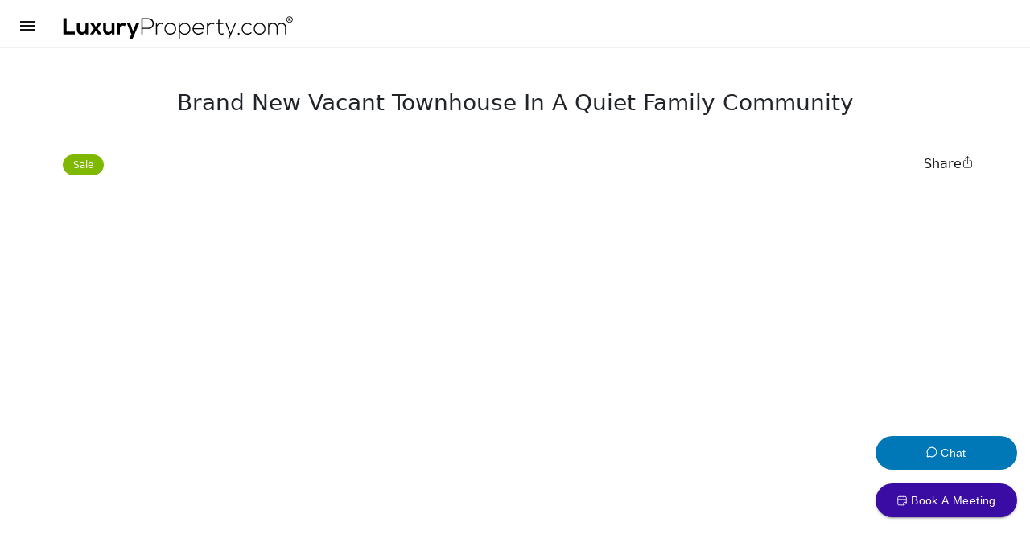

--- FILE ---
content_type: text/html; charset=utf-8
request_url: https://www.luxuryproperty.com/dubai/townhouse-for-sale/arabian-ranches-2/camelia/camelia-1/lp13877
body_size: 22204
content:
<!DOCTYPE html><html lang="en"><head><meta charSet="utf-8"/><meta name="robots" content="index,follow"/><meta name="description" content="This is a modern and stylish three-bedroom townhouse which would make for an ideal family home and features a lovely garden area. "/><meta name="twitter:card" content="summary_large_image"/><meta name="twitter:creator" content="@luxuryproperty"/><meta property="fb:app_id" content="966242223397117"/><meta property="og:title" content="Brand New 3 Bed Spacious Camelia Townhouse For Sale, Arabian Ranches 2"/><meta property="og:description" content="This is a modern and stylish three-bedroom townhouse which would make for an ideal family home and features a lovely garden area. "/><meta property="og:url" content="https://www.luxuryproperty.com/dubai/townhouse-for-sale/arabian-ranches-2/camelia/camelia-1/lp13877"/><meta property="og:type" content="website"/><meta property="og:image" content="https://www1.luxuryproperty.com/uploads/images/3-bedroom-townhouse-for-sale-camelia-LP13877-1156f75b6ab18400.jpg"/><meta property="og:image:type" content="image/jpeg"/><meta property="og:image:width" content="1920"/><meta property="og:image:height" content="1080"/><meta property="og:locale" content="en_US"/><meta property="og:site_name" content="Luxury Property"/><link rel="canonical" href="https://www.luxuryproperty.com/lp13877"/><meta name="yandex-verification" content="1413a2a5e348ba60"/><meta name="apple-mobile-web-app-title" content="LuxuryProperty.com"/><meta name="application-name" content="LuxuryProperty.com"/><meta name="msapplication-TileColor" content="#000000"/><link rel="alternate" type="application/rss+xml" title="LuxuryProperty.com" href="https://www.luxuryproperty.com/blog/rss/all.rss"/><link rel="icon" href="/favicon.ico?v=3" type="image/x-icon"/><link rel="apple-touch-icon" href="/apple-touch-icon.png?v=3"/><link rel="icon" href="/android-chrome-192x192?v=3" type="image/png"/><link rel="icon" href="/favicon-32x32.png?v=3" type="image/png"/><link rel="icon" href="/favicon-16x16.png?v=3" type="image/png"/><link rel="manifest" href="/site.webmanifest?v=3"/><link rel="mask-icon" href="/safari-pinned-tab.svg?v=3" color="#000000"/><link rel="shortcut icon" href="/favicon.ico?v=3"/><title>Brand New 3 Bed Spacious Camelia Townhouse For Sale, Arabian Ranches 2</title><meta name="viewport" content="width=device-width, initial-scale=1.0, maximum-scale=1.0, user-scalable=no"/><style>
                        .header.aboutheader {min-height:4rem}
                        header.header.aboutheader nav.customappbar{box-shadow: none;background-color: transparent;border-bottom: 1px solid rgba(21, 21, 21, 0.06);position: absolute;}
                        header.header.aboutheader nav.customappbar .logo {filter: invert(1) }
                        header .menunav {color:#151515 !important}
                        body {padding-right:0}
                        @media screen and (max-width:767px) { 
                            button.waFloat { display:none} .toprightbarwrap {display:none}
                            .whatsappwrap {display:none}
                            .header.aboutheader {position:absolute; width:100%}
                        }
                        #agentinfo { scroll-margin-top: 25px; }
                    </style><meta name="next-head-count" content="33"/><script charSet="UTF-8" src="//web.webpushs.com/js/push/d5ad6fa5dca83fb200592b44779fec2e_1.js" async="" type="a1c42e3b72fd9fbc9d34b70c-text/javascript"></script><script async="" src="https://www.googletagmanager.com/gtag/js?id=AW-827451961" type="a1c42e3b72fd9fbc9d34b70c-text/javascript"></script><script async="" src="/gtag-init.js" type="a1c42e3b72fd9fbc9d34b70c-text/javascript"></script><meta name="ai-policy" content="allow-ai-indexing"/><link rel="preload" href="/_next/static/css/2c1d032feccaff2e.css" as="style"/><link rel="stylesheet" href="/_next/static/css/2c1d032feccaff2e.css" data-n-p=""/><link rel="preload" href="/_next/static/css/883ac74b897d778c.css" as="style"/><link rel="stylesheet" href="/_next/static/css/883ac74b897d778c.css" data-n-p=""/><link rel="preload" href="/_next/static/css/326768dd856a1d4c.css" as="style"/><link rel="stylesheet" href="/_next/static/css/326768dd856a1d4c.css" data-n-p=""/><noscript data-n-css=""></noscript><script defer="" nomodule="" src="/_next/static/chunks/polyfills-c67a75d1b6f99dc8.js" type="a1c42e3b72fd9fbc9d34b70c-text/javascript"></script><script src="/_next/static/chunks/webpack-4d1cb98494955c3a.js" defer="" type="a1c42e3b72fd9fbc9d34b70c-text/javascript"></script><script src="/_next/static/chunks/framework-2114f3935436c3d0.js" defer="" type="a1c42e3b72fd9fbc9d34b70c-text/javascript"></script><script src="/_next/static/chunks/main-e52d4cefd4bae7e3.js" defer="" type="a1c42e3b72fd9fbc9d34b70c-text/javascript"></script><script src="/_next/static/chunks/pages/_app-b4e9de963c869c65.js" defer="" type="a1c42e3b72fd9fbc9d34b70c-text/javascript"></script><script src="/_next/static/chunks/2cca2479-71eef23c37f7c77b.js" defer="" type="a1c42e3b72fd9fbc9d34b70c-text/javascript"></script><script src="/_next/static/chunks/518dba08-0461feefc907944d.js" defer="" type="a1c42e3b72fd9fbc9d34b70c-text/javascript"></script><script src="/_next/static/chunks/9918-4c62bf5b5779ab47.js" defer="" type="a1c42e3b72fd9fbc9d34b70c-text/javascript"></script><script src="/_next/static/chunks/1179-5a0d5775ec22a729.js" defer="" type="a1c42e3b72fd9fbc9d34b70c-text/javascript"></script><script src="/_next/static/chunks/4868-333fee5627044ebe.js" defer="" type="a1c42e3b72fd9fbc9d34b70c-text/javascript"></script><script src="/_next/static/chunks/2826-5976a62c8f42ebad.js" defer="" type="a1c42e3b72fd9fbc9d34b70c-text/javascript"></script><script src="/_next/static/chunks/8914-9b0256888d82b8ef.js" defer="" type="a1c42e3b72fd9fbc9d34b70c-text/javascript"></script><script src="/_next/static/chunks/1311-b1a02297c0229802.js" defer="" type="a1c42e3b72fd9fbc9d34b70c-text/javascript"></script><script src="/_next/static/chunks/5934-1786a99cfdfd6ecd.js" defer="" type="a1c42e3b72fd9fbc9d34b70c-text/javascript"></script><script src="/_next/static/chunks/395-71c6bd063b97e3a0.js" defer="" type="a1c42e3b72fd9fbc9d34b70c-text/javascript"></script><script src="/_next/static/chunks/6320-6cc506fde1671fc8.js" defer="" type="a1c42e3b72fd9fbc9d34b70c-text/javascript"></script><script src="/_next/static/chunks/4714-690afc8cd0b9a27e.js" defer="" type="a1c42e3b72fd9fbc9d34b70c-text/javascript"></script><script src="/_next/static/chunks/7246-6a6237b6393338b9.js" defer="" type="a1c42e3b72fd9fbc9d34b70c-text/javascript"></script><script src="/_next/static/chunks/6886-3b7ccb0376dbfbf5.js" defer="" type="a1c42e3b72fd9fbc9d34b70c-text/javascript"></script><script src="/_next/static/chunks/2962-d48bdc2437f7e7de.js" defer="" type="a1c42e3b72fd9fbc9d34b70c-text/javascript"></script><script src="/_next/static/chunks/9603-2654e1e49a633685.js" defer="" type="a1c42e3b72fd9fbc9d34b70c-text/javascript"></script><script src="/_next/static/chunks/4386-2b736f7890155695.js" defer="" type="a1c42e3b72fd9fbc9d34b70c-text/javascript"></script><script src="/_next/static/chunks/5898-fe4e64f813c76ca4.js" defer="" type="a1c42e3b72fd9fbc9d34b70c-text/javascript"></script><script src="/_next/static/chunks/9497-ff6bc10a121c1b55.js" defer="" type="a1c42e3b72fd9fbc9d34b70c-text/javascript"></script><script src="/_next/static/chunks/4790-b5d75cc542806727.js" defer="" type="a1c42e3b72fd9fbc9d34b70c-text/javascript"></script><script src="/_next/static/chunks/2004-2e5e6bffe8bc4478.js" defer="" type="a1c42e3b72fd9fbc9d34b70c-text/javascript"></script><script src="/_next/static/chunks/8918-0512c4a118dc03b1.js" defer="" type="a1c42e3b72fd9fbc9d34b70c-text/javascript"></script><script src="/_next/static/chunks/3963-2b07be45eb513fd1.js" defer="" type="a1c42e3b72fd9fbc9d34b70c-text/javascript"></script><script src="/_next/static/chunks/624-b81c4eff18913ee6.js" defer="" type="a1c42e3b72fd9fbc9d34b70c-text/javascript"></script><script src="/_next/static/chunks/508-aabce57cdad536ee.js" defer="" type="a1c42e3b72fd9fbc9d34b70c-text/javascript"></script><script src="/_next/static/chunks/8467-a6bb4ae512e8c2b6.js" defer="" type="a1c42e3b72fd9fbc9d34b70c-text/javascript"></script><script src="/_next/static/chunks/pages/%5Blocation%5D/%5Bproperty_type%5D/%5Bcommunity%5D/%5Bsubcommunity%5D/%5Blisting_property%5D/%5Bproperty%5D-7877ae18ad1f9412.js" defer="" type="a1c42e3b72fd9fbc9d34b70c-text/javascript"></script><script src="/_next/static/hmP9g_8WErvDy_xYrPfp5/_buildManifest.js" defer="" type="a1c42e3b72fd9fbc9d34b70c-text/javascript"></script><script src="/_next/static/hmP9g_8WErvDy_xYrPfp5/_ssgManifest.js" defer="" type="a1c42e3b72fd9fbc9d34b70c-text/javascript"></script></head><body><div id="__next"><div><style data-emotion="css k008qs">.css-k008qs{display:-webkit-box;display:-webkit-flex;display:-ms-flexbox;display:flex;}</style><header class="header aboutheader MuiBox-root css-k008qs"><style data-emotion="css 13x2oq7">.css-13x2oq7{display:-webkit-box;display:-webkit-flex;display:-ms-flexbox;display:flex;-webkit-flex-direction:column;-ms-flex-direction:column;flex-direction:column;width:100%;box-sizing:border-box;-webkit-flex-shrink:0;-ms-flex-negative:0;flex-shrink:0;position:fixed;z-index:1100;top:0;left:auto;right:0;background-color:#1976d2;color:#fff;}@media print{.css-13x2oq7{position:absolute;}}</style><style data-emotion="css 5poeop">.css-5poeop{background-color:#fff;color:rgba(0, 0, 0, 0.87);-webkit-transition:box-shadow 300ms cubic-bezier(0.4, 0, 0.2, 1) 0ms;transition:box-shadow 300ms cubic-bezier(0.4, 0, 0.2, 1) 0ms;box-shadow:0px 2px 4px -1px rgba(0,0,0,0.2),0px 4px 5px 0px rgba(0,0,0,0.14),0px 1px 10px 0px rgba(0,0,0,0.12);display:-webkit-box;display:-webkit-flex;display:-ms-flexbox;display:flex;-webkit-flex-direction:column;-ms-flex-direction:column;flex-direction:column;width:100%;box-sizing:border-box;-webkit-flex-shrink:0;-ms-flex-negative:0;flex-shrink:0;position:fixed;z-index:1100;top:0;left:auto;right:0;background-color:#1976d2;color:#fff;}@media print{.css-5poeop{position:absolute;}}</style><nav class="MuiPaper-root MuiPaper-elevation MuiPaper-elevation4 MuiAppBar-root MuiAppBar-colorPrimary MuiAppBar-positionFixed global_appbar__v2mCy customappbar     mui-fixed css-5poeop"><style data-emotion="css i6s8oy">.css-i6s8oy{position:relative;display:-webkit-box;display:-webkit-flex;display:-ms-flexbox;display:flex;-webkit-align-items:center;-webkit-box-align:center;-ms-flex-align:center;align-items:center;padding-left:16px;padding-right:16px;min-height:56px;}@media (min-width:600px){.css-i6s8oy{padding-left:24px;padding-right:24px;}}@media (min-width:0px){@media (orientation: landscape){.css-i6s8oy{min-height:48px;}}}@media (min-width:600px){.css-i6s8oy{min-height:64px;}}</style><div class="MuiToolbar-root MuiToolbar-gutters MuiToolbar-regular undefined Home_mainnav__Jd__z css-i6s8oy" style="min-height:fit-content;margin:12px 0 7px"><div class="global_topleftbar__UGOgo MuiBox-root css-0"><style data-emotion="css 19jqtgk">.css-19jqtgk{text-align:center;-webkit-flex:0 0 auto;-ms-flex:0 0 auto;flex:0 0 auto;font-size:1.5rem;padding:8px;border-radius:50%;overflow:visible;color:rgba(0, 0, 0, 0.54);-webkit-transition:background-color 150ms cubic-bezier(0.4, 0, 0.2, 1) 0ms;transition:background-color 150ms cubic-bezier(0.4, 0, 0.2, 1) 0ms;margin-left:-12px;margin-right:16px;}.css-19jqtgk:hover{background-color:rgba(0, 0, 0, 0.04);}@media (hover: none){.css-19jqtgk:hover{background-color:transparent;}}.css-19jqtgk.Mui-disabled{background-color:transparent;color:rgba(0, 0, 0, 0.26);}</style><style data-emotion="css 1akde5k">.css-1akde5k{display:-webkit-inline-box;display:-webkit-inline-flex;display:-ms-inline-flexbox;display:inline-flex;-webkit-align-items:center;-webkit-box-align:center;-ms-flex-align:center;align-items:center;-webkit-box-pack:center;-ms-flex-pack:center;-webkit-justify-content:center;justify-content:center;position:relative;box-sizing:border-box;-webkit-tap-highlight-color:transparent;background-color:transparent;outline:0;border:0;margin:0;border-radius:0;padding:0;cursor:pointer;-webkit-user-select:none;-moz-user-select:none;-ms-user-select:none;user-select:none;vertical-align:middle;-moz-appearance:none;-webkit-appearance:none;-webkit-text-decoration:none;text-decoration:none;color:inherit;text-align:center;-webkit-flex:0 0 auto;-ms-flex:0 0 auto;flex:0 0 auto;font-size:1.5rem;padding:8px;border-radius:50%;overflow:visible;color:rgba(0, 0, 0, 0.54);-webkit-transition:background-color 150ms cubic-bezier(0.4, 0, 0.2, 1) 0ms;transition:background-color 150ms cubic-bezier(0.4, 0, 0.2, 1) 0ms;margin-left:-12px;margin-right:16px;}.css-1akde5k::-moz-focus-inner{border-style:none;}.css-1akde5k.Mui-disabled{pointer-events:none;cursor:default;}@media print{.css-1akde5k{-webkit-print-color-adjust:exact;color-adjust:exact;}}.css-1akde5k:hover{background-color:rgba(0, 0, 0, 0.04);}@media (hover: none){.css-1akde5k:hover{background-color:transparent;}}.css-1akde5k.Mui-disabled{background-color:transparent;color:rgba(0, 0, 0, 0.26);}</style><button class="MuiButtonBase-root MuiIconButton-root MuiIconButton-edgeStart MuiIconButton-sizeMedium menunav css-1akde5k" tabindex="0" type="button" style="color:#FFF;margin-left:-5px" aria-label="open drawer"><style data-emotion="css vubbuv">.css-vubbuv{-webkit-user-select:none;-moz-user-select:none;-ms-user-select:none;user-select:none;width:1em;height:1em;display:inline-block;fill:currentColor;-webkit-flex-shrink:0;-ms-flex-negative:0;flex-shrink:0;-webkit-transition:fill 200ms cubic-bezier(0.4, 0, 0.2, 1) 0ms;transition:fill 200ms cubic-bezier(0.4, 0, 0.2, 1) 0ms;font-size:1.5rem;}</style><svg class="MuiSvgIcon-root MuiSvgIcon-fontSizeMedium css-vubbuv" focusable="false" aria-hidden="true" viewBox="0 0 24 24" data-testid="MenuIcon"><path d="M3 18h18v-2H3v2zm0-5h18v-2H3v2zm0-7v2h18V6H3z"></path></svg></button><style data-emotion="css 1kc9gu8">.css-1kc9gu8{-webkit-text-decoration:underline;text-decoration:underline;text-decoration-color:rgba(25, 118, 210, 0.4);-webkit-transition:all 0.3s ease-in-out;transition:all 0.3s ease-in-out;}.css-1kc9gu8:hover{text-decoration-color:inherit;}.css-1kc9gu8:before{display:none;}.css-1kc9gu8:hover{opacity:0.7;}</style><style data-emotion="css v8pw2a">.css-v8pw2a{margin:0;font:inherit;color:#1976d2;-webkit-text-decoration:underline;text-decoration:underline;text-decoration-color:rgba(25, 118, 210, 0.4);-webkit-transition:all 0.3s ease-in-out;transition:all 0.3s ease-in-out;}.css-v8pw2a:hover{text-decoration-color:inherit;}.css-v8pw2a:before{display:none;}.css-v8pw2a:hover{opacity:0.7;}</style><a class="MuiTypography-root MuiTypography-inherit MuiLink-root MuiLink-underlineAlways css-v8pw2a" href="/"><img alt="LuxuryProperty.com Logo" loading="lazy" width="300" height="38" decoding="async" data-nimg="1" class="logo" style="color:transparent;cursor:pointer;filter:unset" src="/LP-NExa-Black-MWebsite.svg"/></a><img alt="search" title="search" loading="lazy" width="17" height="17" decoding="async" data-nimg="1" class="global_navsearchbtn__unHN_" style="color:transparent;filter:invert(1) !important" src="/svg/search.svg"/></div><style data-emotion="css 1aer4e6">@media (min-width:0px){.css-1aer4e6{margin-right:16px;}}@media (min-width:600px){.css-1aer4e6{display:-webkit-box;display:-webkit-flex;display:-ms-flexbox;display:flex;margin-right:0px;}}</style><div class="global_toprightbar__rJPuJ MuiBox-root css-1aer4e6"><div class=" global_toprightbarwrap__YV5lD toprightbarwrap MuiBox-root css-0"><a class="MuiTypography-root MuiTypography-inherit MuiLink-root MuiLink-underlineAlways topmenu aboutheader css-v8pw2a" href="/advertise">Advertise</a><a class="MuiTypography-root MuiTypography-inherit MuiLink-root MuiLink-underlineAlways topmenu aboutheader css-v8pw2a" href="/dubai">Buy</a><a class="MuiTypography-root MuiTypography-inherit MuiLink-root MuiLink-underlineAlways topmenu aboutheader css-v8pw2a" href="/rent">Rent</a><a class="MuiTypography-root MuiTypography-inherit MuiLink-root MuiLink-underlineAlways topmenu aboutheader css-v8pw2a" href="/projects">Projects | OffPlan</a><a class="MuiTypography-root MuiTypography-inherit MuiLink-root MuiLink-underlineAlways topmenu aboutheader css-v8pw2a" href="/sell-your-home">Sell</a><div class="MuiBox-root css-0" style="position:relative"><style data-emotion="css 19uub3y">.css-19uub3y{font-family:var(__variable_5dad9a),sans-serif;font-weight:500;font-size:0.875rem;line-height:1.75;text-transform:uppercase;min-width:64px;padding:6px 16px;border-radius:4px;-webkit-transition:background-color 250ms cubic-bezier(0.4, 0, 0.2, 1) 0ms,box-shadow 250ms cubic-bezier(0.4, 0, 0.2, 1) 0ms,border-color 250ms cubic-bezier(0.4, 0, 0.2, 1) 0ms,color 250ms cubic-bezier(0.4, 0, 0.2, 1) 0ms;transition:background-color 250ms cubic-bezier(0.4, 0, 0.2, 1) 0ms,box-shadow 250ms cubic-bezier(0.4, 0, 0.2, 1) 0ms,border-color 250ms cubic-bezier(0.4, 0, 0.2, 1) 0ms,color 250ms cubic-bezier(0.4, 0, 0.2, 1) 0ms;color:#fff;background-color:#1976d2;box-shadow:0px 3px 1px -2px rgba(0,0,0,0.2),0px 2px 2px 0px rgba(0,0,0,0.14),0px 1px 5px 0px rgba(0,0,0,0.12);background:none;border:none;padding:0;font-size:16px;box-shadow:none;line-height:1;}.css-19uub3y:hover{-webkit-text-decoration:none;text-decoration:none;background-color:#1565c0;box-shadow:0px 2px 4px -1px rgba(0,0,0,0.2),0px 4px 5px 0px rgba(0,0,0,0.14),0px 1px 10px 0px rgba(0,0,0,0.12);}@media (hover: none){.css-19uub3y:hover{background-color:#1976d2;}}.css-19uub3y:active{box-shadow:0px 5px 5px -3px rgba(0,0,0,0.2),0px 8px 10px 1px rgba(0,0,0,0.14),0px 3px 14px 2px rgba(0,0,0,0.12);}.css-19uub3y.Mui-focusVisible{box-shadow:0px 3px 5px -1px rgba(0,0,0,0.2),0px 6px 10px 0px rgba(0,0,0,0.14),0px 1px 18px 0px rgba(0,0,0,0.12);}.css-19uub3y.Mui-disabled{color:rgba(0, 0, 0, 0.26);box-shadow:none;background-color:rgba(0, 0, 0, 0.12);}.css-19uub3y:hover{opacity:0.7;background:none;box-shadow:none;}</style><style data-emotion="css y028yv">.css-y028yv{display:-webkit-inline-box;display:-webkit-inline-flex;display:-ms-inline-flexbox;display:inline-flex;-webkit-align-items:center;-webkit-box-align:center;-ms-flex-align:center;align-items:center;-webkit-box-pack:center;-ms-flex-pack:center;-webkit-justify-content:center;justify-content:center;position:relative;box-sizing:border-box;-webkit-tap-highlight-color:transparent;background-color:transparent;outline:0;border:0;margin:0;border-radius:0;padding:0;cursor:pointer;-webkit-user-select:none;-moz-user-select:none;-ms-user-select:none;user-select:none;vertical-align:middle;-moz-appearance:none;-webkit-appearance:none;-webkit-text-decoration:none;text-decoration:none;color:inherit;font-family:var(__variable_5dad9a),sans-serif;font-weight:500;font-size:0.875rem;line-height:1.75;text-transform:uppercase;min-width:64px;padding:6px 16px;border-radius:4px;-webkit-transition:background-color 250ms cubic-bezier(0.4, 0, 0.2, 1) 0ms,box-shadow 250ms cubic-bezier(0.4, 0, 0.2, 1) 0ms,border-color 250ms cubic-bezier(0.4, 0, 0.2, 1) 0ms,color 250ms cubic-bezier(0.4, 0, 0.2, 1) 0ms;transition:background-color 250ms cubic-bezier(0.4, 0, 0.2, 1) 0ms,box-shadow 250ms cubic-bezier(0.4, 0, 0.2, 1) 0ms,border-color 250ms cubic-bezier(0.4, 0, 0.2, 1) 0ms,color 250ms cubic-bezier(0.4, 0, 0.2, 1) 0ms;color:#fff;background-color:#1976d2;box-shadow:0px 3px 1px -2px rgba(0,0,0,0.2),0px 2px 2px 0px rgba(0,0,0,0.14),0px 1px 5px 0px rgba(0,0,0,0.12);background:none;border:none;padding:0;font-size:16px;box-shadow:none;line-height:1;}.css-y028yv::-moz-focus-inner{border-style:none;}.css-y028yv.Mui-disabled{pointer-events:none;cursor:default;}@media print{.css-y028yv{-webkit-print-color-adjust:exact;color-adjust:exact;}}.css-y028yv:hover{-webkit-text-decoration:none;text-decoration:none;background-color:#1565c0;box-shadow:0px 2px 4px -1px rgba(0,0,0,0.2),0px 4px 5px 0px rgba(0,0,0,0.14),0px 1px 10px 0px rgba(0,0,0,0.12);}@media (hover: none){.css-y028yv:hover{background-color:#1976d2;}}.css-y028yv:active{box-shadow:0px 5px 5px -3px rgba(0,0,0,0.2),0px 8px 10px 1px rgba(0,0,0,0.14),0px 3px 14px 2px rgba(0,0,0,0.12);}.css-y028yv.Mui-focusVisible{box-shadow:0px 3px 5px -1px rgba(0,0,0,0.2),0px 6px 10px 0px rgba(0,0,0,0.14),0px 1px 18px 0px rgba(0,0,0,0.12);}.css-y028yv.Mui-disabled{color:rgba(0, 0, 0, 0.26);box-shadow:none;background-color:rgba(0, 0, 0, 0.12);}.css-y028yv:hover{opacity:0.7;background:none;box-shadow:none;}</style><button class="MuiButtonBase-root MuiButton-root MuiButton-contained MuiButton-containedPrimary MuiButton-sizeMedium MuiButton-containedSizeMedium MuiButton-root MuiButton-contained MuiButton-containedPrimary MuiButton-sizeMedium MuiButton-containedSizeMedium globalBtn css-y028yv" tabindex="0" type="button"> <!-- -->Global</button><style data-emotion="css 19w2af3">.css-19w2af3{width:75vw;overflow:hidden;margin-right:1rem;position:relative;background:transparent!important;z-index:999;}.css-19w2af3 .arrow{position:absolute;width:12px;height:12px;background-color:rgba(21,21,21,0.9);-webkit-transform:rotate(45deg);-moz-transform:rotate(45deg);-ms-transform:rotate(45deg);transform:rotate(45deg);box-shadow:1px -1px 5px rgba(0,0,0,0.1);}.css-19w2af3[data-popper-placement*='bottom'] .arrow{top:13px;left:56%;-webkit-transform:translateX(-50%) rotate(45deg);-moz-transform:translateX(-50%) rotate(45deg);-ms-transform:translateX(-50%) rotate(45deg);transform:translateX(-50%) rotate(45deg);}.css-19w2af3 .MuiPaper-root.MuiPaper-elevation{background:transparent;padding-top:1.2rem;margin-right:2rem;box-shadow:none;}@media (min-width:1280px){.css-19w2af3[data-popper-placement*='bottom'] .arrow{left:50.2%;}}@media (min-width:1366px){.css-19w2af3[data-popper-placement*='bottom'] .arrow{left:53.5%;}}@media (min-width:1400px){.css-19w2af3[data-popper-placement*='bottom'] .arrow{left:56%;}}@media (min-width:1500px){.css-19w2af3[data-popper-placement*='bottom'] .arrow{left:58.5%;}}@media (min-width:1800px){.css-19w2af3[data-popper-placement*='bottom'] .arrow{left:67%;}}</style><style data-emotion="css n6kgt3">.css-n6kgt3{width:75vw;overflow:hidden;margin-right:1rem;position:relative;background:transparent!important;z-index:999;}.css-n6kgt3 .arrow{position:absolute;width:12px;height:12px;background-color:rgba(21,21,21,0.9);-webkit-transform:rotate(45deg);-moz-transform:rotate(45deg);-ms-transform:rotate(45deg);transform:rotate(45deg);box-shadow:1px -1px 5px rgba(0,0,0,0.1);}.css-n6kgt3[data-popper-placement*='bottom'] .arrow{top:13px;left:56%;-webkit-transform:translateX(-50%) rotate(45deg);-moz-transform:translateX(-50%) rotate(45deg);-ms-transform:translateX(-50%) rotate(45deg);transform:translateX(-50%) rotate(45deg);}.css-n6kgt3 .MuiPaper-root.MuiPaper-elevation{background:transparent;padding-top:1.2rem;margin-right:2rem;box-shadow:none;}@media (min-width:1280px){.css-n6kgt3[data-popper-placement*='bottom'] .arrow{left:50.2%;}}@media (min-width:1366px){.css-n6kgt3[data-popper-placement*='bottom'] .arrow{left:53.5%;}}@media (min-width:1400px){.css-n6kgt3[data-popper-placement*='bottom'] .arrow{left:56%;}}@media (min-width:1500px){.css-n6kgt3[data-popper-placement*='bottom'] .arrow{left:58.5%;}}@media (min-width:1800px){.css-n6kgt3[data-popper-placement*='bottom'] .arrow{left:67%;}}</style></div><a class="MuiTypography-root MuiTypography-inherit MuiLink-root MuiLink-underlineAlways topmenu aboutheader css-v8pw2a" href="/blog">Blog</a><a class="MuiTypography-root MuiTypography-inherit MuiLink-root MuiLink-underlineAlways topmenu aboutheader css-v8pw2a" href="/careers">Careers</a><a class="MuiTypography-root MuiTypography-inherit MuiLink-root MuiLink-underlineAlways topmenu aboutheader css-v8pw2a" href="/contact">Contact Us</a></div><style data-emotion="css 1cl3ihv">.css-1cl3ihv{-webkit-text-decoration:underline;text-decoration:underline;text-decoration-color:rgba(25, 118, 210, 0.4);}.css-1cl3ihv:hover{text-decoration-color:inherit;}</style><style data-emotion="css z4r21k">.css-z4r21k{margin:0;font:inherit;color:#1976d2;-webkit-text-decoration:underline;text-decoration:underline;text-decoration-color:rgba(25, 118, 210, 0.4);}.css-z4r21k:hover{text-decoration-color:inherit;}</style><a class="MuiTypography-root MuiTypography-inherit MuiLink-root MuiLink-underlineAlways css-z4r21k" href="/"><img src="/svg/search.svg" style="filter:invert(1);height:20px" alt="Search LuxuryProperty.com" title="search LuxuryProperty.com"/></a></div></div></nav><nav class="MuiBox-root css-0"><style data-emotion="css 9k2tno">.css-9k2tno{z-index:1200;}@media (min-width:0px){.css-9k2tno{display:block;}}.css-9k2tno .MuiDrawer-paper{box-sizing:border-box;width:350px;overflow:auto;scrollbar-width:none;}</style></nav></header><style data-emotion="css 1ahwuat">.css-1ahwuat{display:-webkit-box;display:-webkit-flex;display:-ms-flexbox;display:flex;-webkit-flex-direction:column;-ms-flex-direction:column;flex-direction:column;}@media (min-width:0px){.css-1ahwuat{padding:0!important;}}@media (min-width:900px){.css-1ahwuat{padding:0;}}</style><div class="container MuiBox-root css-1ahwuat"><style data-emotion="css pfl1dr">.css-pfl1dr{margin:0;font-family:var(__variable_5dad9a),sans-serif;font-weight:300;font-size:6rem;line-height:1.167;-webkit-box-pack:center;-ms-flex-pack:center;-webkit-justify-content:center;justify-content:center;display:-webkit-box;display:-webkit-flex;display:-ms-flexbox;display:flex;text-transform:capitalize;}@media (min-width:0px){.css-pfl1dr{font-size:21px;margin:1rem 1.2rem 0;-webkit-order:3;-ms-flex-order:3;order:3;}}@media (min-width:900px){.css-pfl1dr{font-size:28px;margin:3rem 0 3rem;-webkit-order:1;-ms-flex-order:1;order:1;}}</style><h1 class="MuiTypography-root MuiTypography-h1 font-semibold css-pfl1dr">Brand New Vacant Townhouse in a Quiet Family Community</h1><style data-emotion="css 1hvoazg">.css-1hvoazg{display:-webkit-box;display:-webkit-flex;display:-ms-flexbox;display:flex;-webkit-flex-direction:row;-ms-flex-direction:row;flex-direction:row;-webkit-box-flex-wrap:wrap;-webkit-flex-wrap:wrap;-ms-flex-wrap:wrap;flex-wrap:wrap;-webkit-box-pack:justify;-webkit-justify-content:space-between;justify-content:space-between;}@media (min-width:0px){.css-1hvoazg{-webkit-order:2;-ms-flex-order:2;order:2;padding:1rem 1.2rem 0;}}@media (min-width:900px){.css-1hvoazg{-webkit-order:2;-ms-flex-order:2;order:2;padding:inherit;}}</style><div class="MuiBox-root css-1hvoazg"><!--$--><style data-emotion="css 8mjqbb">.css-8mjqbb{display:-webkit-box;display:-webkit-flex;display:-ms-flexbox;display:flex;-webkit-flex-direction:row;-ms-flex-direction:row;flex-direction:row;-webkit-box-flex-wrap:wrap;-webkit-flex-wrap:wrap;-ms-flex-wrap:wrap;flex-wrap:wrap;}.css-8mjqbb>:not(style):not(style){margin:0;}.css-8mjqbb>:not(style)~:not(style){margin-left:8px;}.css-8mjqbb .MuiChip-filled{border-radius:36px;font-size:12px;width:-webkit-fit-content;width:-moz-fit-content;width:fit-content;padding:1px 0 0;line-height:1.8;color:#FFF;background:#FFF;display:-webkit-box;display:-webkit-flex;display:-ms-flexbox;display:flex;height:26px;-webkit-align-items:center;-webkit-box-align:center;-ms-flex-align:center;align-items:center;border:1px solid rgba(21,21,21,0.16);margin-bottom:0.6rem;text-transform:capitalize;}@media (min-width:0px){.css-8mjqbb .MuiChip-filled:last-child{margin-left:0px;}}@media (min-width:900px){.css-8mjqbb .MuiChip-filled:last-child{margin-left:8px;}}.css-8mjqbb .curation-newtomarket{color:#004FFF;border-color:#004FFF;}.css-8mjqbb .curation-finestproperties{color:#42BFDD;border-color:#42BFDD;}.css-8mjqbb .curation-monthlyhighlights{color:#FE5F55;border-color:#FE5F55;}.css-8mjqbb .curation-featuredmansions{color:#E63462;border-color:#E63462;}.css-8mjqbb .curation-luxuryoffplan{color:#FF37A6;border-color:#FF37A6;}.css-8mjqbb .curation-investmentopportunities{color:#EC9A29;border-color:#EC9A29;}.css-8mjqbb .curation-pricereduced{color:#FC2F00;border-color:#FC2F00;}.css-8mjqbb .curation-bitcoinaccepted{color:#70B77E;border-color:#70B77E;}.css-8mjqbb .curation-paymentplan{color:#065143;border-color:#065143;}.css-8mjqbb .curation-renttoown{color:#8380B6;border-color:#8380B6;}.css-8mjqbb .curation-forrent{color:#502F4C;border-color:#502F4C;}.css-8mjqbb .curation-privatelisting{color:#442B48;border-color:#442B48;}.css-8mjqbb .curation-exclusiveproperties{color:#43B929;border-color:#43B929;}.css-8mjqbb .lifestyle-waterfrontproperties{color:#1E6091;border-color:#1E6091;}.css-8mjqbb .lifestyle-downtownliving{color:#38B000;border-color:#38B000;}.css-8mjqbb .lifestyle-marinaliving{color:#124E78;border-color:#124E78;}.css-8mjqbb .lifestyle-luxurypenthouses{color:#331832;border-color:#331832;}.css-8mjqbb .lifestyle-golfestates{color:#DB3A34;border-color:#DB3A34;}.css-8mjqbb .lifestyle-beachfront{color:#2ec4b6;border-color:#2ec4b6;}.css-8mjqbb .lifestyle-residentialcommunities{color:#139A43;border-color:#139A43;}.css-8mjqbb .status-offplan{background-color:#FCCA46;color:#FFF;border-color:#FCCA46;}.css-8mjqbb .status-sale{background-color:#7FB800;color:#FFF;border-color:#7FB800;}.css-8mjqbb .status-rent{background-color:#00A6ED;color:#FFF;border-color:#00A6ED;}</style><div class="MuiStack-root css-8mjqbb"><style data-emotion="css lp3y6h">.css-lp3y6h{max-width:100%;font-family:var(__variable_5dad9a),sans-serif;font-size:0.8125rem;display:-webkit-inline-box;display:-webkit-inline-flex;display:-ms-inline-flexbox;display:inline-flex;-webkit-align-items:center;-webkit-box-align:center;-ms-flex-align:center;align-items:center;-webkit-box-pack:center;-ms-flex-pack:center;-webkit-justify-content:center;justify-content:center;height:32px;color:rgba(0, 0, 0, 0.87);background-color:rgba(0, 0, 0, 0.08);border-radius:16px;white-space:nowrap;-webkit-transition:background-color 300ms cubic-bezier(0.4, 0, 0.2, 1) 0ms,box-shadow 300ms cubic-bezier(0.4, 0, 0.2, 1) 0ms;transition:background-color 300ms cubic-bezier(0.4, 0, 0.2, 1) 0ms,box-shadow 300ms cubic-bezier(0.4, 0, 0.2, 1) 0ms;outline:0;-webkit-text-decoration:none;text-decoration:none;border:0;padding:0;vertical-align:middle;box-sizing:border-box;-webkit-user-select:none;-moz-user-select:none;-ms-user-select:none;user-select:none;-webkit-tap-highlight-color:transparent;cursor:pointer;}.css-lp3y6h.Mui-disabled{opacity:0.38;pointer-events:none;}.css-lp3y6h .MuiChip-avatar{margin-left:5px;margin-right:-6px;width:24px;height:24px;color:#616161;font-size:0.75rem;}.css-lp3y6h .MuiChip-avatarColorPrimary{color:#fff;background-color:#1565c0;}.css-lp3y6h .MuiChip-avatarColorSecondary{color:#fff;background-color:#7b1fa2;}.css-lp3y6h .MuiChip-avatarSmall{margin-left:4px;margin-right:-4px;width:18px;height:18px;font-size:0.625rem;}.css-lp3y6h .MuiChip-icon{margin-left:5px;margin-right:-6px;color:#616161;}.css-lp3y6h .MuiChip-deleteIcon{-webkit-tap-highlight-color:transparent;color:rgba(0, 0, 0, 0.26);font-size:22px;cursor:pointer;margin:0 5px 0 -6px;}.css-lp3y6h .MuiChip-deleteIcon:hover{color:rgba(0, 0, 0, 0.4);}.css-lp3y6h:hover{background-color:rgba(0, 0, 0, 0.12);}.css-lp3y6h.Mui-focusVisible{background-color:rgba(0, 0, 0, 0.2);}.css-lp3y6h:active{box-shadow:0px 2px 1px -1px rgba(0,0,0,0.2),0px 1px 1px 0px rgba(0,0,0,0.14),0px 1px 3px 0px rgba(0,0,0,0.12);}</style><style data-emotion="css 5rryb5">.css-5rryb5{display:-webkit-inline-box;display:-webkit-inline-flex;display:-ms-inline-flexbox;display:inline-flex;-webkit-align-items:center;-webkit-box-align:center;-ms-flex-align:center;align-items:center;-webkit-box-pack:center;-ms-flex-pack:center;-webkit-justify-content:center;justify-content:center;position:relative;box-sizing:border-box;-webkit-tap-highlight-color:transparent;background-color:transparent;outline:0;border:0;margin:0;border-radius:0;padding:0;cursor:pointer;-webkit-user-select:none;-moz-user-select:none;-ms-user-select:none;user-select:none;vertical-align:middle;-moz-appearance:none;-webkit-appearance:none;-webkit-text-decoration:none;text-decoration:none;color:inherit;max-width:100%;font-family:var(__variable_5dad9a),sans-serif;font-size:0.8125rem;display:-webkit-inline-box;display:-webkit-inline-flex;display:-ms-inline-flexbox;display:inline-flex;-webkit-align-items:center;-webkit-box-align:center;-ms-flex-align:center;align-items:center;-webkit-box-pack:center;-ms-flex-pack:center;-webkit-justify-content:center;justify-content:center;height:32px;color:rgba(0, 0, 0, 0.87);background-color:rgba(0, 0, 0, 0.08);border-radius:16px;white-space:nowrap;-webkit-transition:background-color 300ms cubic-bezier(0.4, 0, 0.2, 1) 0ms,box-shadow 300ms cubic-bezier(0.4, 0, 0.2, 1) 0ms;transition:background-color 300ms cubic-bezier(0.4, 0, 0.2, 1) 0ms,box-shadow 300ms cubic-bezier(0.4, 0, 0.2, 1) 0ms;outline:0;-webkit-text-decoration:none;text-decoration:none;border:0;padding:0;vertical-align:middle;box-sizing:border-box;-webkit-user-select:none;-moz-user-select:none;-ms-user-select:none;user-select:none;-webkit-tap-highlight-color:transparent;cursor:pointer;}.css-5rryb5::-moz-focus-inner{border-style:none;}.css-5rryb5.Mui-disabled{pointer-events:none;cursor:default;}@media print{.css-5rryb5{-webkit-print-color-adjust:exact;color-adjust:exact;}}.css-5rryb5.Mui-disabled{opacity:0.38;pointer-events:none;}.css-5rryb5 .MuiChip-avatar{margin-left:5px;margin-right:-6px;width:24px;height:24px;color:#616161;font-size:0.75rem;}.css-5rryb5 .MuiChip-avatarColorPrimary{color:#fff;background-color:#1565c0;}.css-5rryb5 .MuiChip-avatarColorSecondary{color:#fff;background-color:#7b1fa2;}.css-5rryb5 .MuiChip-avatarSmall{margin-left:4px;margin-right:-4px;width:18px;height:18px;font-size:0.625rem;}.css-5rryb5 .MuiChip-icon{margin-left:5px;margin-right:-6px;color:#616161;}.css-5rryb5 .MuiChip-deleteIcon{-webkit-tap-highlight-color:transparent;color:rgba(0, 0, 0, 0.26);font-size:22px;cursor:pointer;margin:0 5px 0 -6px;}.css-5rryb5 .MuiChip-deleteIcon:hover{color:rgba(0, 0, 0, 0.4);}.css-5rryb5:hover{background-color:rgba(0, 0, 0, 0.12);}.css-5rryb5.Mui-focusVisible{background-color:rgba(0, 0, 0, 0.2);}.css-5rryb5:active{box-shadow:0px 2px 1px -1px rgba(0,0,0,0.2),0px 1px 1px 0px rgba(0,0,0,0.14),0px 1px 3px 0px rgba(0,0,0,0.12);}</style><div class="MuiButtonBase-root MuiChip-root MuiChip-filled MuiChip-sizeMedium MuiChip-colorDefault MuiChip-clickable MuiChip-clickableColorDefault MuiChip-filledDefault status-sale font-bold css-5rryb5" tabindex="0" role="button"><style data-emotion="css 9iedg7">.css-9iedg7{overflow:hidden;text-overflow:ellipsis;padding-left:12px;padding-right:12px;white-space:nowrap;}</style><span class="MuiChip-label MuiChip-labelMedium css-9iedg7">sale</span></div></div><!--/$--><style data-emotion="css 1v2gpg0">.css-1v2gpg0{display:-webkit-box;display:-webkit-flex;display:-ms-flexbox;display:flex;-webkit-flex-direction:row;-ms-flex-direction:row;flex-direction:row;-webkit-align-items:baseline;-webkit-box-align:baseline;-ms-flex-align:baseline;align-items:baseline;gap:0.3rem;cursor:pointer;}</style><div class="MuiBox-root css-1v2gpg0"><style data-emotion="css 159tfdy">.css-159tfdy{margin:0;font-family:var(__variable_5dad9a),sans-serif;font-weight:400;font-size:1rem;line-height:1.5;color:#151515;text-transform:capitalize;}</style><p class="MuiTypography-root MuiTypography-body1 css-159tfdy">Share</p><img alt="Share listing" loading="lazy" width="15" height="15" decoding="async" data-nimg="1" style="color:transparent" src="/svg/shareios.svg"/></div></div><style data-emotion="css 1htxap7">.css-1htxap7{position:relative;overflow:hidden;}@media (min-width:0px){.css-1htxap7{height:30rem;-webkit-order:1;-ms-flex-order:1;order:1;}}@media (min-width:900px){.css-1htxap7{height:38.75rem;-webkit-order:3;-ms-flex-order:3;order:3;}}</style><div class="MuiBox-root css-1htxap7"><style data-emotion="css 7ky7b6">.css-7ky7b6{position:absolute;z-index:9;background:#FFF;color:#151515;height:46px;padding:5px 1rem 0;border-radius:36px;text-transform:capitalize;bottom:8px;left:8px;border:1px solid rgba(21,21,21,0.16);font-size:14px;}.css-7ky7b6:hover{background:#f0f0f0;color:#000;}@media (max-width: 768px){.css-7ky7b6{height:36px;padding:0 1rem;}}</style><button class="css-7ky7b6">Show All Photos</button><!--$--><div class="MuiBox-root css-0"><div class="MuiBox-root css-0"><div class="swiper"><div class="swiper-wrapper"></div></div></div></div><!--/$--></div><style data-emotion="css 9ssyra">.css-9ssyra{display:-webkit-box;display:-webkit-flex;display:-ms-flexbox;display:flex;-webkit-flex-direction:row;-ms-flex-direction:row;flex-direction:row;-webkit-box-flex-wrap:wrap;-webkit-flex-wrap:wrap;-ms-flex-wrap:wrap;flex-wrap:wrap;-webkit-order:4;-ms-flex-order:4;order:4;margin-bottom:0px;}@media (min-width:0px){.css-9ssyra{gap:8px;}}@media (min-width:600px){.css-9ssyra{gap:16px;}}@media (min-width:0px){.css-9ssyra{padding:0 1.2rem;}}@media (min-width:900px){.css-9ssyra{padding:inherit;}}</style><div class="MuiStack-root css-9ssyra"><style data-emotion="css 1j7kipi">.css-1j7kipi{-webkit-box-flex:1;-webkit-flex-grow:1;-ms-flex-positive:1;flex-grow:1;box-shadow:none;}</style><style data-emotion="css 4klofd">.css-4klofd{background-color:#fff;color:rgba(0, 0, 0, 0.87);-webkit-transition:box-shadow 300ms cubic-bezier(0.4, 0, 0.2, 1) 0ms;transition:box-shadow 300ms cubic-bezier(0.4, 0, 0.2, 1) 0ms;border-radius:4px;box-shadow:0px 2px 1px -1px rgba(0,0,0,0.2),0px 1px 1px 0px rgba(0,0,0,0.14),0px 1px 3px 0px rgba(0,0,0,0.12);-webkit-box-flex:1;-webkit-flex-grow:1;-ms-flex-positive:1;flex-grow:1;box-shadow:none;}</style><div class="MuiPaper-root MuiPaper-elevation MuiPaper-rounded MuiPaper-elevation1 css-4klofd" style="width:50%;gap:0.6rem"><style data-emotion="css 1ud2gvj">.css-1ud2gvj{margin:0;font-family:var(__variable_5dad9a),sans-serif;font-weight:300;font-size:3.75rem;line-height:1.2;margin:1rem 0 1rem;}@media (min-width:0px){.css-1ud2gvj{font-size:18px;}}@media (min-width:900px){.css-1ud2gvj{font-size:26px;}}</style><h2 class="MuiTypography-root MuiTypography-h2 font-semibold css-1ud2gvj" style="min-height:32px">Camelia, Arabian Ranches 2, Dubai</h2><style data-emotion="css 1ic2mtf">.css-1ic2mtf{margin:0;font-family:var(__variable_5dad9a),sans-serif;font-weight:400;font-size:3rem;line-height:1.167;margin:1rem 0 1rem;}@media (min-width:0px){.css-1ic2mtf{font-size:18px;}}@media (min-width:900px){.css-1ic2mtf{font-size:26px;}}</style><h3 class="MuiTypography-root MuiTypography-h3 font-semibold css-1ic2mtf">Price on Application</h3><div><style data-emotion="css 1pti80c">.css-1pti80c{margin-bottom:16px;display:-webkit-box;display:-webkit-flex;display:-ms-flexbox;display:flex;-webkit-box-flex-wrap:wrap;-webkit-flex-wrap:wrap;-ms-flex-wrap:wrap;flex-wrap:wrap;}@media (min-width:0px){.css-1pti80c{gap:0.6rem;row-gap:0.2rem;}}@media (min-width:900px){.css-1pti80c{gap:1.5rem;row-gap:inherit;}}.css-1pti80c .MuiTypography-body1{display:-webkit-box;display:-webkit-flex;display:-ms-flexbox;display:flex;-webkit-flex-direction:row;-ms-flex-direction:row;flex-direction:row;-webkit-align-items:center;-webkit-box-align:center;-ms-flex-align:center;align-items:center;gap:0.3rem;font-size:14px;}.css-1pti80c .MuiBox-root{display:-webkit-box;display:-webkit-flex;display:-ms-flexbox;display:flex;-webkit-flex-direction:row;-ms-flex-direction:row;flex-direction:row;-webkit-align-items:center;-webkit-box-align:center;-ms-flex-align:center;align-items:center;}@media (min-width:0px){.css-1pti80c .MuiBox-root{gap:0.6rem;}}@media (min-width:900px){.css-1pti80c .MuiBox-root{gap:1.5rem;}}.css-1pti80c img{margin-top:-2px;}</style><div class="MuiBox-root css-1pti80c"><style data-emotion="css afs1d9">.css-afs1d9{margin:0;font-family:var(__variable_5dad9a),sans-serif;font-weight:300;font-size:3.75rem;line-height:1.2;font-size:16px;}</style><h2 class="MuiTypography-root MuiTypography-h2 css-afs1d9">Property Type: </h2><style data-emotion="css ak6hnv">.css-ak6hnv{margin:0;font-family:var(__variable_5dad9a),sans-serif;font-weight:400;font-size:3rem;line-height:1.167;font-size:16px;}</style><h3 class="MuiTypography-root MuiTypography-h3 css-ak6hnv">Townhouse</h3></div><div class="MuiBox-root css-1pti80c"><h2 class="MuiTypography-root MuiTypography-h2 css-afs1d9">Bedrooms:</h2><div class="MuiBox-root css-0"><h3 class="MuiTypography-root MuiTypography-h3 css-ak6hnv">3 Beds</h3></div></div><div class="MuiBox-root css-1pti80c"><h2 class="MuiTypography-root MuiTypography-h2 css-afs1d9">Bathrooms:</h2><div class="MuiBox-root css-0"><h3 class="MuiTypography-root MuiTypography-h3 css-ak6hnv">3 Baths</h3></div></div><div class="MuiBox-root css-1pti80c"><h2 class="MuiTypography-root MuiTypography-h2 css-afs1d9">Built-Up Area: </h2><div class="MuiBox-root css-0"><h3 class="MuiTypography-root MuiTypography-h3 css-ak6hnv">1,969 sqft</h3></div></div><div class="MuiBox-root css-1pti80c"><h2 class="MuiTypography-root MuiTypography-h2 css-afs1d9">Plot Size:</h2><div class="MuiBox-root css-0"><h3 class="MuiTypography-root MuiTypography-h3 css-ak6hnv">1,507<!-- --> sqft</h3></div></div><div class="MuiBox-root css-1pti80c"> <div class="MuiBox-root css-0"><!--$--><h2 style="font-size:16px;width:100%" aria-label="Copy Ref No" class=""><style data-emotion="css ke0yuh">.css-ke0yuh{width:8.5rem;display:block;float:left;}@media (max-width:768px){.css-ke0yuh{width:7.6rem;}}</style><span class="MuiBox-root css-ke0yuh">Refno:</span> <!-- -->LP13877<!-- --> <style data-emotion="css qnblbr">.css-qnblbr{-webkit-user-select:none;-moz-user-select:none;-ms-user-select:none;user-select:none;width:1em;height:1em;display:inline-block;fill:currentColor;-webkit-flex-shrink:0;-ms-flex-negative:0;flex-shrink:0;-webkit-transition:fill 200ms cubic-bezier(0.4, 0, 0.2, 1) 0ms;transition:fill 200ms cubic-bezier(0.4, 0, 0.2, 1) 0ms;font-size:1.5rem;cursor:pointer;font-size:14px;opacity:0.5;margin-left:5px;}</style><svg class="MuiSvgIcon-root MuiSvgIcon-fontSizeMedium css-qnblbr" focusable="false" aria-hidden="true" viewBox="0 0 24 24" data-testid="ContentCopyIcon"><path d="M16 1H4c-1.1 0-2 .9-2 2v14h2V3h12V1zm3 4H8c-1.1 0-2 .9-2 2v14c0 1.1.9 2 2 2h11c1.1 0 2-.9 2-2V7c0-1.1-.9-2-2-2zm0 16H8V7h11v14z"></path></svg> </h2><style data-emotion="css s9ggwg">.css-s9ggwg{z-index:1500;pointer-events:none;}.css-s9ggwg[data-popper-placement*="bottom"] .MuiTooltip-arrow{top:0;margin-top:-0.71em;}.css-s9ggwg[data-popper-placement*="bottom"] .MuiTooltip-arrow::before{transform-origin:0 100%;}.css-s9ggwg[data-popper-placement*="top"] .MuiTooltip-arrow{bottom:0;margin-bottom:-0.71em;}.css-s9ggwg[data-popper-placement*="top"] .MuiTooltip-arrow::before{transform-origin:100% 0;}.css-s9ggwg[data-popper-placement*="right"] .MuiTooltip-arrow{left:0;margin-left:-0.71em;height:1em;width:0.71em;}.css-s9ggwg[data-popper-placement*="right"] .MuiTooltip-arrow::before{transform-origin:100% 100%;}.css-s9ggwg[data-popper-placement*="left"] .MuiTooltip-arrow{right:0;margin-right:-0.71em;height:1em;width:0.71em;}.css-s9ggwg[data-popper-placement*="left"] .MuiTooltip-arrow::before{transform-origin:0 0;}</style><style data-emotion="css 1dkatbo">.css-1dkatbo{z-index:1500;pointer-events:none;}.css-1dkatbo[data-popper-placement*="bottom"] .MuiTooltip-arrow{top:0;margin-top:-0.71em;}.css-1dkatbo[data-popper-placement*="bottom"] .MuiTooltip-arrow::before{transform-origin:0 100%;}.css-1dkatbo[data-popper-placement*="top"] .MuiTooltip-arrow{bottom:0;margin-bottom:-0.71em;}.css-1dkatbo[data-popper-placement*="top"] .MuiTooltip-arrow::before{transform-origin:100% 0;}.css-1dkatbo[data-popper-placement*="right"] .MuiTooltip-arrow{left:0;margin-left:-0.71em;height:1em;width:0.71em;}.css-1dkatbo[data-popper-placement*="right"] .MuiTooltip-arrow::before{transform-origin:100% 100%;}.css-1dkatbo[data-popper-placement*="left"] .MuiTooltip-arrow{right:0;margin-right:-0.71em;height:1em;width:0.71em;}.css-1dkatbo[data-popper-placement*="left"] .MuiTooltip-arrow::before{transform-origin:0 0;}</style><!--/$--></div> </div></div><!--$--><style data-emotion="css koackd">.css-koackd{display:-webkit-box;display:-webkit-flex;display:-ms-flexbox;display:flex;-webkit-flex-direction:row;-ms-flex-direction:row;flex-direction:row;font-size:14px;display:-webkit-box;display:-webkit-flex;display:-ms-flexbox;display:flex;-webkit-align-items:center;-webkit-box-align:center;-ms-flex-align:center;align-items:center;margin-top:16px;-webkit-box-flex-wrap:wrap;-webkit-flex-wrap:wrap;-ms-flex-wrap:wrap;flex-wrap:wrap;}.css-koackd>:not(style):not(style){margin:0;}.css-koackd>:not(style)~:not(style){margin-left:16px;}.css-koackd .MuiTypography-root{font-size:14px;margin-left:0px;}</style><div class="MuiStack-root mb-1 css-koackd" aria-label="breadcrumb"><div class="MuiBox-root css-0"><img alt="location" src="https://www.luxuryproperty.com/svg/map.svg" width="20" height="20" style="opacity:0.7;display:flex;margin-top:-3px;margin-left:-2px"/></div><style data-emotion="css cwb3pd">.css-cwb3pd{-webkit-text-decoration:none;text-decoration:none;color:inherit;}.css-cwb3pd:hover{-webkit-text-decoration:underline;text-decoration:underline;}</style><style data-emotion="css 1iptdx1">.css-1iptdx1{margin:0;font:inherit;color:inherit;-webkit-text-decoration:none;text-decoration:none;color:inherit;}.css-1iptdx1:hover{-webkit-text-decoration:underline;text-decoration:underline;}</style><a class="MuiTypography-root MuiTypography-inherit MuiLink-root MuiLink-underlineHover css-1iptdx1" href="/dubai/arabian-ranches-2/camelia/camelia-1">Camelia 1</a><a class="MuiTypography-root MuiTypography-inherit MuiLink-root MuiLink-underlineHover css-1iptdx1" href="/dubai/arabian-ranches-2/camelia">, Camelia</a><a class="MuiTypography-root MuiTypography-inherit MuiLink-root MuiLink-underlineHover css-1iptdx1" href="/dubai/arabian-ranches-2">, Arabian Ranches 2</a><a class="MuiTypography-root MuiTypography-inherit MuiLink-root MuiLink-underlineHover css-1iptdx1" href="/dubai">, Dubai</a></div><!--/$--><style data-emotion="css vehojl">@media (min-width:0px){.css-vehojl{width:100%;}}@media (min-width:900px){.css-vehojl{width:85%;}}</style><div class="descriptionwrap MuiBox-root css-vehojl"><style data-emotion="css 1g5flyr">.css-1g5flyr{-webkit-transition:max-height 0.3s ease,opacity 0.3s ease;transition:max-height 0.3s ease,opacity 0.3s ease;max-height:100px;overflow:hidden;margin-top:16px;text-overflow:ellipsis;}</style><div class="MuiBox-root css-1g5flyr" variant="body1">We are proud to present this three-bedroom home in Camelia 1. The townhouse is the ideal home for a family looking for a peaceful, vibrant &amp;  modern community. 
As you walk into the living room after entering the property you are greeted by an open-plan kitchen with loads of storage as well as thoughtfully equipped space for a large cooker, dishwasher and fridge/freezer. Natural light floods the living area via the large floor-to-ceiling glass windows and doors that open onto the patio and back garden space.
Upon ascending upstairs you will find two bedrooms with a shared balcony, both rooms handily have built-in wardrobes. The bedrooms share a family bathroom with a bathtub which is very convenient for those young families.
The master bedroom has en-suite, built-in wardrobe space and its own private balcony overlooking the garden.
Camelia is the newest community within Arabian Ranches 2 and is an extremely well-kept community. The community features a large swimming pool, shaded kid's pool along with a play area. It also has a dedicated gym for Camelia residents.
For more information contact me today</div><style data-emotion="css pkc633">.css-pkc633{font-family:var(__variable_5dad9a),sans-serif;font-weight:500;font-size:0.875rem;line-height:1.75;text-transform:uppercase;min-width:64px;padding:6px 8px;border-radius:4px;-webkit-transition:background-color 250ms cubic-bezier(0.4, 0, 0.2, 1) 0ms,box-shadow 250ms cubic-bezier(0.4, 0, 0.2, 1) 0ms,border-color 250ms cubic-bezier(0.4, 0, 0.2, 1) 0ms,color 250ms cubic-bezier(0.4, 0, 0.2, 1) 0ms;transition:background-color 250ms cubic-bezier(0.4, 0, 0.2, 1) 0ms,box-shadow 250ms cubic-bezier(0.4, 0, 0.2, 1) 0ms,border-color 250ms cubic-bezier(0.4, 0, 0.2, 1) 0ms,color 250ms cubic-bezier(0.4, 0, 0.2, 1) 0ms;color:#1976d2;border:1px solid rgba(21,21,21,0.16);text-transform:capitalize;color:#151515;height:36px;border-radius:144px;padding:0 1.5rem;margin:1rem 0;}.css-pkc633:hover{-webkit-text-decoration:none;text-decoration:none;background-color:rgba(25, 118, 210, 0.04);}@media (hover: none){.css-pkc633:hover{background-color:transparent;}}.css-pkc633.Mui-disabled{color:rgba(0, 0, 0, 0.26);}</style><style data-emotion="css 1z0vhxo">.css-1z0vhxo{display:-webkit-inline-box;display:-webkit-inline-flex;display:-ms-inline-flexbox;display:inline-flex;-webkit-align-items:center;-webkit-box-align:center;-ms-flex-align:center;align-items:center;-webkit-box-pack:center;-ms-flex-pack:center;-webkit-justify-content:center;justify-content:center;position:relative;box-sizing:border-box;-webkit-tap-highlight-color:transparent;background-color:transparent;outline:0;border:0;margin:0;border-radius:0;padding:0;cursor:pointer;-webkit-user-select:none;-moz-user-select:none;-ms-user-select:none;user-select:none;vertical-align:middle;-moz-appearance:none;-webkit-appearance:none;-webkit-text-decoration:none;text-decoration:none;color:inherit;font-family:var(__variable_5dad9a),sans-serif;font-weight:500;font-size:0.875rem;line-height:1.75;text-transform:uppercase;min-width:64px;padding:6px 8px;border-radius:4px;-webkit-transition:background-color 250ms cubic-bezier(0.4, 0, 0.2, 1) 0ms,box-shadow 250ms cubic-bezier(0.4, 0, 0.2, 1) 0ms,border-color 250ms cubic-bezier(0.4, 0, 0.2, 1) 0ms,color 250ms cubic-bezier(0.4, 0, 0.2, 1) 0ms;transition:background-color 250ms cubic-bezier(0.4, 0, 0.2, 1) 0ms,box-shadow 250ms cubic-bezier(0.4, 0, 0.2, 1) 0ms,border-color 250ms cubic-bezier(0.4, 0, 0.2, 1) 0ms,color 250ms cubic-bezier(0.4, 0, 0.2, 1) 0ms;color:#1976d2;border:1px solid rgba(21,21,21,0.16);text-transform:capitalize;color:#151515;height:36px;border-radius:144px;padding:0 1.5rem;margin:1rem 0;}.css-1z0vhxo::-moz-focus-inner{border-style:none;}.css-1z0vhxo.Mui-disabled{pointer-events:none;cursor:default;}@media print{.css-1z0vhxo{-webkit-print-color-adjust:exact;color-adjust:exact;}}.css-1z0vhxo:hover{-webkit-text-decoration:none;text-decoration:none;background-color:rgba(25, 118, 210, 0.04);}@media (hover: none){.css-1z0vhxo:hover{background-color:transparent;}}.css-1z0vhxo.Mui-disabled{color:rgba(0, 0, 0, 0.26);}</style><button class="MuiButtonBase-root MuiButton-root MuiButton-text MuiButton-textPrimary MuiButton-sizeMedium MuiButton-textSizeMedium MuiButton-root MuiButton-text MuiButton-textPrimary MuiButton-sizeMedium MuiButton-textSizeMedium css-1z0vhxo" tabindex="0" type="button">Read More</button></div><div class="MuiBox-root css-0"><!--$--><div>Not enough images to display</div><!--/$--><style data-emotion="css p27s4m">.css-p27s4m{display:-webkit-box;display:-webkit-flex;display:-ms-flexbox;display:flex;-webkit-flex-direction:row;-ms-flex-direction:row;flex-direction:row;gap:1rem;}</style><div class="MuiBox-root css-p27s4m"><style data-emotion="css 2dw8ry">.css-2dw8ry{background:#FFF;color:#151515;height:36px;padding:0 1rem 0;border-radius:36px;text-transform:capitalize;bottom:8px;left:8px;border:1px solid rgba(21,21,21,0.16);font-size:14px;}.css-2dw8ry:hover{background:#f0f0f0;color:#000;}@media (max-width: 375px){.css-2dw8ry{font-size:12px;padding:0 1rem;}}</style><button class="css-2dw8ry">Show All Photos</button><button class="css-2dw8ry">Request Floor Plan</button></div></div><style data-emotion="css 1exb6br">.css-1exb6br{border-top:1px solid rgba(21,21,21,0.06);margin:1.5rem 0;padding:1.5rem 0;display:-webkit-box;display:-webkit-flex;display:-ms-flexbox;display:flex;-webkit-box-pack:justify;-webkit-justify-content:space-between;justify-content:space-between;}@media (min-width:0px){.css-1exb6br{-webkit-flex-direction:column;-ms-flex-direction:column;flex-direction:column;}}@media (min-width:900px){.css-1exb6br{-webkit-flex-direction:row;-ms-flex-direction:row;flex-direction:row;}}</style><div class="MuiBox-root css-1exb6br"><style data-emotion="css se3sj4">.css-se3sj4{position:relative;}@media (min-width:0px){.css-se3sj4{width:100%;}}@media (min-width:900px){.css-se3sj4{width:45%;}}</style><div class="MuiBox-root css-se3sj4"><style data-emotion="css 1ydkivq">.css-1ydkivq{margin:0;font-family:var(__variable_5dad9a),sans-serif;font-weight:400;font-size:1rem;line-height:1.5;}</style><p class="MuiTypography-root MuiTypography-body1 font-semibold css-1ydkivq" style="font-size:18px">PDF brochure</p><p class="MuiTypography-root MuiTypography-body1 css-1ydkivq">All the details you need about your favorite property, neatly packed into one handy file.</p><style data-emotion="css cez24g">.css-cez24g{border:none;background:none;-webkit-text-decoration:none;text-decoration:none;position:absolute;bottom:0;color:#151515;}.css-cez24g::after{content:'';display:-webkit-box;display:-webkit-flex;display:-ms-flexbox;display:flex;position:relative;width:100%;height:1px;background:#151515;}@media (max-width: 768px){.css-cez24g{padding:1rem 0;position:relative;}}</style><button class="css-cez24g">Download brochure</button></div><img alt="PropertyBrochure" loading="lazy" width="300" height="150" decoding="async" data-nimg="1" style="color:transparent;object-fit:cover;border:1px solid rgba(21,21,21,0.16);cursor:pointer" srcSet="/_next/image?url=https%3A%2F%2Fwww.luxuryproperty.com%2F%2Fimages%2FPropertyBrochure1.jpg&amp;w=384&amp;q=75 1x, /_next/image?url=https%3A%2F%2Fwww.luxuryproperty.com%2F%2Fimages%2FPropertyBrochure1.jpg&amp;w=640&amp;q=75 2x" src="/_next/image?url=https%3A%2F%2Fwww.luxuryproperty.com%2F%2Fimages%2FPropertyBrochure1.jpg&amp;w=640&amp;q=75"/></div><style data-emotion="css 1pxdc7x">.css-1pxdc7x{border-top:1px solid rgba(21,21,21,0.06);margin:0;display:-webkit-box;display:-webkit-flex;display:-ms-flexbox;display:flex;-webkit-box-pack:justify;-webkit-justify-content:space-between;justify-content:space-between;-webkit-flex-direction:column;-ms-flex-direction:column;flex-direction:column;gap:0.8rem;}@media (min-width:0px){.css-1pxdc7x{padding:1.5rem 1.2rem!important;}}@media (min-width:900px){.css-1pxdc7x{padding:1.5rem 0!important;}}</style><div class="MuiBox-root css-1pxdc7x"><p class="MuiTypography-root MuiTypography-body1 font-semibold css-1ydkivq" style="font-size:18px">Features</p><!--$--><div><style data-emotion="css 1h77wgb">.css-1h77wgb{box-sizing:border-box;display:-webkit-box;display:-webkit-flex;display:-ms-flexbox;display:flex;-webkit-box-flex-wrap:wrap;-webkit-flex-wrap:wrap;-ms-flex-wrap:wrap;flex-wrap:wrap;width:100%;-webkit-flex-direction:row;-ms-flex-direction:row;flex-direction:row;margin-top:-24px;width:calc(100% + 24px);margin-left:-24px;}.css-1h77wgb>.MuiGrid-item{padding-top:24px;}.css-1h77wgb>.MuiGrid-item{padding-left:24px;}</style><div class="MuiGrid-root MuiGrid-container MuiGrid-spacing-xs-3 css-1h77wgb"></div></div><!--/$--></div><div class="MuiBox-root css-1pxdc7x"><p class="MuiTypography-root MuiTypography-body1 font-semibold css-1ydkivq" style="font-size:18px">Ask a question</p><style data-emotion="css 1d3bbye">.css-1d3bbye{box-sizing:border-box;display:-webkit-box;display:-webkit-flex;display:-ms-flexbox;display:flex;-webkit-box-flex-wrap:wrap;-webkit-flex-wrap:wrap;-ms-flex-wrap:wrap;flex-wrap:wrap;width:100%;-webkit-flex-direction:row;-ms-flex-direction:row;flex-direction:row;}</style><div class="MuiGrid-root MuiGrid-container css-1d3bbye" style="align-items:center"><style data-emotion="css hx2a9f">.css-hx2a9f{box-shadow:none;display:-webkit-box;display:-webkit-flex;display:-ms-flexbox;display:flex;-webkit-flex-direction:row;-ms-flex-direction:row;flex-direction:row;-webkit-box-pack:start;-ms-flex-pack:start;-webkit-justify-content:flex-start;justify-content:flex-start;border-radius:0;background:transparent;}</style><style data-emotion="css d3lmi0">.css-d3lmi0{background-color:#fff;color:rgba(0, 0, 0, 0.87);-webkit-transition:box-shadow 300ms cubic-bezier(0.4, 0, 0.2, 1) 0ms;transition:box-shadow 300ms cubic-bezier(0.4, 0, 0.2, 1) 0ms;border-radius:4px;box-shadow:0px 2px 1px -1px rgba(0,0,0,0.2),0px 1px 1px 0px rgba(0,0,0,0.14),0px 1px 3px 0px rgba(0,0,0,0.12);box-shadow:none;display:-webkit-box;display:-webkit-flex;display:-ms-flexbox;display:flex;-webkit-flex-direction:row;-ms-flex-direction:row;flex-direction:row;-webkit-box-pack:start;-ms-flex-pack:start;-webkit-justify-content:flex-start;justify-content:flex-start;border-radius:0;background:transparent;}</style><div class="MuiPaper-root MuiPaper-elevation MuiPaper-rounded MuiPaper-elevation1 css-d3lmi0"><style data-emotion="css 14bzdhf">.css-14bzdhf{position:relative;display:-webkit-box;display:-webkit-flex;display:-ms-flexbox;display:flex;-webkit-align-items:center;-webkit-box-align:center;-ms-flex-align:center;align-items:center;-webkit-box-pack:center;-ms-flex-pack:center;-webkit-justify-content:center;justify-content:center;-webkit-flex-shrink:0;-ms-flex-negative:0;flex-shrink:0;width:40px;height:40px;font-family:var(__variable_5dad9a),sans-serif;font-size:1.25rem;line-height:1;border-radius:0;overflow:hidden;-webkit-user-select:none;-moz-user-select:none;-ms-user-select:none;user-select:none;}</style><div class="MuiAvatar-root MuiAvatar-square css-14bzdhf" style="border-radius:0;overflow:hidden;box-shadow:0 0 4px hsla(0,0%,8%,.16);border:1px solid hsla(0,0%,8%,.16);width:[object Object];height:[object Object]"><style data-emotion="css 1hy9t21">.css-1hy9t21{width:100%;height:100%;text-align:center;object-fit:cover;color:transparent;text-indent:10000px;}</style><img alt="Dubai" src="/LPLogoBlack.jpg" class="MuiAvatar-img css-1hy9t21"/></div></div><div class="MuiPaper-root MuiPaper-elevation MuiPaper-rounded MuiPaper-elevation1 css-d3lmi0" style="flex-direction:column;text-align:left;justify-content:flex-start;padding-top:5px"><style data-emotion="css 1uk1gs8">.css-1uk1gs8{margin:0;}</style><span class="MuiTypography-root MuiTypography-p font-bold css-1uk1gs8" style="font-size:14px;white-space:normal;display:flex;justify-content:flex-start;padding-left:10px;text-transform:capitalize">LuxuryProperty.com</span><span class="MuiTypography-root MuiTypography-p css-1uk1gs8" style="font-size:9px;white-space:nowrap;display:flex;letter-spacing:3px;text-transform:uppercase;padding-left:10px">Private Client Advisor</span></div></div></div><div class="MuiBox-root css-0"><style data-emotion="css i44wyl">.css-i44wyl{display:-webkit-inline-box;display:-webkit-inline-flex;display:-ms-inline-flexbox;display:inline-flex;-webkit-flex-direction:column;-ms-flex-direction:column;flex-direction:column;position:relative;min-width:0;padding:0;margin:0;border:0;vertical-align:top;}</style><div class="MuiFormControl-root MuiTextField-root w-100 css-i44wyl" style="width:80%"><style data-emotion="css nd1nwr">.css-nd1nwr{display:block;transform-origin:top left;white-space:nowrap;overflow:hidden;text-overflow:ellipsis;max-width:calc(100% - 24px);position:absolute;left:0;top:0;-webkit-transform:translate(14px, 16px) scale(1);-moz-transform:translate(14px, 16px) scale(1);-ms-transform:translate(14px, 16px) scale(1);transform:translate(14px, 16px) scale(1);-webkit-transition:color 200ms cubic-bezier(0.0, 0, 0.2, 1) 0ms,-webkit-transform 200ms cubic-bezier(0.0, 0, 0.2, 1) 0ms,max-width 200ms cubic-bezier(0.0, 0, 0.2, 1) 0ms;transition:color 200ms cubic-bezier(0.0, 0, 0.2, 1) 0ms,transform 200ms cubic-bezier(0.0, 0, 0.2, 1) 0ms,max-width 200ms cubic-bezier(0.0, 0, 0.2, 1) 0ms;z-index:1;pointer-events:none;}</style><style data-emotion="css 1m9tx2i">.css-1m9tx2i{color:rgba(0, 0, 0, 0.6);font-family:var(__variable_5dad9a),sans-serif;font-weight:400;font-size:1rem;line-height:1.4375em;padding:0;position:relative;display:block;transform-origin:top left;white-space:nowrap;overflow:hidden;text-overflow:ellipsis;max-width:calc(100% - 24px);position:absolute;left:0;top:0;-webkit-transform:translate(14px, 16px) scale(1);-moz-transform:translate(14px, 16px) scale(1);-ms-transform:translate(14px, 16px) scale(1);transform:translate(14px, 16px) scale(1);-webkit-transition:color 200ms cubic-bezier(0.0, 0, 0.2, 1) 0ms,-webkit-transform 200ms cubic-bezier(0.0, 0, 0.2, 1) 0ms,max-width 200ms cubic-bezier(0.0, 0, 0.2, 1) 0ms;transition:color 200ms cubic-bezier(0.0, 0, 0.2, 1) 0ms,transform 200ms cubic-bezier(0.0, 0, 0.2, 1) 0ms,max-width 200ms cubic-bezier(0.0, 0, 0.2, 1) 0ms;z-index:1;pointer-events:none;}.css-1m9tx2i.Mui-focused{color:#1976d2;}.css-1m9tx2i.Mui-disabled{color:rgba(0, 0, 0, 0.38);}.css-1m9tx2i.Mui-error{color:#d32f2f;}</style><label class="MuiFormLabel-root MuiInputLabel-root MuiInputLabel-formControl MuiInputLabel-animated MuiInputLabel-outlined MuiFormLabel-colorPrimary MuiInputLabel-root MuiInputLabel-formControl MuiInputLabel-animated MuiInputLabel-outlined css-1m9tx2i" data-shrink="false" for="standard-multiline-flexible" id="standard-multiline-flexible-label">Ask the agent for more information</label><style data-emotion="css-global 1prfaxn">@-webkit-keyframes mui-auto-fill{from{display:block;}}@keyframes mui-auto-fill{from{display:block;}}@-webkit-keyframes mui-auto-fill-cancel{from{display:block;}}@keyframes mui-auto-fill-cancel{from{display:block;}}</style><style data-emotion="css 1mmgp39">.css-1mmgp39{font-family:var(__variable_5dad9a),sans-serif;font-weight:400;font-size:1rem;line-height:1.4375em;color:rgba(0, 0, 0, 0.87);box-sizing:border-box;position:relative;cursor:text;display:-webkit-inline-box;display:-webkit-inline-flex;display:-ms-inline-flexbox;display:inline-flex;-webkit-align-items:center;-webkit-box-align:center;-ms-flex-align:center;align-items:center;padding:4px 0 5px;position:relative;border-radius:4px;padding:16.5px 14px;}.css-1mmgp39.Mui-disabled{color:rgba(0, 0, 0, 0.38);cursor:default;}.css-1mmgp39:hover .MuiOutlinedInput-notchedOutline{border-color:rgba(0, 0, 0, 0.87);}@media (hover: none){.css-1mmgp39:hover .MuiOutlinedInput-notchedOutline{border-color:rgba(0, 0, 0, 0.23);}}.css-1mmgp39.Mui-focused .MuiOutlinedInput-notchedOutline{border-color:#1976d2;border-width:2px;}.css-1mmgp39.Mui-error .MuiOutlinedInput-notchedOutline{border-color:#d32f2f;}.css-1mmgp39.Mui-disabled .MuiOutlinedInput-notchedOutline{border-color:rgba(0, 0, 0, 0.26);}</style><div class="MuiInputBase-root MuiOutlinedInput-root MuiInputBase-colorPrimary MuiInputBase-formControl MuiInputBase-multiline css-1mmgp39"><style data-emotion="css u36398">.css-u36398{font:inherit;letter-spacing:inherit;color:currentColor;padding:0;border:0;box-sizing:content-box;background:none;height:auto;margin:0;-webkit-tap-highlight-color:transparent;display:block;min-width:0;width:100%;-webkit-animation-name:mui-auto-fill-cancel;animation-name:mui-auto-fill-cancel;-webkit-animation-duration:10ms;animation-duration:10ms;resize:none;padding-top:0;padding:0;}.css-u36398::-webkit-input-placeholder{color:currentColor;opacity:0.42;-webkit-transition:opacity 200ms cubic-bezier(0.4, 0, 0.2, 1) 0ms;transition:opacity 200ms cubic-bezier(0.4, 0, 0.2, 1) 0ms;}.css-u36398::-moz-placeholder{color:currentColor;opacity:0.42;-webkit-transition:opacity 200ms cubic-bezier(0.4, 0, 0.2, 1) 0ms;transition:opacity 200ms cubic-bezier(0.4, 0, 0.2, 1) 0ms;}.css-u36398:-ms-input-placeholder{color:currentColor;opacity:0.42;-webkit-transition:opacity 200ms cubic-bezier(0.4, 0, 0.2, 1) 0ms;transition:opacity 200ms cubic-bezier(0.4, 0, 0.2, 1) 0ms;}.css-u36398::-ms-input-placeholder{color:currentColor;opacity:0.42;-webkit-transition:opacity 200ms cubic-bezier(0.4, 0, 0.2, 1) 0ms;transition:opacity 200ms cubic-bezier(0.4, 0, 0.2, 1) 0ms;}.css-u36398:focus{outline:0;}.css-u36398:invalid{box-shadow:none;}.css-u36398::-webkit-search-decoration{-webkit-appearance:none;}label[data-shrink=false]+.MuiInputBase-formControl .css-u36398::-webkit-input-placeholder{opacity:0!important;}label[data-shrink=false]+.MuiInputBase-formControl .css-u36398::-moz-placeholder{opacity:0!important;}label[data-shrink=false]+.MuiInputBase-formControl .css-u36398:-ms-input-placeholder{opacity:0!important;}label[data-shrink=false]+.MuiInputBase-formControl .css-u36398::-ms-input-placeholder{opacity:0!important;}label[data-shrink=false]+.MuiInputBase-formControl .css-u36398:focus::-webkit-input-placeholder{opacity:0.42;}label[data-shrink=false]+.MuiInputBase-formControl .css-u36398:focus::-moz-placeholder{opacity:0.42;}label[data-shrink=false]+.MuiInputBase-formControl .css-u36398:focus:-ms-input-placeholder{opacity:0.42;}label[data-shrink=false]+.MuiInputBase-formControl .css-u36398:focus::-ms-input-placeholder{opacity:0.42;}.css-u36398.Mui-disabled{opacity:1;-webkit-text-fill-color:rgba(0, 0, 0, 0.38);}.css-u36398:-webkit-autofill{-webkit-animation-duration:5000s;animation-duration:5000s;-webkit-animation-name:mui-auto-fill;animation-name:mui-auto-fill;}.css-u36398:-webkit-autofill{border-radius:inherit;}</style><textarea style="height:0" aria-invalid="false" id="standard-multiline-flexible" class="MuiInputBase-input MuiOutlinedInput-input MuiInputBase-inputMultiline css-u36398"></textarea><textarea aria-hidden="true" class="MuiInputBase-input MuiOutlinedInput-input MuiInputBase-inputMultiline css-u36398" readonly="" tabindex="-1" style="visibility:hidden;position:absolute;overflow:hidden;height:0;top:0;left:0;transform:translateZ(0);padding-top:0;padding-bottom:0"></textarea><style data-emotion="css 19w1uun">.css-19w1uun{border-color:rgba(0, 0, 0, 0.23);}</style><style data-emotion="css igs3ac">.css-igs3ac{text-align:left;position:absolute;bottom:0;right:0;top:-5px;left:0;margin:0;padding:0 8px;pointer-events:none;border-radius:inherit;border-style:solid;border-width:1px;overflow:hidden;min-width:0%;border-color:rgba(0, 0, 0, 0.23);}</style><fieldset aria-hidden="true" class="MuiOutlinedInput-notchedOutline css-igs3ac"><style data-emotion="css yjsfm1">.css-yjsfm1{float:unset;width:auto;overflow:hidden;display:block;padding:0;height:11px;font-size:0.75em;visibility:hidden;max-width:0.01px;-webkit-transition:max-width 50ms cubic-bezier(0.0, 0, 0.2, 1) 0ms;transition:max-width 50ms cubic-bezier(0.0, 0, 0.2, 1) 0ms;white-space:nowrap;}.css-yjsfm1>span{padding-left:5px;padding-right:5px;display:inline-block;opacity:0;visibility:visible;}</style><legend class="css-yjsfm1"><span>Ask the agent for more information</span></legend></fieldset></div></div><style data-emotion="css ktch49">.css-ktch49{background:#FFF;color:#151515;height:36px;padding:0 1rem 0;border-radius:36px;text-transform:capitalize;bottom:8px;left:8px;border:1px solid rgba(21,21,21,0.16);font-size:14px;background:#FFF;border:1px solid rgba(21,21,21,0.16);text-transform:capitalize;color:#151515;margin:1rem 0;}.css-ktch49:hover{background:#f0f0f0;color:#000;}@media (max-width: 375px){.css-ktch49{font-size:12px;padding:0 1rem;}}</style><button class="css-ktch49">Ask a question</button></div></div><div class="MuiPaper-root MuiPaper-elevation MuiPaper-rounded MuiPaper-elevation1 css-4klofd"><style data-emotion="css 6llllv">.css-6llllv{display:-webkit-box;display:-webkit-flex;display:-ms-flexbox;display:flex;padding:1.5rem;margin-top:1rem;border:1px solid rgba(21,21,21,0.16);-webkit-flex-direction:column;-ms-flex-direction:column;flex-direction:column;gap:0.6rem;position:-webkit-sticky;position:sticky;top:3%;}</style><div class="MuiBox-root css-6llllv"><style data-emotion="css 1xhj18k">.css-1xhj18k{display:-webkit-box;display:-webkit-flex;display:-ms-flexbox;display:flex;-webkit-flex-direction:row;-ms-flex-direction:row;flex-direction:row;}</style><div class="MuiBox-root css-1xhj18k"><p class="MuiTypography-root MuiTypography-body1 font-semibold css-1ydkivq">Contact</p><img src="/LP-NExa-Black-MWebsite.svg" width="100%" style="margin-left:5px;margin-top:-5px;max-width:170px" alt="LuxuryProperty"/></div><div class="MuiGrid-root MuiGrid-container css-1d3bbye" style="align-items:center"><div class="MuiPaper-root MuiPaper-elevation MuiPaper-rounded MuiPaper-elevation1 css-d3lmi0"><div class="MuiAvatar-root MuiAvatar-square css-14bzdhf" style="border-radius:0;overflow:hidden;box-shadow:0 0 4px hsla(0,0%,8%,.16);border:1px solid hsla(0,0%,8%,.16);width:[object Object];height:[object Object]"><img alt="Dubai" src="/LPLogoBlack.jpg" class="MuiAvatar-img css-1hy9t21"/></div></div><div class="MuiPaper-root MuiPaper-elevation MuiPaper-rounded MuiPaper-elevation1 css-d3lmi0" style="flex-direction:column;text-align:left;justify-content:flex-start;padding-top:5px"><span class="MuiTypography-root MuiTypography-p font-bold css-1uk1gs8" style="font-size:14px;white-space:normal;display:flex;justify-content:flex-start;padding-left:10px;text-transform:capitalize">LuxuryProperty.com</span><span class="MuiTypography-root MuiTypography-p css-1uk1gs8" style="font-size:9px;white-space:nowrap;display:flex;letter-spacing:3px;text-transform:uppercase;padding-left:10px">Private Client Advisor</span></div></div><style data-emotion="css jjcz4i">.css-jjcz4i{border:1px solid #151515;background:#151515;color:#FFF;height:36px;-webkit-transition:0.2s ease-in-out;transition:0.2s ease-in-out;display:-webkit-box;display:-webkit-flex;display:-ms-flexbox;display:flex;gap:0.3rem;-webkit-box-pack:center;-ms-flex-pack:center;-webkit-justify-content:center;justify-content:center;-webkit-align-items:center;-webkit-box-align:center;-ms-flex-align:center;align-items:center;border-radius:36px;margin:1rem 0;}.css-jjcz4i:hover{background:#FFF;color:#151515;}</style><button class="css-jjcz4i"><img alt="Send whatsApp message" loading="lazy" width="16" height="16" decoding="async" data-nimg="1" style="color:transparent;filter:invert(1" src="/svg/message.svg"/>Message Us</button><p class="MuiTypography-root MuiTypography-body1 css-1ydkivq">Need immediate assistance?</p><style data-emotion="css 1l7w15d">.css-1l7w15d{display:-webkit-box;display:-webkit-flex;display:-ms-flexbox;display:flex;-webkit-flex-direction:row;-ms-flex-direction:row;flex-direction:row;gap:0.8rem;}.css-1l7w15d .MuiButtonBase-root{-webkit-flex:0 1 100%;-ms-flex:0 1 100%;flex:0 1 100%;}</style><div class="MuiBox-root css-1l7w15d"><style data-emotion="css 19m1um3">.css-19m1um3{font-family:var(__variable_5dad9a),sans-serif;font-weight:500;font-size:0.875rem;line-height:1.75;text-transform:uppercase;min-width:64px;padding:6px 8px;border-radius:4px;-webkit-transition:background-color 250ms cubic-bezier(0.4, 0, 0.2, 1) 0ms,box-shadow 250ms cubic-bezier(0.4, 0, 0.2, 1) 0ms,border-color 250ms cubic-bezier(0.4, 0, 0.2, 1) 0ms,color 250ms cubic-bezier(0.4, 0, 0.2, 1) 0ms;transition:background-color 250ms cubic-bezier(0.4, 0, 0.2, 1) 0ms,box-shadow 250ms cubic-bezier(0.4, 0, 0.2, 1) 0ms,border-color 250ms cubic-bezier(0.4, 0, 0.2, 1) 0ms,color 250ms cubic-bezier(0.4, 0, 0.2, 1) 0ms;color:#1976d2;background:#FFF;border:1px solid rgba(21,21,21,0.16);text-transform:capitalize;color:#151515;margin:0;height:36px;border-radius:144px;overflow:hidden;}.css-19m1um3:hover{-webkit-text-decoration:none;text-decoration:none;background-color:rgba(25, 118, 210, 0.04);}@media (hover: none){.css-19m1um3:hover{background-color:transparent;}}.css-19m1um3.Mui-disabled{color:rgba(0, 0, 0, 0.26);}</style><style data-emotion="css i09vyr">.css-i09vyr{display:-webkit-inline-box;display:-webkit-inline-flex;display:-ms-inline-flexbox;display:inline-flex;-webkit-align-items:center;-webkit-box-align:center;-ms-flex-align:center;align-items:center;-webkit-box-pack:center;-ms-flex-pack:center;-webkit-justify-content:center;justify-content:center;position:relative;box-sizing:border-box;-webkit-tap-highlight-color:transparent;background-color:transparent;outline:0;border:0;margin:0;border-radius:0;padding:0;cursor:pointer;-webkit-user-select:none;-moz-user-select:none;-ms-user-select:none;user-select:none;vertical-align:middle;-moz-appearance:none;-webkit-appearance:none;-webkit-text-decoration:none;text-decoration:none;color:inherit;font-family:var(__variable_5dad9a),sans-serif;font-weight:500;font-size:0.875rem;line-height:1.75;text-transform:uppercase;min-width:64px;padding:6px 8px;border-radius:4px;-webkit-transition:background-color 250ms cubic-bezier(0.4, 0, 0.2, 1) 0ms,box-shadow 250ms cubic-bezier(0.4, 0, 0.2, 1) 0ms,border-color 250ms cubic-bezier(0.4, 0, 0.2, 1) 0ms,color 250ms cubic-bezier(0.4, 0, 0.2, 1) 0ms;transition:background-color 250ms cubic-bezier(0.4, 0, 0.2, 1) 0ms,box-shadow 250ms cubic-bezier(0.4, 0, 0.2, 1) 0ms,border-color 250ms cubic-bezier(0.4, 0, 0.2, 1) 0ms,color 250ms cubic-bezier(0.4, 0, 0.2, 1) 0ms;color:#1976d2;background:#FFF;border:1px solid rgba(21,21,21,0.16);text-transform:capitalize;color:#151515;margin:0;height:36px;border-radius:144px;overflow:hidden;}.css-i09vyr::-moz-focus-inner{border-style:none;}.css-i09vyr.Mui-disabled{pointer-events:none;cursor:default;}@media print{.css-i09vyr{-webkit-print-color-adjust:exact;color-adjust:exact;}}.css-i09vyr:hover{-webkit-text-decoration:none;text-decoration:none;background-color:rgba(25, 118, 210, 0.04);}@media (hover: none){.css-i09vyr:hover{background-color:transparent;}}.css-i09vyr.Mui-disabled{color:rgba(0, 0, 0, 0.26);}</style><button class="MuiButtonBase-root MuiButton-root MuiButton-text MuiButton-textPrimary MuiButton-sizeMedium MuiButton-textSizeMedium MuiButton-root MuiButton-text MuiButton-textPrimary MuiButton-sizeMedium MuiButton-textSizeMedium css-i09vyr" tabindex="0" type="button"><img alt="Call Us" loading="lazy" width="13" height="13" decoding="async" data-nimg="1" style="color:transparent;margin-right:3px" src="/svg/call.svg"/>Call</button><button class="MuiButtonBase-root MuiButton-root MuiButton-text MuiButton-textPrimary MuiButton-sizeMedium MuiButton-textSizeMedium MuiButton-root MuiButton-text MuiButton-textPrimary MuiButton-sizeMedium MuiButton-textSizeMedium css-i09vyr" tabindex="0" type="button" id="whatsappbtn"><img alt="Send whatsApp message" loading="lazy" width="15" height="15" decoding="async" data-nimg="1" style="color:transparent;margin-right:7px" src="/svg/whatsapp.svg"/>WhatsApp</button></div></div></div></div></div><style data-emotion="css y25efh">.css-y25efh{background:rgba(21,21,21,0.03);margin:1rem 0;padding:1rem 0;}</style><div class="MuiBox-root css-y25efh"><!--$--><style data-emotion="css dli6xk">.css-dli6xk{background:transparent;display:-webkit-box;display:-webkit-flex;display:-ms-flexbox;display:flex;gap:0.7rem;padding:1rem;gap:0.6rem;}@media (min-width:0px){.css-dli6xk{padding:1rem 1.2rem!important;}}@media (min-width:900px){.css-dli6xk{padding:1rem 0!important;}}</style><Stack class="container css-dli6xk" spacing="8"><style data-emotion="css okeys7">.css-okeys7{-webkit-box-flex:1;-webkit-flex-grow:1;-ms-flex-positive:1;flex-grow:1;box-shadow:none;background:transparent;width:33%;}</style><style data-emotion="css outxpa">.css-outxpa{background-color:#fff;color:rgba(0, 0, 0, 0.87);-webkit-transition:box-shadow 300ms cubic-bezier(0.4, 0, 0.2, 1) 0ms;transition:box-shadow 300ms cubic-bezier(0.4, 0, 0.2, 1) 0ms;border-radius:4px;box-shadow:0px 2px 1px -1px rgba(0,0,0,0.2),0px 1px 1px 0px rgba(0,0,0,0.14),0px 1px 3px 0px rgba(0,0,0,0.12);-webkit-box-flex:1;-webkit-flex-grow:1;-ms-flex-positive:1;flex-grow:1;box-shadow:none;background:transparent;width:33%;}</style><div class="MuiPaper-root MuiPaper-elevation MuiPaper-rounded MuiPaper-elevation1 css-outxpa"><style data-emotion="css 7zmdi0">.css-7zmdi0{margin:0;font-family:var(__variable_5dad9a),sans-serif;font-weight:300;font-size:3.75rem;line-height:1.2;font-size:28px;}</style><h2 class="MuiTypography-root MuiTypography-h2 font-semibold css-7zmdi0">Neighborhood</h2><style data-emotion="css 1bp346w">.css-1bp346w{margin:0;font-family:var(__variable_5dad9a),sans-serif;font-weight:400;font-size:1rem;line-height:1.5;font-size:26px;}</style><p class="MuiTypography-root MuiTypography-body1 font-semibold css-1bp346w">Arabian Ranches 2</p><style data-emotion="css arrv6g">.css-arrv6g{font-family:var(__variable_5dad9a),sans-serif;font-weight:500;font-size:0.875rem;line-height:1.75;text-transform:uppercase;min-width:64px;padding:6px 8px;border-radius:4px;-webkit-transition:background-color 250ms cubic-bezier(0.4, 0, 0.2, 1) 0ms,box-shadow 250ms cubic-bezier(0.4, 0, 0.2, 1) 0ms,border-color 250ms cubic-bezier(0.4, 0, 0.2, 1) 0ms,color 250ms cubic-bezier(0.4, 0, 0.2, 1) 0ms;transition:background-color 250ms cubic-bezier(0.4, 0, 0.2, 1) 0ms,box-shadow 250ms cubic-bezier(0.4, 0, 0.2, 1) 0ms,border-color 250ms cubic-bezier(0.4, 0, 0.2, 1) 0ms,color 250ms cubic-bezier(0.4, 0, 0.2, 1) 0ms;color:#1976d2;text-transform:capitalize;color:#151515;border:1px solid rgba(21,21,21,0.16);border-radius:144px;padding:1rem;height:36px;overflow:hidden;margin-top:1rem;}.css-arrv6g:hover{-webkit-text-decoration:none;text-decoration:none;background-color:rgba(25, 118, 210, 0.04);}@media (hover: none){.css-arrv6g:hover{background-color:transparent;}}.css-arrv6g.Mui-disabled{color:rgba(0, 0, 0, 0.26);}</style><style data-emotion="css h2bscn">.css-h2bscn{display:-webkit-inline-box;display:-webkit-inline-flex;display:-ms-inline-flexbox;display:inline-flex;-webkit-align-items:center;-webkit-box-align:center;-ms-flex-align:center;align-items:center;-webkit-box-pack:center;-ms-flex-pack:center;-webkit-justify-content:center;justify-content:center;position:relative;box-sizing:border-box;-webkit-tap-highlight-color:transparent;background-color:transparent;outline:0;border:0;margin:0;border-radius:0;padding:0;cursor:pointer;-webkit-user-select:none;-moz-user-select:none;-ms-user-select:none;user-select:none;vertical-align:middle;-moz-appearance:none;-webkit-appearance:none;-webkit-text-decoration:none;text-decoration:none;color:inherit;font-family:var(__variable_5dad9a),sans-serif;font-weight:500;font-size:0.875rem;line-height:1.75;text-transform:uppercase;min-width:64px;padding:6px 8px;border-radius:4px;-webkit-transition:background-color 250ms cubic-bezier(0.4, 0, 0.2, 1) 0ms,box-shadow 250ms cubic-bezier(0.4, 0, 0.2, 1) 0ms,border-color 250ms cubic-bezier(0.4, 0, 0.2, 1) 0ms,color 250ms cubic-bezier(0.4, 0, 0.2, 1) 0ms;transition:background-color 250ms cubic-bezier(0.4, 0, 0.2, 1) 0ms,box-shadow 250ms cubic-bezier(0.4, 0, 0.2, 1) 0ms,border-color 250ms cubic-bezier(0.4, 0, 0.2, 1) 0ms,color 250ms cubic-bezier(0.4, 0, 0.2, 1) 0ms;color:#1976d2;text-transform:capitalize;color:#151515;border:1px solid rgba(21,21,21,0.16);border-radius:144px;padding:1rem;height:36px;overflow:hidden;margin-top:1rem;}.css-h2bscn::-moz-focus-inner{border-style:none;}.css-h2bscn.Mui-disabled{pointer-events:none;cursor:default;}@media print{.css-h2bscn{-webkit-print-color-adjust:exact;color-adjust:exact;}}.css-h2bscn:hover{-webkit-text-decoration:none;text-decoration:none;background-color:rgba(25, 118, 210, 0.04);}@media (hover: none){.css-h2bscn:hover{background-color:transparent;}}.css-h2bscn.Mui-disabled{color:rgba(0, 0, 0, 0.26);}</style><a class="MuiButtonBase-root MuiButton-root MuiButton-text MuiButton-textPrimary MuiButton-sizeMedium MuiButton-textSizeMedium MuiButton-root MuiButton-text MuiButton-textPrimary MuiButton-sizeMedium MuiButton-textSizeMedium css-h2bscn" tabindex="0" type="link" href="dubai/arabian-ranches-2">Explore <!-- -->Arabian Ranches 2</a></div><div class="MuiPaper-root MuiPaper-elevation MuiPaper-rounded MuiPaper-elevation1 css-outxpa"><img alt="uploads/images/3-bedroom-townhouse-for-sale-camelia-LP13877-1156f75b6ab18400.jpg" title="uploads/images/3-bedroom-townhouse-for-sale-camelia-LP13877-1156f75b6ab18400.jpg" loading="lazy" width="425" height="230" decoding="async" data-nimg="1" style="color:transparent;width:78%;height:100%;object-fit:cover;justify-self:flex-end" srcSet="/_next/image?url=https%3A%2F%2Fwww1.luxuryproperty.com%2Fuploads%2Fimages%2F3-bedroom-townhouse-for-sale-camelia-LP13877-1156f75b6ab18400.jpg%3Fnowm&amp;w=640&amp;q=75 1x, /_next/image?url=https%3A%2F%2Fwww1.luxuryproperty.com%2Fuploads%2Fimages%2F3-bedroom-townhouse-for-sale-camelia-LP13877-1156f75b6ab18400.jpg%3Fnowm&amp;w=1080&amp;q=75 2x" src="/_next/image?url=https%3A%2F%2Fwww1.luxuryproperty.com%2Fuploads%2Fimages%2F3-bedroom-townhouse-for-sale-camelia-LP13877-1156f75b6ab18400.jpg%3Fnowm&amp;w=1080&amp;q=75"/></div></Stack><!--/$--></div><style data-emotion="css maeuqi">.css-maeuqi{border-top:1px solid rgba(21,21,21,0.16);}@media (min-width:0px){.css-maeuqi{padding:0 1.2rem;}}@media (min-width:900px){.css-maeuqi{padding:0!important;}}</style><div class="container MuiBox-root css-maeuqi"><!--$--><!--/$--></div><!--$--><footer class="global_footer__7x2m_ MuiBox-root css-0"><section class="global_section__BBNM2 global_flogowrap__2VAGe MuiBox-root css-0"><style data-emotion="css i9gxme">.css-i9gxme{-webkit-box-flex:1;-webkit-flex-grow:1;-ms-flex-positive:1;flex-grow:1;}</style><div class="MuiBox-root css-i9gxme"><style data-emotion="css 1d3bbye">.css-1d3bbye{box-sizing:border-box;display:-webkit-box;display:-webkit-flex;display:-ms-flexbox;display:flex;-webkit-box-flex-wrap:wrap;-webkit-flex-wrap:wrap;-ms-flex-wrap:wrap;flex-wrap:wrap;width:100%;-webkit-flex-direction:row;-ms-flex-direction:row;flex-direction:row;}</style><div class="MuiGrid-root MuiGrid-container global_footercontent__669MM css-1d3bbye"><style data-emotion="css ujtskk">.css-ujtskk{box-sizing:border-box;margin:0;-webkit-flex-direction:row;-ms-flex-direction:row;flex-direction:row;-webkit-flex-basis:300%;-ms-flex-preferred-size:300%;flex-basis:300%;-webkit-box-flex:0;-webkit-flex-grow:0;-ms-flex-positive:0;flex-grow:0;max-width:300%;}@media (min-width:600px){.css-ujtskk{-webkit-flex-basis:50%;-ms-flex-preferred-size:50%;flex-basis:50%;-webkit-box-flex:0;-webkit-flex-grow:0;-ms-flex-positive:0;flex-grow:0;max-width:50%;}}@media (min-width:900px){.css-ujtskk{-webkit-flex-basis:25%;-ms-flex-preferred-size:25%;flex-basis:25%;-webkit-box-flex:0;-webkit-flex-grow:0;-ms-flex-positive:0;flex-grow:0;max-width:25%;}}</style><div class="MuiGrid-root MuiGrid-item MuiGrid-grid-xs-12 MuiGrid-grid-sm-4 MuiGrid-grid-md-3 global_infofooterwrap__7qgm5 css-ujtskk"><style data-emotion="css 1e5gsfr">.css-1e5gsfr{background-color:transparent;background-image:unset;text-align:left;display:-webkit-box;display:-webkit-flex;display:-ms-flexbox;display:flex;-webkit-flex-direction:row;-ms-flex-direction:row;flex-direction:row;-webkit-box-flex-wrap:wrap;-webkit-flex-wrap:wrap;-ms-flex-wrap:wrap;flex-wrap:wrap;}</style><style data-emotion="css 1zqheb">.css-1zqheb{background-color:#fff;color:rgba(0, 0, 0, 0.87);-webkit-transition:box-shadow 300ms cubic-bezier(0.4, 0, 0.2, 1) 0ms;transition:box-shadow 300ms cubic-bezier(0.4, 0, 0.2, 1) 0ms;border-radius:4px;box-shadow:0px 2px 1px -1px rgba(0,0,0,0.2),0px 1px 1px 0px rgba(0,0,0,0.14),0px 1px 3px 0px rgba(0,0,0,0.12);background-color:transparent;background-image:unset;text-align:left;display:-webkit-box;display:-webkit-flex;display:-ms-flexbox;display:flex;-webkit-flex-direction:row;-ms-flex-direction:row;flex-direction:row;-webkit-box-flex-wrap:wrap;-webkit-flex-wrap:wrap;-ms-flex-wrap:wrap;flex-wrap:wrap;}</style><div class="MuiPaper-root MuiPaper-elevation MuiPaper-rounded MuiPaper-elevation1 global_infofooter__1W2FP css-1zqheb"><style data-emotion="css 1cl3ihv">.css-1cl3ihv{-webkit-text-decoration:underline;text-decoration:underline;text-decoration-color:rgba(25, 118, 210, 0.4);}.css-1cl3ihv:hover{text-decoration-color:inherit;}</style><style data-emotion="css z4r21k">.css-z4r21k{margin:0;font:inherit;color:#1976d2;-webkit-text-decoration:underline;text-decoration:underline;text-decoration-color:rgba(25, 118, 210, 0.4);}.css-z4r21k:hover{text-decoration-color:inherit;}</style><a class="MuiTypography-root MuiTypography-inherit MuiLink-root MuiLink-underlineAlways css-z4r21k" href="/"><img alt="Luxury Property International LTD" loading="lazy" width="300" height="36" decoding="async" data-nimg="1" style="color:transparent" src="/LpLogoWhite-300.svg"/></a><style data-emotion="css u9tiro">.css-u9tiro{margin:0;font-family:"Roboto","Helvetica","Arial",sans-serif;font-weight:400;font-size:1rem;line-height:1.5;letter-spacing:0.00938em;font-size:10px;}</style><p class="MuiTypography-root MuiTypography-body1 css-u9tiro">Luxury Property International Ltd<!-- --> <style data-emotion="css 1sx3g1n">.css-1sx3g1n{-webkit-user-select:none;-moz-user-select:none;-ms-user-select:none;user-select:none;width:1em;height:1em;display:inline-block;fill:currentColor;-webkit-flex-shrink:0;-ms-flex-negative:0;flex-shrink:0;-webkit-transition:fill 200ms cubic-bezier(0.4, 0, 0.2, 1) 0ms;transition:fill 200ms cubic-bezier(0.4, 0, 0.2, 1) 0ms;font-size:1.5rem;font-size:12px;}</style><svg class="MuiSvgIcon-root MuiSvgIcon-fontSizeMedium css-1sx3g1n" focusable="false" aria-hidden="true" viewBox="0 0 24 24" data-testid="CopyrightIcon"><path d="M11.88 9.14c1.28.06 1.61 1.15 1.63 1.66h1.79c-.08-1.98-1.49-3.19-3.45-3.19C9.64 7.61 8 9 8 12.14c0 1.94.93 4.24 3.84 4.24 2.22 0 3.41-1.65 3.44-2.95h-1.79c-.03.59-.45 1.38-1.63 1.44-1.31-.04-1.86-1.06-1.86-2.73 0-2.89 1.28-2.98 1.88-3zM12 2C6.48 2 2 6.48 2 12s4.48 10 10 10 10-4.48 10-10S17.52 2 12 2zm0 18c-4.41 0-8-3.59-8-8s3.59-8 8-8 8 3.59 8 8-3.59 8-8 8z"></path></svg> <!-- -->2026 All Rights Reserved</p><div class="MuiBox-root css-0" style="display:flex;flex-direction:column;gap:0.8rem"><style data-emotion="css nm1kt7">.css-nm1kt7{-webkit-text-decoration:underline;text-decoration:underline;text-decoration-color:rgba(255, 255, 255, 0.4);color:#FFF;width:-webkit-fit-content;width:-moz-fit-content;width:fit-content;padding-left:0.1px;padding-right:0.1px;text-align:left;}.css-nm1kt7:hover{text-decoration-color:inherit;}</style><style data-emotion="css iyv9on">.css-iyv9on{margin:0;font-family:"Roboto","Helvetica","Arial",sans-serif;font-weight:400;font-size:0.875rem;line-height:1.43;letter-spacing:0.01071em;color:#FFF;margin-top:16px;font-size:12px;-webkit-text-decoration:underline;text-decoration:underline;text-decoration-color:rgba(255, 255, 255, 0.4);color:#FFF;width:-webkit-fit-content;width:-moz-fit-content;width:fit-content;padding-left:0.1px;padding-right:0.1px;text-align:left;}.css-iyv9on:hover{text-decoration-color:inherit;}</style><a class="MuiTypography-root MuiTypography-body2 MuiLink-root MuiLink-underlineAlways css-iyv9on" href="tel:+97145635900"><img src="/svg/call.svg" width="14" height="17" style="margin-right:0.5rem;filter:invert(1)" alt="Call +971 4 563 5900" title="Call +971 4 563 5900"/>+971 4 563 5900</a><style data-emotion="css tp1cky">.css-tp1cky{-webkit-text-decoration:underline;text-decoration:underline;text-decoration-color:rgba(255, 255, 255, 0.4);color:#FFF;width:75%;padding-left:0.1px;padding-right:0.1px;text-align:left;}.css-tp1cky:hover{text-decoration-color:inherit;}</style><style data-emotion="css 6b12bm">.css-6b12bm{margin:0;font-family:"Roboto","Helvetica","Arial",sans-serif;font-weight:400;font-size:0.875rem;line-height:1.43;letter-spacing:0.01071em;color:#FFF;font-size:12px;-webkit-text-decoration:underline;text-decoration:underline;text-decoration-color:rgba(255, 255, 255, 0.4);color:#FFF;width:75%;padding-left:0.1px;padding-right:0.1px;text-align:left;}.css-6b12bm:hover{text-decoration-color:inherit;}</style><a class="MuiTypography-root MuiTypography-body2 MuiLink-root MuiLink-underlineAlways css-6b12bm" href="/cdn-cgi/l/email-protection#95fdf0f9f9fad5f9e0ede0e7ece5e7fae5f0e7e1ecbbf6faf8"><img src="/svg/mail.svg" width="16" height="17" style="margin-right:0.5rem;filter:invert(1)" alt="email hello@luxuryproperty.com" title="email hello@luxuryproperty.co"/><span class="__cf_email__" data-cfemail="e78f828b8b88a78b929f92959e979588978295939ec984888a">[email&#160;protected]</span></a><a class="MuiTypography-root MuiTypography-body2 MuiLink-root MuiLink-underlineAlways css-6b12bm" href="https://maps.app.goo.gl/QSd4B3AJuXBK4XoR8"><img src="/svg/map.svg" alt="Office address" title="office address" width="18" height="34" style="margin-right:0.5rem;filter:invert(1)"/>204, Bay Square 2, Business Bay, Dubai, PO Box 125597, UAE, ORN: 12328</a></div><div class="global_socials__VBz_c MuiBox-root css-0"><style data-emotion="css wegdkg">.css-wegdkg{-webkit-text-decoration:underline;text-decoration:underline;text-decoration-color:rgba(25, 118, 210, 0.4);content-visibility:visible;display:inline-block;}.css-wegdkg:hover{text-decoration-color:inherit;}</style><style data-emotion="css 19vsnqb">.css-19vsnqb{margin:0;font:inherit;color:#1976d2;-webkit-text-decoration:underline;text-decoration:underline;text-decoration-color:rgba(25, 118, 210, 0.4);content-visibility:visible;display:inline-block;}.css-19vsnqb:hover{text-decoration-color:inherit;}</style><a class="MuiTypography-root MuiTypography-inherit MuiLink-root MuiLink-underlineAlways css-19vsnqb" href="https://ae.linkedin.com/company/luxury-property-com" target="_blank" aria-label="LinkedIn" rel="noopener noreferrer"><div aria-label="LinkedIn: Luxury Property LLC" class=""><svg aria-hidden="true" focusable="false" data-prefix="fab" data-icon="linkedin" class="svg-inline--fa fa-linkedin " role="img" xmlns="http://www.w3.org/2000/svg" viewBox="0 0 448 512" sx="[object Object]" aria-label="Luxury Property LinkedIn" alt="Luxury Property LinkedIn"><path fill="currentColor" d="M416 32H31.9C14.3 32 0 46.5 0 64.3v383.4C0 465.5 14.3 480 31.9 480H416c17.6 0 32-14.5 32-32.3V64.3c0-17.8-14.4-32.3-32-32.3zM135.4 416H69V202.2h66.5V416zm-33.2-243c-21.3 0-38.5-17.3-38.5-38.5S80.9 96 102.2 96c21.2 0 38.5 17.3 38.5 38.5 0 21.3-17.2 38.5-38.5 38.5zm282.1 243h-66.4V312c0-24.8-.5-56.7-34.5-56.7-34.6 0-39.9 27-39.9 54.9V416h-66.4V202.2h63.7v29.2h.9c8.9-16.8 30.6-34.5 62.9-34.5 67.2 0 79.7 44.3 79.7 101.9V416z"></path></svg><span style="position:absolute;left:-9999px;width:1px;height:1px;overflow:hidden" aria-hidden="true">LinkedIn: Luxury Property LLC</span></div><style data-emotion="css 1e2dcm1">.css-1e2dcm1{z-index:1500;pointer-events:none;}</style><style data-emotion="css okvapm">.css-okvapm{z-index:1500;pointer-events:none;}</style></a><a class="MuiTypography-root MuiTypography-inherit MuiLink-root MuiLink-underlineAlways css-19vsnqb" href="https://www.youtube.com/c/LuxuryProperty" target="_blank" aria-label="Youtube" rel="noopener noreferrer"><div aria-label="Youtube: LuxuryProperty.com " class=""><svg aria-hidden="true" focusable="false" data-prefix="fab" data-icon="youtube" class="svg-inline--fa fa-youtube " role="img" xmlns="http://www.w3.org/2000/svg" viewBox="0 0 576 512" sx="[object Object]" aria-label="LuxuryProperty.com Youtube" alt="LuxuryProperty.com Youtube"><path fill="currentColor" d="M549.655 124.083c-6.281-23.65-24.787-42.276-48.284-48.597C458.781 64 288 64 288 64S117.22 64 74.629 75.486c-23.497 6.322-42.003 24.947-48.284 48.597-11.412 42.867-11.412 132.305-11.412 132.305s0 89.438 11.412 132.305c6.281 23.65 24.787 41.5 48.284 47.821C117.22 448 288 448 288 448s170.78 0 213.371-11.486c23.497-6.321 42.003-24.171 48.284-47.821 11.412-42.867 11.412-132.305 11.412-132.305s0-89.438-11.412-132.305zm-317.51 213.508V175.185l142.739 81.205-142.739 81.201z"></path></svg><span style="position:absolute;left:-9999px;width:1px;height:1px;overflow:hidden" aria-hidden="true">LuxuryProperty.com Youtube</span></div></a><a class="MuiTypography-root MuiTypography-inherit MuiLink-root MuiLink-underlineAlways css-19vsnqb" href="https://www.instagram.com/LuxuryProperty.com_/" target="_blank" aria-label="Instagram" rel="noopener noreferrer"><div aria-label="Instagram: luxuryproperty.com_" class=""><svg aria-hidden="true" focusable="false" data-prefix="fab" data-icon="instagram" class="svg-inline--fa fa-instagram " role="img" xmlns="http://www.w3.org/2000/svg" viewBox="0 0 448 512" sx="[object Object]" aria-label="Luxury Property Instagram" alt="Luxury Property Instagram"><path fill="currentColor" d="M224.1 141c-63.6 0-114.9 51.3-114.9 114.9s51.3 114.9 114.9 114.9S339 319.5 339 255.9 287.7 141 224.1 141zm0 189.6c-41.1 0-74.7-33.5-74.7-74.7s33.5-74.7 74.7-74.7 74.7 33.5 74.7 74.7-33.6 74.7-74.7 74.7zm146.4-194.3c0 14.9-12 26.8-26.8 26.8-14.9 0-26.8-12-26.8-26.8s12-26.8 26.8-26.8 26.8 12 26.8 26.8zm76.1 27.2c-1.7-35.9-9.9-67.7-36.2-93.9-26.2-26.2-58-34.4-93.9-36.2-37-2.1-147.9-2.1-184.9 0-35.8 1.7-67.6 9.9-93.9 36.1s-34.4 58-36.2 93.9c-2.1 37-2.1 147.9 0 184.9 1.7 35.9 9.9 67.7 36.2 93.9s58 34.4 93.9 36.2c37 2.1 147.9 2.1 184.9 0 35.9-1.7 67.7-9.9 93.9-36.2 26.2-26.2 34.4-58 36.2-93.9 2.1-37 2.1-147.8 0-184.8zM398.8 388c-7.8 19.6-22.9 34.7-42.6 42.6-29.5 11.7-99.5 9-132.1 9s-102.7 2.6-132.1-9c-19.6-7.8-34.7-22.9-42.6-42.6-11.7-29.5-9-99.5-9-132.1s-2.6-102.7 9-132.1c7.8-19.6 22.9-34.7 42.6-42.6 29.5-11.7 99.5-9 132.1-9s102.7-2.6 132.1 9c19.6 7.8 34.7 22.9 42.6 42.6 11.7 29.5 9 99.5 9 132.1s2.7 102.7-9 132.1z"></path></svg><span style="position:absolute;left:-9999px;width:1px;height:1px;overflow:hidden" aria-hidden="true">Luxury Property Instagram @_luxurypropertygram</span></div><style data-emotion="css s9ggwg">.css-s9ggwg{z-index:1500;pointer-events:none;}.css-s9ggwg[data-popper-placement*="bottom"] .MuiTooltip-arrow{top:0;margin-top:-0.71em;}.css-s9ggwg[data-popper-placement*="bottom"] .MuiTooltip-arrow::before{transform-origin:0 100%;}.css-s9ggwg[data-popper-placement*="top"] .MuiTooltip-arrow{bottom:0;margin-bottom:-0.71em;}.css-s9ggwg[data-popper-placement*="top"] .MuiTooltip-arrow::before{transform-origin:100% 0;}.css-s9ggwg[data-popper-placement*="right"] .MuiTooltip-arrow{left:0;margin-left:-0.71em;height:1em;width:0.71em;}.css-s9ggwg[data-popper-placement*="right"] .MuiTooltip-arrow::before{transform-origin:100% 100%;}.css-s9ggwg[data-popper-placement*="left"] .MuiTooltip-arrow{right:0;margin-right:-0.71em;height:1em;width:0.71em;}.css-s9ggwg[data-popper-placement*="left"] .MuiTooltip-arrow::before{transform-origin:0 0;}</style><style data-emotion="css 1dkatbo">.css-1dkatbo{z-index:1500;pointer-events:none;}.css-1dkatbo[data-popper-placement*="bottom"] .MuiTooltip-arrow{top:0;margin-top:-0.71em;}.css-1dkatbo[data-popper-placement*="bottom"] .MuiTooltip-arrow::before{transform-origin:0 100%;}.css-1dkatbo[data-popper-placement*="top"] .MuiTooltip-arrow{bottom:0;margin-bottom:-0.71em;}.css-1dkatbo[data-popper-placement*="top"] .MuiTooltip-arrow::before{transform-origin:100% 0;}.css-1dkatbo[data-popper-placement*="right"] .MuiTooltip-arrow{left:0;margin-left:-0.71em;height:1em;width:0.71em;}.css-1dkatbo[data-popper-placement*="right"] .MuiTooltip-arrow::before{transform-origin:100% 100%;}.css-1dkatbo[data-popper-placement*="left"] .MuiTooltip-arrow{right:0;margin-right:-0.71em;height:1em;width:0.71em;}.css-1dkatbo[data-popper-placement*="left"] .MuiTooltip-arrow::before{transform-origin:0 0;}</style></a><a class="MuiTypography-root MuiTypography-inherit MuiLink-root MuiLink-underlineAlways css-19vsnqb" href="https://twitter.com/luxuryproperty" target="_blank" rel="noopener noreferrer" aria-label="Luxury Property Twitter"><div aria-label="Twitter: LuxuryProperty.com" class=""><svg aria-hidden="true" focusable="false" data-prefix="fab" data-icon="x-twitter" class="svg-inline--fa fa-x-twitter " role="img" xmlns="http://www.w3.org/2000/svg" viewBox="0 0 512 512" sx="[object Object]"><path fill="currentColor" d="M389.2 48h70.6L305.6 224.2 487 464H345L233.7 318.6 106.5 464H35.8L200.7 275.5 26.8 48H172.4L272.9 180.9 389.2 48zM364.4 421.8h39.1L151.1 88h-42L364.4 421.8z"></path></svg><span style="position:absolute;left:-9999px;width:1px;height:1px;overflow:hidden" aria-hidden="true">Luxury Property Twitter</span></div></a><a class="MuiTypography-root MuiTypography-inherit MuiLink-root MuiLink-underlineAlways css-19vsnqb" href="https://podcasters.spotify.com/pod/show/theluxurypodcast" target="_blank" aria-label="The Luxury Podcast" rel="noopener noreferrer"><img alt="The Luxury Podcast" aria-label="The Luxury Podcast" loading="lazy" width="19" height="19" decoding="async" data-nimg="1" class="" style="color:transparent;filter:invert(1)" src="/svg/podcast.svg"/></a></div><div class="global_badge__bGZ3t MuiBox-root css-0"><a class="MuiTypography-root MuiTypography-inherit MuiLink-root MuiLink-underlineAlways css-z4r21k" href="https://apps.apple.com/us/app/luxuryproperty-com/id1549822400?itsct=apps_box&amp;itscg=30200" target="_blank" aria-label="App Store"><img alt="LuxuryProperty.com App Store" loading="lazy" width="90" height="30" decoding="async" data-nimg="1" style="color:transparent" src="/app-store-badge.svg"/></a><a class="MuiTypography-root MuiTypography-inherit MuiLink-root MuiLink-underlineAlways css-z4r21k" href="https://play.google.com/store/apps/details?id=com.luxuryproperty.www&amp;pcampaignid=web_share" target="_blank" aria-label="Google Play Store"><img alt="LuxuryProperty.com Google Play Store" loading="lazy" width="101" height="30" decoding="async" data-nimg="1" style="color:transparent" src="/google-play-badge.svg"/></a></div></div></div><style data-emotion="css c30txi">.css-c30txi{box-sizing:border-box;margin:0;-webkit-flex-direction:row;-ms-flex-direction:row;flex-direction:row;-webkit-flex-basis:300%;-ms-flex-preferred-size:300%;flex-basis:300%;-webkit-box-flex:0;-webkit-flex-grow:0;-ms-flex-positive:0;flex-grow:0;max-width:300%;}@media (min-width:600px){.css-c30txi{-webkit-flex-basis:112.5%;-ms-flex-preferred-size:112.5%;flex-basis:112.5%;-webkit-box-flex:0;-webkit-flex-grow:0;-ms-flex-positive:0;flex-grow:0;max-width:112.5%;}}@media (min-width:900px){.css-c30txi{-webkit-flex-basis:75%;-ms-flex-preferred-size:75%;flex-basis:75%;-webkit-box-flex:0;-webkit-flex-grow:0;-ms-flex-positive:0;flex-grow:0;max-width:75%;}}</style><div class="MuiGrid-root MuiGrid-item MuiGrid-grid-xs-12 MuiGrid-grid-sm-9 MuiGrid-grid-md-9 css-c30txi"><div class="MuiPaper-root MuiPaper-elevation MuiPaper-rounded MuiPaper-elevation1 global_curedLinks__ZnjEM css-1zqheb" style="align-items:baseline"><div class="MuiGrid-root MuiGrid-container global_footercontent__669MM css-1d3bbye"><style data-emotion="css lbrpzg">.css-lbrpzg{box-sizing:border-box;margin:0;-webkit-flex-direction:row;-ms-flex-direction:row;flex-direction:row;-webkit-flex-basis:300%;-ms-flex-preferred-size:300%;flex-basis:300%;-webkit-box-flex:0;-webkit-flex-grow:0;-ms-flex-positive:0;flex-grow:0;max-width:300%;-webkit-order:3;-ms-flex-order:3;order:3;}@media (min-width:600px){.css-lbrpzg{-webkit-flex-basis:50%;-ms-flex-preferred-size:50%;flex-basis:50%;-webkit-box-flex:0;-webkit-flex-grow:0;-ms-flex-positive:0;flex-grow:0;max-width:50%;}}@media (min-width:900px){.css-lbrpzg{-webkit-flex-basis:16.666667%;-ms-flex-preferred-size:16.666667%;flex-basis:16.666667%;-webkit-box-flex:0;-webkit-flex-grow:0;-ms-flex-positive:0;flex-grow:0;max-width:16.666667%;}}</style><div class="MuiGrid-root MuiGrid-item MuiGrid-grid-xs-12 MuiGrid-grid-sm-4 MuiGrid-grid-md-2 global_footlinksgrid__aXbb2 css-lbrpzg"><div class="MuiPaper-root MuiPaper-elevation MuiPaper-rounded MuiPaper-elevation1 css-1zqheb"><h4 style="color:#FFF;letter-spacing:2px;font-size:14px;text-transform:uppercase">Dubai</h4><div class="MuiBox-root css-0"><a class="MuiTypography-root MuiTypography-inherit MuiLink-root MuiLink-underlineAlways css-z4r21k" href="/community-guides/palm-jumeirah-community"><h5>Palm Jumeirah</h5></a></div><div class="MuiBox-root css-0"><a class="MuiTypography-root MuiTypography-inherit MuiLink-root MuiLink-underlineAlways css-z4r21k" href="/community-guides/jumeirah-golf-estates-community"><h5>Jumeirah Golf Estates</h5></a></div><div class="MuiBox-root css-0"><a class="MuiTypography-root MuiTypography-inherit MuiLink-root MuiLink-underlineAlways css-z4r21k" href="/community-guides/arabian-ranches-community"><h5>Arabian Ranches</h5></a></div><div class="MuiBox-root css-0"><a class="MuiTypography-root MuiTypography-inherit MuiLink-root MuiLink-underlineAlways css-z4r21k" href="/community-guides/dubai-hills-estate-community"><h5>Dubai Hills Estate</h5></a></div><div class="MuiBox-root css-0"><a class="MuiTypography-root MuiTypography-inherit MuiLink-root MuiLink-underlineAlways css-z4r21k" href="/community-guides/emirates-hills-community"><h5>Emirates Hills</h5></a></div></div></div><style data-emotion="css r4kqha">.css-r4kqha{box-sizing:border-box;margin:0;-webkit-flex-direction:row;-ms-flex-direction:row;flex-direction:row;-webkit-flex-basis:300%;-ms-flex-preferred-size:300%;flex-basis:300%;-webkit-box-flex:0;-webkit-flex-grow:0;-ms-flex-positive:0;flex-grow:0;max-width:300%;-webkit-order:5;-ms-flex-order:5;order:5;padding-right:1rem;}@media (min-width:600px){.css-r4kqha{-webkit-flex-basis:50%;-ms-flex-preferred-size:50%;flex-basis:50%;-webkit-box-flex:0;-webkit-flex-grow:0;-ms-flex-positive:0;flex-grow:0;max-width:50%;}}@media (min-width:900px){.css-r4kqha{-webkit-flex-basis:25%;-ms-flex-preferred-size:25%;flex-basis:25%;-webkit-box-flex:0;-webkit-flex-grow:0;-ms-flex-positive:0;flex-grow:0;max-width:25%;}}</style><div class="MuiGrid-root MuiGrid-item MuiGrid-grid-xs-12 MuiGrid-grid-sm-4 MuiGrid-grid-md-3 global_footlinksgrid__aXbb2 css-r4kqha"><div class="MuiPaper-root MuiPaper-elevation MuiPaper-rounded MuiPaper-elevation1 css-1zqheb"><h4 style="color:#FFF;letter-spacing:2px;font-size:14px;text-transform:uppercase">Global</h4><div class="MuiBox-root css-0"><a class="MuiTypography-root MuiTypography-inherit MuiLink-root MuiLink-underlineAlways css-z4r21k" href="/united-kingdom/london"><h5>London</h5></a></div><div class="MuiBox-root css-0"><a class="MuiTypography-root MuiTypography-inherit MuiLink-root MuiLink-underlineAlways css-z4r21k" href="/united-states/miami"><h5>Miami</h5></a></div><div class="MuiBox-root css-0"><a class="MuiTypography-root MuiTypography-inherit MuiLink-root MuiLink-underlineAlways css-z4r21k" href="/united-states/new-york"><h5>New York</h5></a></div><div class="MuiBox-root css-0"><a class="MuiTypography-root MuiTypography-inherit MuiLink-root MuiLink-underlineAlways css-z4r21k" href="/united-states/los-angeles"><h5>Los Angeles</h5></a></div></div></div><style data-emotion="css 8c7294">.css-8c7294{box-sizing:border-box;margin:0;-webkit-flex-direction:row;-ms-flex-direction:row;flex-direction:row;-webkit-flex-basis:300%;-ms-flex-preferred-size:300%;flex-basis:300%;-webkit-box-flex:0;-webkit-flex-grow:0;-ms-flex-positive:0;flex-grow:0;max-width:300%;-webkit-order:4;-ms-flex-order:4;order:4;}@media (min-width:600px){.css-8c7294{-webkit-flex-basis:50%;-ms-flex-preferred-size:50%;flex-basis:50%;-webkit-box-flex:0;-webkit-flex-grow:0;-ms-flex-positive:0;flex-grow:0;max-width:50%;}}@media (min-width:900px){.css-8c7294{-webkit-flex-basis:16.666667%;-ms-flex-preferred-size:16.666667%;flex-basis:16.666667%;-webkit-box-flex:0;-webkit-flex-grow:0;-ms-flex-positive:0;flex-grow:0;max-width:16.666667%;}}</style><div class="MuiGrid-root MuiGrid-item MuiGrid-grid-xs-12 MuiGrid-grid-sm-4 MuiGrid-grid-md-2 global_footlinksgrid__aXbb2 css-8c7294"><div class="MuiPaper-root MuiPaper-elevation MuiPaper-rounded MuiPaper-elevation1 css-1zqheb"><h4 style="color:#FFF;letter-spacing:2px;font-size:14px;text-transform:uppercase;visibility:hidden">Dubai</h4><div class="MuiBox-root css-0"><a class="MuiTypography-root MuiTypography-inherit MuiLink-root MuiLink-underlineAlways css-z4r21k" href="/community-guides/al-barari-community"><h5>Al Barari</h5></a></div><div class="MuiBox-root css-0"><a class="MuiTypography-root MuiTypography-inherit MuiLink-root MuiLink-underlineAlways css-z4r21k" href="/community-guides/jumeirah-islands-community"><h5>Jumeirah Islands</h5></a></div><div class="MuiBox-root css-0"><a class="MuiTypography-root MuiTypography-inherit MuiLink-root MuiLink-underlineAlways css-z4r21k" href="/community-guides/downtown-dubai-community"><h5>Downtown Dubai</h5></a></div><div class="MuiBox-root css-0"><a class="MuiTypography-root MuiTypography-inherit MuiLink-root MuiLink-underlineAlways css-z4r21k" href="/community-guides/district-one-community"><h5>District One</h5></a></div><div class="MuiBox-root css-0"><a class="MuiTypography-root MuiTypography-inherit MuiLink-root MuiLink-underlineAlways css-z4r21k" href="/community-guides/emaar-beachfront-community"><h5>Emaar Beachfront</h5></a></div></div></div><style data-emotion="css 1fog1x9">.css-1fog1x9{box-sizing:border-box;margin:0;-webkit-flex-direction:row;-ms-flex-direction:row;flex-direction:row;-webkit-flex-basis:300%;-ms-flex-preferred-size:300%;flex-basis:300%;-webkit-box-flex:0;-webkit-flex-grow:0;-ms-flex-positive:0;flex-grow:0;max-width:300%;-webkit-order:1;-ms-flex-order:1;order:1;}@media (min-width:600px){.css-1fog1x9{-webkit-flex-basis:50%;-ms-flex-preferred-size:50%;flex-basis:50%;-webkit-box-flex:0;-webkit-flex-grow:0;-ms-flex-positive:0;flex-grow:0;max-width:50%;}}@media (min-width:900px){.css-1fog1x9{-webkit-flex-basis:16.666667%;-ms-flex-preferred-size:16.666667%;flex-basis:16.666667%;-webkit-box-flex:0;-webkit-flex-grow:0;-ms-flex-positive:0;flex-grow:0;max-width:16.666667%;}}</style><div class="MuiGrid-root MuiGrid-item MuiGrid-grid-xs-12 MuiGrid-grid-sm-4 MuiGrid-grid-md-2 global_footlinksgrid__aXbb2 css-1fog1x9"><div class="MuiPaper-root MuiPaper-elevation MuiPaper-rounded MuiPaper-elevation1 css-1zqheb"><h4 style="color:#FFF;letter-spacing:2px;font-size:14px;text-transform:uppercase">New Projects</h4></div></div><style data-emotion="css n8svdr">.css-n8svdr{box-sizing:border-box;margin:0;-webkit-flex-direction:row;-ms-flex-direction:row;flex-direction:row;-webkit-flex-basis:300%;-ms-flex-preferred-size:300%;flex-basis:300%;-webkit-box-flex:0;-webkit-flex-grow:0;-ms-flex-positive:0;flex-grow:0;max-width:300%;-webkit-order:2;-ms-flex-order:2;order:2;}@media (min-width:600px){.css-n8svdr{-webkit-flex-basis:50%;-ms-flex-preferred-size:50%;flex-basis:50%;-webkit-box-flex:0;-webkit-flex-grow:0;-ms-flex-positive:0;flex-grow:0;max-width:50%;}}@media (min-width:900px){.css-n8svdr{-webkit-flex-basis:16.666667%;-ms-flex-preferred-size:16.666667%;flex-basis:16.666667%;-webkit-box-flex:0;-webkit-flex-grow:0;-ms-flex-positive:0;flex-grow:0;max-width:16.666667%;}}</style><div class="MuiGrid-root MuiGrid-item MuiGrid-grid-xs-12 MuiGrid-grid-sm-4 MuiGrid-grid-md-2 global_footlinksgrid__aXbb2 css-n8svdr"><div class="MuiPaper-root MuiPaper-elevation MuiPaper-rounded MuiPaper-elevation1 css-1zqheb"><h4 style="color:#FFF;letter-spacing:2px;font-size:14px;text-transform:uppercase;visibility:hidden">New Projects</h4></div></div></div></div><div class="MuiPaper-root MuiPaper-elevation MuiPaper-rounded MuiPaper-elevation1 css-1zqheb"><style data-emotion="css ne19ec">.css-ne19ec{display:-webkit-box;display:-webkit-flex;display:-ms-flexbox;display:flex;-webkit-flex-direction:row;-ms-flex-direction:row;flex-direction:row;gap:1.5rem;-webkit-align-items:center;-webkit-box-align:center;-ms-flex-align:center;align-items:center;-webkit-box-pack:center;-ms-flex-pack:center;-webkit-justify-content:center;justify-content:center;height:-webkit-fit-content;height:-moz-fit-content;height:fit-content;}.css-ne19ec h6{font-size:12px;font-weight:400;margin-bottom:0px;}</style><div class="MuiBox-root css-ne19ec"><style data-emotion="css g6f7r3">.css-g6f7r3{-webkit-text-decoration:underline;text-decoration:underline;text-decoration-color:rgba(25, 118, 210, 0.4);color:#FFF;font-size:12px;letter-spacing:2px;text-transform:uppercase;-webkit-transition:all 0.3s ease-in-out;transition:all 0.3s ease-in-out;}.css-g6f7r3:hover{text-decoration-color:inherit;}.css-g6f7r3:before{display:none;}.css-g6f7r3:hover{opacity:0.7;}</style><style data-emotion="css 7b9vuo">.css-7b9vuo{margin:0;font:inherit;color:#1976d2;-webkit-text-decoration:underline;text-decoration:underline;text-decoration-color:rgba(25, 118, 210, 0.4);color:#FFF;font-size:12px;letter-spacing:2px;text-transform:uppercase;-webkit-transition:all 0.3s ease-in-out;transition:all 0.3s ease-in-out;}.css-7b9vuo:hover{text-decoration-color:inherit;}.css-7b9vuo:before{display:none;}.css-7b9vuo:hover{opacity:0.7;}</style><a class="MuiTypography-root MuiTypography-inherit MuiLink-root MuiLink-underlineAlways css-7b9vuo" href="/rent"><h6>Rent</h6></a><style data-emotion="css gvta4f">.css-gvta4f{-webkit-user-select:none;-moz-user-select:none;-ms-user-select:none;user-select:none;width:1em;height:1em;display:inline-block;fill:currentColor;-webkit-flex-shrink:0;-ms-flex-negative:0;flex-shrink:0;-webkit-transition:fill 200ms cubic-bezier(0.4, 0, 0.2, 1) 0ms;transition:fill 200ms cubic-bezier(0.4, 0, 0.2, 1) 0ms;font-size:1.5rem;font-size:6px;margin:0 5px;color:#FFF;}</style><svg class="MuiSvgIcon-root MuiSvgIcon-color#FFF MuiSvgIcon-fontSizeMedium css-gvta4f" focusable="false" aria-hidden="true" viewBox="0 0 24 24" data-testid="CircleIcon" width="6px" height="6px"><path d="M12 2C6.47 2 2 6.47 2 12s4.47 10 10 10 10-4.47 10-10S17.53 2 12 2z"></path></svg><a class="MuiTypography-root MuiTypography-inherit MuiLink-root MuiLink-underlineAlways css-7b9vuo" href="/sell-your-home"><h6>Sell</h6></a><svg class="MuiSvgIcon-root MuiSvgIcon-color#FFF MuiSvgIcon-fontSizeMedium css-gvta4f" focusable="false" aria-hidden="true" viewBox="0 0 24 24" data-testid="CircleIcon" width="6px" height="6px"><path d="M12 2C6.47 2 2 6.47 2 12s4.47 10 10 10 10-4.47 10-10S17.53 2 12 2z"></path></svg><a class="MuiTypography-root MuiTypography-inherit MuiLink-root MuiLink-underlineAlways css-7b9vuo" href="/projects"><h6>Projects</h6></a><svg class="MuiSvgIcon-root MuiSvgIcon-color#FFF MuiSvgIcon-fontSizeMedium css-gvta4f" focusable="false" aria-hidden="true" viewBox="0 0 24 24" data-testid="CircleIcon" width="6px" height="6px"><path d="M12 2C6.47 2 2 6.47 2 12s4.47 10 10 10 10-4.47 10-10S17.53 2 12 2z"></path></svg><a class="MuiTypography-root MuiTypography-inherit MuiLink-root MuiLink-underlineAlways css-7b9vuo" href="/blog"><h6>Blog</h6></a><svg class="MuiSvgIcon-root MuiSvgIcon-color#FFF MuiSvgIcon-fontSizeMedium css-gvta4f" focusable="false" aria-hidden="true" viewBox="0 0 24 24" data-testid="CircleIcon" width="6px" height="6px"><path d="M12 2C6.47 2 2 6.47 2 12s4.47 10 10 10 10-4.47 10-10S17.53 2 12 2z"></path></svg><a class="MuiTypography-root MuiTypography-inherit MuiLink-root MuiLink-underlineAlways css-7b9vuo" href="/team"><h6>Team</h6></a></div></div></div></div></div></section><section class=" global_section__BBNM2 global_bottomfooter__0X6NQ  MuiBox-root css-0"><div class="global_bfootercontent__Gh6ES MuiBox-root css-0"><a class="MuiTypography-root MuiTypography-inherit MuiLink-root MuiLink-underlineAlways css-z4r21k" href="https://www.luxuryproperty.com/privacy-policy">Privacy Policy</a><svg class="MuiSvgIcon-root MuiSvgIcon-color#FFF MuiSvgIcon-fontSizeMedium css-gvta4f" focusable="false" aria-hidden="true" viewBox="0 0 24 24" data-testid="CircleIcon" width="6px" height="6px"><path d="M12 2C6.47 2 2 6.47 2 12s4.47 10 10 10 10-4.47 10-10S17.53 2 12 2z"></path></svg><a class="MuiTypography-root MuiTypography-inherit MuiLink-root MuiLink-underlineAlways css-z4r21k" href="https://www.luxuryproperty.com/terms-and-conditions-of-use">Terms of Use</a><svg class="MuiSvgIcon-root MuiSvgIcon-color#FFF MuiSvgIcon-fontSizeMedium css-gvta4f" focusable="false" aria-hidden="true" viewBox="0 0 24 24" data-testid="CircleIcon" width="6px" height="6px"><path d="M12 2C6.47 2 2 6.47 2 12s4.47 10 10 10 10-4.47 10-10S17.53 2 12 2z"></path></svg><a class="MuiTypography-root MuiTypography-inherit MuiLink-root MuiLink-underlineAlways css-z4r21k" href="https://www.luxuryproperty.com/sitemap/archive">Archive</a><svg class="MuiSvgIcon-root MuiSvgIcon-color#FFF MuiSvgIcon-fontSizeMedium css-gvta4f" focusable="false" aria-hidden="true" viewBox="0 0 24 24" data-testid="CircleIcon" width="6px" height="6px"><path d="M12 2C6.47 2 2 6.47 2 12s4.47 10 10 10 10-4.47 10-10S17.53 2 12 2z"></path></svg><a class="MuiTypography-root MuiTypography-inherit MuiLink-root MuiLink-underlineAlways css-z4r21k" href="https://www.luxuryproperty.com/sitemap/rent">Rent</a><svg class="MuiSvgIcon-root MuiSvgIcon-color#FFF MuiSvgIcon-fontSizeMedium css-gvta4f" focusable="false" aria-hidden="true" viewBox="0 0 24 24" data-testid="CircleIcon" width="6px" height="6px"><path d="M12 2C6.47 2 2 6.47 2 12s4.47 10 10 10 10-4.47 10-10S17.53 2 12 2z"></path></svg><a class="MuiTypography-root MuiTypography-inherit MuiLink-root MuiLink-underlineAlways css-z4r21k" href="https://www.luxuryproperty.com/sitemap/sale">Sale</a></div></section></footer><div class="whatsappwrap MuiBox-root css-0"><style data-emotion="css 129lfd5">.css-129lfd5{font-family:"Roboto","Helvetica","Arial",sans-serif;font-weight:500;font-size:0.875rem;line-height:1.75;letter-spacing:0.02857em;text-transform:uppercase;min-width:64px;padding:6px 8px;border-radius:4px;-webkit-transition:background-color 250ms cubic-bezier(0.4, 0, 0.2, 1) 0ms,box-shadow 250ms cubic-bezier(0.4, 0, 0.2, 1) 0ms,border-color 250ms cubic-bezier(0.4, 0, 0.2, 1) 0ms,color 250ms cubic-bezier(0.4, 0, 0.2, 1) 0ms;transition:background-color 250ms cubic-bezier(0.4, 0, 0.2, 1) 0ms,box-shadow 250ms cubic-bezier(0.4, 0, 0.2, 1) 0ms,border-color 250ms cubic-bezier(0.4, 0, 0.2, 1) 0ms,color 250ms cubic-bezier(0.4, 0, 0.2, 1) 0ms;color:#1976d2;position:fixed;bottom:8.5rem;color:#FFF;right:1rem;height:42px;width:11rem;padding:0px;margin:0px;border-radius:36px;background-color:#0077b6;text-transform:capitalize;z-index:999;}.css-129lfd5:hover{-webkit-text-decoration:none;text-decoration:none;background-color:rgba(25, 118, 210, 0.04);}@media (hover: none){.css-129lfd5:hover{background-color:transparent;}}.css-129lfd5.Mui-disabled{color:rgba(0, 0, 0, 0.26);}.css-129lfd5:hover{background-color:#00b4d8;color:#FFF;}.css-129lfd5:hover svg{stroke:#FFF;}@media (max-width: 480px){.css-129lfd5{width:6.8rem;}}</style><style data-emotion="css yn7ran">.css-yn7ran{display:-webkit-inline-box;display:-webkit-inline-flex;display:-ms-inline-flexbox;display:inline-flex;-webkit-align-items:center;-webkit-box-align:center;-ms-flex-align:center;align-items:center;-webkit-box-pack:center;-ms-flex-pack:center;-webkit-justify-content:center;justify-content:center;position:relative;box-sizing:border-box;-webkit-tap-highlight-color:transparent;background-color:transparent;outline:0;border:0;margin:0;border-radius:0;padding:0;cursor:pointer;-webkit-user-select:none;-moz-user-select:none;-ms-user-select:none;user-select:none;vertical-align:middle;-moz-appearance:none;-webkit-appearance:none;-webkit-text-decoration:none;text-decoration:none;color:inherit;font-family:"Roboto","Helvetica","Arial",sans-serif;font-weight:500;font-size:0.875rem;line-height:1.75;letter-spacing:0.02857em;text-transform:uppercase;min-width:64px;padding:6px 8px;border-radius:4px;-webkit-transition:background-color 250ms cubic-bezier(0.4, 0, 0.2, 1) 0ms,box-shadow 250ms cubic-bezier(0.4, 0, 0.2, 1) 0ms,border-color 250ms cubic-bezier(0.4, 0, 0.2, 1) 0ms,color 250ms cubic-bezier(0.4, 0, 0.2, 1) 0ms;transition:background-color 250ms cubic-bezier(0.4, 0, 0.2, 1) 0ms,box-shadow 250ms cubic-bezier(0.4, 0, 0.2, 1) 0ms,border-color 250ms cubic-bezier(0.4, 0, 0.2, 1) 0ms,color 250ms cubic-bezier(0.4, 0, 0.2, 1) 0ms;color:#1976d2;position:fixed;bottom:8.5rem;color:#FFF;right:1rem;height:42px;width:11rem;padding:0px;margin:0px;border-radius:36px;background-color:#0077b6;text-transform:capitalize;z-index:999;}.css-yn7ran::-moz-focus-inner{border-style:none;}.css-yn7ran.Mui-disabled{pointer-events:none;cursor:default;}@media print{.css-yn7ran{-webkit-print-color-adjust:exact;color-adjust:exact;}}.css-yn7ran:hover{-webkit-text-decoration:none;text-decoration:none;background-color:rgba(25, 118, 210, 0.04);}@media (hover: none){.css-yn7ran:hover{background-color:transparent;}}.css-yn7ran.Mui-disabled{color:rgba(0, 0, 0, 0.26);}.css-yn7ran:hover{background-color:#00b4d8;color:#FFF;}.css-yn7ran:hover svg{stroke:#FFF;}@media (max-width: 480px){.css-yn7ran{width:6.8rem;}}</style><button class="MuiButtonBase-root MuiButton-root MuiButton-text MuiButton-textPrimary MuiButton-sizeMedium MuiButton-textSizeMedium MuiButton-root MuiButton-text MuiButton-textPrimary MuiButton-sizeMedium MuiButton-textSizeMedium css-yn7ran" tabindex="0" type="button"><svg style="margin-right:4px;font-size:16px;margin-top:-2px" xmlns="http://www.w3.org/2000/svg" width="14" height="14" viewBox="0 0 24 24" fill="none" stroke="currentColor" stroke-width="2" stroke-linecap="round" stroke-linejoin="round" class="lucide lucide-message-circle-icon lucide-message-circle"><path d="M2.992 16.342a2 2 0 0 1 .094 1.167l-1.065 3.29a1 1 0 0 0 1.236 1.168l3.413-.998a2 2 0 0 1 1.099.092 10 10 0 1 0-4.777-4.719"></path></svg> Chat</button><style data-emotion="css 1q4skgv">.css-1q4skgv{font-family:"Roboto","Helvetica","Arial",sans-serif;font-weight:500;font-size:0.875rem;line-height:1.75;letter-spacing:0.02857em;text-transform:uppercase;min-width:64px;padding:6px 16px;border-radius:4px;-webkit-transition:background-color 250ms cubic-bezier(0.4, 0, 0.2, 1) 0ms,box-shadow 250ms cubic-bezier(0.4, 0, 0.2, 1) 0ms,border-color 250ms cubic-bezier(0.4, 0, 0.2, 1) 0ms,color 250ms cubic-bezier(0.4, 0, 0.2, 1) 0ms;transition:background-color 250ms cubic-bezier(0.4, 0, 0.2, 1) 0ms,box-shadow 250ms cubic-bezier(0.4, 0, 0.2, 1) 0ms,border-color 250ms cubic-bezier(0.4, 0, 0.2, 1) 0ms,color 250ms cubic-bezier(0.4, 0, 0.2, 1) 0ms;color:#fff;background-color:#1976d2;box-shadow:0px 3px 1px -2px rgba(0,0,0,0.2),0px 2px 2px 0px rgba(0,0,0,0.14),0px 1px 5px 0px rgba(0,0,0,0.12);position:fixed;bottom:4.8rem;color:#FFF;right:1rem;height:42px;width:11rem;padding:0px;margin:0px;border-radius:36px;background-color:#3a0ca3;text-transform:capitalize;z-index:999;}.css-1q4skgv:hover{-webkit-text-decoration:none;text-decoration:none;background-color:#1565c0;box-shadow:0px 2px 4px -1px rgba(0,0,0,0.2),0px 4px 5px 0px rgba(0,0,0,0.14),0px 1px 10px 0px rgba(0,0,0,0.12);}@media (hover: none){.css-1q4skgv:hover{background-color:#1976d2;}}.css-1q4skgv:active{box-shadow:0px 5px 5px -3px rgba(0,0,0,0.2),0px 8px 10px 1px rgba(0,0,0,0.14),0px 3px 14px 2px rgba(0,0,0,0.12);}.css-1q4skgv.Mui-focusVisible{box-shadow:0px 3px 5px -1px rgba(0,0,0,0.2),0px 6px 10px 0px rgba(0,0,0,0.14),0px 1px 18px 0px rgba(0,0,0,0.12);}.css-1q4skgv.Mui-disabled{color:rgba(0, 0, 0, 0.26);box-shadow:none;background-color:rgba(0, 0, 0, 0.12);}.css-1q4skgv:hover{background-color:#4361ee;color:#FFF;}@media (max-width: 480px){.css-1q4skgv{width:6.8rem;}}</style><style data-emotion="css hng00q">.css-hng00q{display:-webkit-inline-box;display:-webkit-inline-flex;display:-ms-inline-flexbox;display:inline-flex;-webkit-align-items:center;-webkit-box-align:center;-ms-flex-align:center;align-items:center;-webkit-box-pack:center;-ms-flex-pack:center;-webkit-justify-content:center;justify-content:center;position:relative;box-sizing:border-box;-webkit-tap-highlight-color:transparent;background-color:transparent;outline:0;border:0;margin:0;border-radius:0;padding:0;cursor:pointer;-webkit-user-select:none;-moz-user-select:none;-ms-user-select:none;user-select:none;vertical-align:middle;-moz-appearance:none;-webkit-appearance:none;-webkit-text-decoration:none;text-decoration:none;color:inherit;font-family:"Roboto","Helvetica","Arial",sans-serif;font-weight:500;font-size:0.875rem;line-height:1.75;letter-spacing:0.02857em;text-transform:uppercase;min-width:64px;padding:6px 16px;border-radius:4px;-webkit-transition:background-color 250ms cubic-bezier(0.4, 0, 0.2, 1) 0ms,box-shadow 250ms cubic-bezier(0.4, 0, 0.2, 1) 0ms,border-color 250ms cubic-bezier(0.4, 0, 0.2, 1) 0ms,color 250ms cubic-bezier(0.4, 0, 0.2, 1) 0ms;transition:background-color 250ms cubic-bezier(0.4, 0, 0.2, 1) 0ms,box-shadow 250ms cubic-bezier(0.4, 0, 0.2, 1) 0ms,border-color 250ms cubic-bezier(0.4, 0, 0.2, 1) 0ms,color 250ms cubic-bezier(0.4, 0, 0.2, 1) 0ms;color:#fff;background-color:#1976d2;box-shadow:0px 3px 1px -2px rgba(0,0,0,0.2),0px 2px 2px 0px rgba(0,0,0,0.14),0px 1px 5px 0px rgba(0,0,0,0.12);position:fixed;bottom:4.8rem;color:#FFF;right:1rem;height:42px;width:11rem;padding:0px;margin:0px;border-radius:36px;background-color:#3a0ca3;text-transform:capitalize;z-index:999;}.css-hng00q::-moz-focus-inner{border-style:none;}.css-hng00q.Mui-disabled{pointer-events:none;cursor:default;}@media print{.css-hng00q{-webkit-print-color-adjust:exact;color-adjust:exact;}}.css-hng00q:hover{-webkit-text-decoration:none;text-decoration:none;background-color:#1565c0;box-shadow:0px 2px 4px -1px rgba(0,0,0,0.2),0px 4px 5px 0px rgba(0,0,0,0.14),0px 1px 10px 0px rgba(0,0,0,0.12);}@media (hover: none){.css-hng00q:hover{background-color:#1976d2;}}.css-hng00q:active{box-shadow:0px 5px 5px -3px rgba(0,0,0,0.2),0px 8px 10px 1px rgba(0,0,0,0.14),0px 3px 14px 2px rgba(0,0,0,0.12);}.css-hng00q.Mui-focusVisible{box-shadow:0px 3px 5px -1px rgba(0,0,0,0.2),0px 6px 10px 0px rgba(0,0,0,0.14),0px 1px 18px 0px rgba(0,0,0,0.12);}.css-hng00q.Mui-disabled{color:rgba(0, 0, 0, 0.26);box-shadow:none;background-color:rgba(0, 0, 0, 0.12);}.css-hng00q:hover{background-color:#4361ee;color:#FFF;}@media (max-width: 480px){.css-hng00q{width:6.8rem;}}</style><button class="MuiButtonBase-root MuiButton-root MuiButton-contained MuiButton-containedPrimary MuiButton-sizeMedium MuiButton-containedSizeMedium MuiButton-root MuiButton-contained MuiButton-containedPrimary MuiButton-sizeMedium MuiButton-containedSizeMedium css-hng00q" tabindex="0" type="button"><svg xmlns="http://www.w3.org/2000/svg" style="margin-right:4px;font-size:16px" width="14" height="140" viewBox="0 0 24 24" fill="none" stroke="#FFF" stroke-width="1.5" stroke-linecap="round" stroke-linejoin="round" class="lucide lucide-calendar-fold-icon lucide-calendar-fold"><path d="M8 2v4"></path><path d="M16 2v4"></path><path d="M21 17V6a2 2 0 0 0-2-2H5a2 2 0 0 0-2 2v14a2 2 0 0 0 2 2h11Z"></path><path d="M3 10h18"></path><path d="M15 22v-4a2 2 0 0 1 2-2h4"></path></svg><span>Book a Meeting</span></button><style data-emotion="css 11tb2hb">.css-11tb2hb{font-family:"Roboto","Helvetica","Arial",sans-serif;font-weight:500;font-size:0.875rem;line-height:1.75;letter-spacing:0.02857em;text-transform:uppercase;min-width:64px;padding:6px 8px;border-radius:4px;-webkit-transition:background-color 250ms cubic-bezier(0.4, 0, 0.2, 1) 0ms,box-shadow 250ms cubic-bezier(0.4, 0, 0.2, 1) 0ms,border-color 250ms cubic-bezier(0.4, 0, 0.2, 1) 0ms,color 250ms cubic-bezier(0.4, 0, 0.2, 1) 0ms;transition:background-color 250ms cubic-bezier(0.4, 0, 0.2, 1) 0ms,box-shadow 250ms cubic-bezier(0.4, 0, 0.2, 1) 0ms,border-color 250ms cubic-bezier(0.4, 0, 0.2, 1) 0ms,color 250ms cubic-bezier(0.4, 0, 0.2, 1) 0ms;color:#1976d2;content-visibility:visible;}.css-11tb2hb:hover{-webkit-text-decoration:none;text-decoration:none;background-color:rgba(25, 118, 210, 0.04);}@media (hover: none){.css-11tb2hb:hover{background-color:transparent;}}.css-11tb2hb.Mui-disabled{color:rgba(0, 0, 0, 0.26);}.css-11tb2hb:hover{background-color:#0ead69!important;color:#FFF;}@media (max-width: 480px){.css-11tb2hb{width:6.8rem!important;}}</style><style data-emotion="css i3sbxw">.css-i3sbxw{display:-webkit-inline-box;display:-webkit-inline-flex;display:-ms-inline-flexbox;display:inline-flex;-webkit-align-items:center;-webkit-box-align:center;-ms-flex-align:center;align-items:center;-webkit-box-pack:center;-ms-flex-pack:center;-webkit-justify-content:center;justify-content:center;position:relative;box-sizing:border-box;-webkit-tap-highlight-color:transparent;background-color:transparent;outline:0;border:0;margin:0;border-radius:0;padding:0;cursor:pointer;-webkit-user-select:none;-moz-user-select:none;-ms-user-select:none;user-select:none;vertical-align:middle;-moz-appearance:none;-webkit-appearance:none;-webkit-text-decoration:none;text-decoration:none;color:inherit;font-family:"Roboto","Helvetica","Arial",sans-serif;font-weight:500;font-size:0.875rem;line-height:1.75;letter-spacing:0.02857em;text-transform:uppercase;min-width:64px;padding:6px 8px;border-radius:4px;-webkit-transition:background-color 250ms cubic-bezier(0.4, 0, 0.2, 1) 0ms,box-shadow 250ms cubic-bezier(0.4, 0, 0.2, 1) 0ms,border-color 250ms cubic-bezier(0.4, 0, 0.2, 1) 0ms,color 250ms cubic-bezier(0.4, 0, 0.2, 1) 0ms;transition:background-color 250ms cubic-bezier(0.4, 0, 0.2, 1) 0ms,box-shadow 250ms cubic-bezier(0.4, 0, 0.2, 1) 0ms,border-color 250ms cubic-bezier(0.4, 0, 0.2, 1) 0ms,color 250ms cubic-bezier(0.4, 0, 0.2, 1) 0ms;color:#1976d2;content-visibility:visible;}.css-i3sbxw::-moz-focus-inner{border-style:none;}.css-i3sbxw.Mui-disabled{pointer-events:none;cursor:default;}@media print{.css-i3sbxw{-webkit-print-color-adjust:exact;color-adjust:exact;}}.css-i3sbxw:hover{-webkit-text-decoration:none;text-decoration:none;background-color:rgba(25, 118, 210, 0.04);}@media (hover: none){.css-i3sbxw:hover{background-color:transparent;}}.css-i3sbxw.Mui-disabled{color:rgba(0, 0, 0, 0.26);}.css-i3sbxw:hover{background-color:#0ead69!important;color:#FFF;}@media (max-width: 480px){.css-i3sbxw{width:6.8rem!important;}}</style><button class="MuiButtonBase-root MuiButton-root MuiButton-text MuiButton-textPrimary MuiButton-sizeMedium MuiButton-textSizeMedium MuiButton-root MuiButton-text MuiButton-textPrimary MuiButton-sizeMedium MuiButton-textSizeMedium undefined waFloat css-i3sbxw" tabindex="0" type="secondary" aria-label="contact-whatsapp" aria-labelledby="contact-whatsapp"> <style data-emotion="css vubbuv">.css-vubbuv{-webkit-user-select:none;-moz-user-select:none;-ms-user-select:none;user-select:none;width:1em;height:1em;display:inline-block;fill:currentColor;-webkit-flex-shrink:0;-ms-flex-negative:0;flex-shrink:0;-webkit-transition:fill 200ms cubic-bezier(0.4, 0, 0.2, 1) 0ms;transition:fill 200ms cubic-bezier(0.4, 0, 0.2, 1) 0ms;font-size:1.5rem;}</style><svg class="MuiSvgIcon-root MuiSvgIcon-fontSizeMedium iconwa css-vubbuv" focusable="false" aria-hidden="true" viewBox="0 0 24 24" data-testid="WhatsAppIcon" style="font-size:16px;margin-right:4px"><path d="M16.75 13.96c.25.13.41.2.46.3.06.11.04.61-.21 1.18-.2.56-1.24 1.1-1.7 1.12-.46.02-.47.36-2.96-.73-2.49-1.09-3.99-3.75-4.11-3.92-.12-.17-.96-1.38-.92-2.61.05-1.22.69-1.8.95-2.04.24-.26.51-.29.68-.26h.47c.15 0 .36-.06.55.45l.69 1.87c.06.13.1.28.01.44l-.27.41-.39.42c-.12.12-.26.25-.12.5.12.26.62 1.09 1.32 1.78.91.88 1.71 1.17 1.95 1.3.24.14.39.12.54-.04l.81-.94c.19-.25.35-.19.58-.11l1.67.88M12 2a10 10 0 0 1 10 10 10 10 0 0 1-10 10c-1.97 0-3.8-.57-5.35-1.55L2 22l1.55-4.65A9.969 9.969 0 0 1 2 12 10 10 0 0 1 12 2m0 2a8 8 0 0 0-8 8c0 1.72.54 3.31 1.46 4.61L4.5 19.5l2.89-.96A7.95 7.95 0 0 0 12 20a8 8 0 0 0 8-8 8 8 0 0 0-8-8z"></path></svg><span>WhatsApp</span></button></div><!--/$--><style data-emotion="css 1i7ab2d">.css-1i7ab2d{z-index:1200;height:100vh;}</style><style data-emotion="css 1k371a6">@media print{.css-1k371a6{position:absolute!important;}}</style></div><!--$--><!--/$--></div><script data-cfasync="false" src="/cdn-cgi/scripts/5c5dd728/cloudflare-static/email-decode.min.js"></script><script id="__NEXT_DATA__" type="application/json">{"props":{"pageProps":{"footer_data":{"curations":[{"id":"2","title":"New to Market","category":"Curations","sort_order":"1","status":"Y","language":"en"},{"id":"5","title":"Exclusive Properties","category":"Curations","sort_order":"2","status":"Y","language":"en"},{"id":"4","title":"Featured Mansions","category":"Curations","sort_order":"3","status":"Y","language":"en"},{"id":"1","title":"Finest Properties","category":"Curations","sort_order":"4","status":"Y","language":"en"},{"id":"7","title":"Investment Opportunities","category":"Curations","sort_order":"5","status":"Y","language":"en"},{"id":"24","title":"Private LIstings","category":"Curations","sort_order":"6","status":"Y","language":"en"}],"lifestyles":[{"id":"14","title":"Beachfront","category":"Contemporary Living","sort_order":"10","status":"Y","language":"en"},{"id":"9","title":"Downtown Living","category":"Contemporary Living","sort_order":"21","status":"Y","language":"en"},{"id":"13","title":"Golf Estates","category":"Contemporary Living","sort_order":"22","status":"Y","language":"en"},{"id":"12","title":"Luxury Penthouses","category":"Contemporary Living","sort_order":"23","status":"Y","language":"en"},{"id":"11","title":"Residential Communities","category":"Contemporary Living","sort_order":"24","status":"Y","language":"en"},{"id":"8","title":"Waterfront Properties","category":"Contemporary Living","sort_order":"25","status":"Y","language":"en"}],"communities":[{"name":"Pearl Jumeirah"},{"name":"Jumeirah Village Circle "},{"name":"Al Wadi Desert"},{"name":"Creekside"},{"name":"Dubai Creek Harbour (The Lagoons)"},{"name":"Beachfront Estate"},{"name":"Emirates Hills 2"},{"name":"Al Jaddaf"},{"name":"Deira"},{"name":"Mohamed Bin Zayed City"},{"name":"Downtown Jebel Ali"},{"name":"The Heights Country Club \u0026 Wellness"},{"name":"Liwan"},{"name":"Dubai Islands"},{"name":"Al Riffa"},{"name":"Bukadra"},{"name":"Madinat Jumeirah Living"},{"name":"Dubai Hills"},{"name":"Damac Islands"},{"name":"Mohammad Bin Rashid City"},{"name":"Hamriyah Free Zone"},{"name":"Dubai Land Residence Complex"},{"name":"Al Marjan Island"},{"name":"Athlon by Aldar"},{"name":"Mirdif"},{"name":"JVC"},{"name":"Ras Al Khaimah"},{"name":"Downtown"},{"name":"Dubai Investment Park (DIP)"},{"name":"Ras Al Khaimah Waterfront"},{"name":"Jebel Ali"},{"name":"Dubai Internet City"},{"name":"Al Jaddaf"},{"name":"Dubai Healthcare City"},{"name":"Al Warsan"},{"name":"Khalifa Street"},{"name":"Al Aweer"},{"name":"The Springs"},{"name":"Villanova"},{"name":"Pearl Islands"},{"name":"Dubai Maritime City"},{"name":"The Roots Akoya Oxygen"},{"name":"Dubai Studio City"},{"name":"Al Furjan"},{"name":"Dubai Production City (IMPZ)"},{"name":"Marsa Al Arab"},{"name":"The Springs"},{"name":"Al Sufouh"},{"name":"Akoya"},{"name":"Living Legends"},{"name":"Arjan"},{"name":"Town Square"},{"name":"DIFC"},{"name":"Nadd Al Sheba"},{"name":"Dubai Land"},{"name":"Damac Hills 2"},{"name":"Jumeirah Lake Towers"},{"name":"Dubai Silicon Oasis"},{"name":"Mohammed Bin Rashid City"},{"name":"Zabeel"},{"name":"Al Kifaf"},{"name":"Mohammad Bin Rashid Gardens"},{"name":"Palm Jebel Ali"},{"name":"Jumeirah"},{"name":"Dubai Creek Harbour"},{"name":"Dubai South"},{"name":"London"},{"name":"New York"},{"name":"Rashid Yachts and Marina"},{"name":"Ghaf Woods"},{"name":"Arabian Hills Estate"},{"name":"Dubai Science Park"},{"name":"Al Satwa"},{"name":"The Oasis by Emaar"},{"name":"The World Islands"},{"name":"Wadi Al Safa 2"},{"name":"Jumeirah Golf Estates"},{"name":"Palm Jumeirah"},{"name":"Business Bay"},{"name":"Downtown Dubai"},{"name":"Dubai Hills Estate"},{"name":"Al Barari"},{"name":"Jumeirah Village Circle"},{"name":"Bluewaters"},{"name":"Dubai Marina"},{"name":"Dubai Hills Mansions"},{"name":"Arabian Ranches"},{"name":"Culture Village"},{"name":"Umm Suqeim"},{"name":"Arabian Ranches 2"},{"name":"Reem"},{"name":"Jumeirah Park"},{"name":"City Walk"},{"name":"Al Barsha"},{"name":"Dubai Harbour"},{"name":"Emirates Hills"},{"name":"Dubai Sports City"},{"name":"The Lakes"},{"name":"Jumeirah Beach Residence"},{"name":"Abu shagara"},{"name":"Old Town"},{"name":"Meadows"},{"name":"Tilal Al Ghaf"},{"name":"Meydan"},{"name":"Damac Hills"},{"name":"Ajman Uptown"},{"name":"The Hills"},{"name":"Serena"},{"name":"Mudon"},{"name":"Jumeirah Islands"},{"name":"The Views"},{"name":"Al Raha Beach"},{"name":"Al Reem Island"},{"name":"The Villa"},{"name":"Remraam"},{"name":"Dubai South (Dubai World Central)"},{"name":"Dubai Festival City"},{"name":"Arabian Ranches 3"},{"name":"Jumeirah Village Triangle"},{"name":"Jumeirah Heights"},{"name":"The Sustainable City"},{"name":"Dragon City"},{"name":"Emaar South"},{"name":"Al Wasl"},{"name":"Mina Rashid"},{"name":"Maritime City"},{"name":"Abu Dhabi Gate City"},{"name":"The Valley"},{"name":"Barsha Heights (Tecom)"},{"name":"Al Twar"},{"name":"Motor City"},{"name":"The Greens"},{"name":"Emirates Living"},{"name":"Brand New"},{"name":"Dubai Media City"},{"name":"Golf City"},{"name":"Green Community"},{"name":"Al Khawaneej"},{"name":"DAMAC Hills Akoya by DAMAC"},{"name":"Sheikh Zayed Road"},{"name":"Veneto"},{"name":"Westminster"},{"name":"Wasl1"},{"name":"Damac Lagoons"},{"name":"Dubai Waterfront"},{"name":"Nad Al Sheba 1"},{"name":"Dubai Design District"},{"name":"Hamptons"},{"name":"Yasmin Village"},{"name":"Expo City"},{"name":"Mina al Arab"},{"name":"Abbeville"},{"name":"Bangalore"},{"name":"Nad Al Sheba First"},{"name":"Al Barsha South"},{"name":"Mugla"},{"name":"Emaar Beachfront"},{"name":"Sobha Hartland"},{"name":"MBR City"},{"name":"Bengaluru"},{"name":"Burj Khalifa"},{"name":"San Cristobal"},{"name":"Jumeirah Villag Circle"},{"name":"Saadiyat Island"},{"name":"Jumeira Bay"},{"name":"Barsha Heights"},{"name":"Majan"},{"name":"Wadi Al Safa 5"},{"name":"Port De La Mer"},{"name":"Zaabeel"},{"name":"Abu Dhabi"},{"name":"Mamsha Al Saadiyat"},{"name":"171 Garden Heights"},{"name":"Dubai"},{"name":"Dubailand"},{"name":"Al Yelayiss 2"},{"name":"Al Barsha South Fourth"},{"name":"Jumeirah 2"},{"name":"Sobha Hartland 2"},{"name":"Dubai Water Canal"},{"name":"Downton Dubai"},{"name":"Dubai Sport City"},{"name":"West London"},{"name":"Maldives"},{"name":"JLT"},{"name":"Bianca"},{"name":"Meydan Avenue"},{"name":"Meydan Horizon"},{"name":"Dubai Creek Beach"},{"name":"Grande"},{"name":"Madinat Al Mataar"},{"name":"Sri Lanka"},{"name":"Silverene Tower B"}],"success":1},"detailProperty_data":{"listing_details":{"refno":"LP13877","qr":null,"reference_number":"LP13877","poa":"Y","currency":"AED","id":"14259","slug":"brand-new-vacant-townhouse-in-a-quiet-family-community","features":[],"meta_title":"Brand New 3 Bed Spacious Camelia Townhouse For Sale, Arabian Ranches 2","international":"0","meta_desc":"This is a modern and stylish three-bedroom townhouse which would make for an ideal family home and features a lovely garden area. ","meta_keywords":"Buy Townhouse In Arabian Ranches 2 With En-suite Bathrooms, Contemporary Family Home In Camelia 1 For Sale, Unique Real Estate Investment Opportunity In Dubai","community":"Arabian Ranches 2","sub_community":"Camelia","property":"Camelia 1","property_for":"sale","country":"UAE","city":"Dubai","completed_status":"Yes","status":"Y","furnished":"0","upgraded":"0","vacant":"0","maids_room":"0","property_category":"Townhouse","video":"","title":"Brand New Vacant Townhouse in a Quiet Family Community","curation":null,"lifestyle":null,"description":"We are proud to present this three-bedroom home in Camelia 1. The townhouse is the ideal home for a family looking for a peaceful, vibrant \u0026amp;  modern community. \nAs you walk into the living room after entering the property you are greeted by an open-plan kitchen with loads of storage as well as thoughtfully equipped space for a large cooker, dishwasher and fridge/freezer. Natural light floods the living area via the large floor-to-ceiling glass windows and doors that open onto the patio and back garden space.\nUpon ascending upstairs you will find two bedrooms with a shared balcony, both rooms handily have built-in wardrobes. The bedrooms share a family bathroom with a bathtub which is very convenient for those young families.\nThe master bedroom has en-suite, built-in wardrobe space and its own private balcony overlooking the garden.\nCamelia is the newest community within Arabian Ranches 2 and is an extremely well-kept community. The community features a large swimming pool, shaded kid's pool along with a play area. It also has a dedicated gym for Camelia residents.\nFor more information contact me today","bua":"1969","agent":"Dubai","agent_profile_picture":"https://www1.luxuryproperty.com/uploads/team/lpsquarelogo.webp","rera_num":"","mobile":"+971554908446","bedrooms":"3","bathrooms":"3","price":"2490000","plot_size":"1507","listing_images":"uploads/images/3-bedroom-townhouse-for-sale-camelia-LP13877-1156f75b6ab18400.jpg,uploads/images/3-bedroom-townhouse-for-sale-camelia-LP13877-23cf969090571800.jpg,uploads/images/3-bedroom-townhouse-for-sale-camelia-LP13877-906ab157367b400.jpg,uploads/images/3-bedroom-townhouse-for-sale-camelia-LP13877-2c36917a25f53400.jpg,uploads/images/3-bedroom-townhouse-for-sale-camelia-LP13877-21623b9d148a9800.jpg,uploads/images/3-bedroom-townhouse-for-sale-camelia-LP13877-6b2389740d00dc0.jpg,uploads/images/3-bedroom-townhouse-for-sale-camelia-LP13877-fbd7ceb6c6e320.jpg,uploads/images/3-bedroom-townhouse-for-sale-camelia-LP13877-1df2c26aebd43b00.jpg,uploads/images/3-bedroom-townhouse-for-sale-camelia-LP13877-22f49865d789ec00.jpg,uploads/images/3-bedroom-townhouse-for-sale-camelia-LP13877-2c531c8203cb3400.jpg,uploads/images/3-bedroom-townhouse-for-sale-camelia-LP13877-19e308a6562f5400.jpg,uploads/images/3-bedroom-townhouse-for-sale-camelia-LP13877-272ff9286d443a00.jpg,uploads/images/3-bedroom-townhouse-for-sale-camelia-LP13877-2c22e51c3ba53800.jpg,uploads/images/3-bedroom-townhouse-for-sale-camelia-LP13877-4352c4aaf5f37.jpg,uploads/images/3-bedroom-townhouse-for-sale-camelia-LP13877-d2b0b33fd24d780.jpg,uploads/images/3-bedroom-townhouse-for-sale-camelia-LP13877-166b373d56aebb00.jpg,uploads/images/3-bedroom-townhouse-for-sale-camelia-LP13877-1b625b5c1f1d3400.jpg,uploads/images/3-bedroom-townhouse-for-sale-camelia-LP13877-1dd0feb4f019d200.jpg,uploads/images/3-bedroom-townhouse-for-sale-camelia-LP13877-10d69b1dec978e00.jpg,uploads/images/3-bedroom-townhouse-for-sale-camelia-LP13877-1cd4ef3ca5193800.jpg,uploads/images/3-bedroom-townhouse-for-sale-camelia-LP13877-282115379e665000.jpg","listing_images_alt":"Brand new 3-bedroom townhouse for sale in Arabian Ranches 2, Camelia community.,Brand new kitchen in Camelia townhouse, Arabian Ranches 2, featuring modern cabinetry and patio access.,Brand new townhouse in Camelia, Arabian Ranches 2, featuring modern architecture and landscaped surroundings.,Brand new vacant townhouse interior with garden view in Camelia, Arabian Ranches 2.,Brand new kitchen in vacant townhouse, Camelia, Arabian Ranches 2, for sale.,Brand new modern kitchen in Camelia townhouse, Arabian Ranches 2, for sale, LP13877.,Brand new Camelia townhouse interior staircase, Arabian Ranches 2, spacious and modern design.,Brand new vacant townhouse interior with large window, Arabian Ranches 2, Camelia community.,Brand new townhouse in Camelia, Arabian Ranches 2, quiet family community street view.,Brand new townhouse interior with large sliding glass doors in Camelia, Arabian Ranches 2.,Brand new townhouse exterior in Camelia, Arabian Ranches 2, for sale. Ref No: LP13877.,Bright bedroom with built-in wardrobes in Camelia, Arabian Ranches 2 townhouse for sale.,Modern bathroom in brand new townhouse, Arabian Ranches 2, Camelia. Spacious and bright design.,\"Interior view of brand new townhouse in Arabian Ranches 2, Camelia community for sale.\",Brand new vacant townhouse interior, large window, Arabian Ranches 2, Camelia community.,\"Spacious bedroom with built-in wardrobe and large window in Camelia townhouse, Arabian Ranches 2.\",Brand new Camelia townhouse hallway with bathroom view, Arabian Ranches 2, for sale.,\"Spacious hallway in brand new townhouse, Arabian Ranches 2, Camelia community, for sale.\",Brand new townhouse exterior in Camelia, Arabian Ranches 2, with private garden and patio.,Brand new townhouse exterior in Arabian Ranches 2, Camelia community, with patio and lawn.,N/A","listing_facilities":"","created_at":"2022-07-14 15:02:07"},"faq":[{"question":null,"category":null,"answer":null}],"success":1},"relatedProperty_data":{"related_properties":[{"id":"15205","refno":"LP14823","currency":"AED","poa":"Y","status":"Y","community":"Arabian Ranches 2","sub_community":"Camelia","property":"Camelia 2","price":"2400000","slug":"buy/three-bedroom-townhouse-in-camelia-lp14823","country":"UAE","city":"Dubai","property_category":"Townhouse","image":"uploads/images/3-bedroom-townhouse-for-sale-camelia-LP14823-25b6eb37c3784e00.jpg,uploads/images/3-bedroom-townhouse-for-sale-camelia-LP14823-19f4a430ec644800.jpg,uploads/images/3-bedroom-townhouse-for-sale-camelia-LP14823-d44d04addbc4280.jpg,uploads/images/3-bedroom-townhouse-for-sale-camelia-LP14823-2735da1ea5f22600.jpg,uploads/images/3-bedroom-townhouse-for-sale-camelia-LP14823-1958694c7b2c2900.jpg,uploads/images/3-bedroom-townhouse-for-sale-camelia-LP14823-13c79ab29b07f100.jpg,uploads/images/3-bedroom-townhouse-for-sale-camelia-LP14823-213597273baa2e00.jpg,uploads/images/3-bedroom-townhouse-for-sale-camelia-LP14823-2b4977c4a307de0.jpg,uploads/images/3-bedroom-townhouse-for-sale-camelia-LP14823-23a778958a95aa00.jpg,uploads/images/3-bedroom-townhouse-for-sale-camelia-LP14823-14df690b24912600.jpg,uploads/images/3-bedroom-townhouse-for-sale-camelia-LP14823-1d2c67bf9b237f00.jpg,uploads/images/3-bedroom-townhouse-for-sale-camelia-LP14823-1f7966a2e46bc800.jpg,uploads/images/3-bedroom-townhouse-for-sale-camelia-LP14823-2c0b817e2e280800.jpg,uploads/images/3-bedroom-townhouse-for-sale-camelia-LP14823-2ae0caf64842ac00.jpg,uploads/images/3-bedroom-townhouse-for-sale-camelia-LP14823-1485fde844f67500.jpg,uploads/images/3-bedroom-townhouse-for-sale-camelia-LP14823-28a9057f8e7b8000.jpg,uploads/images/3-bedroom-townhouse-for-sale-camelia-LP14823-1ff7ef5db5435900.jpg,uploads/images/3-bedroom-townhouse-for-sale-camelia-LP14823-30f2652dd4794400.jpg,uploads/images/3-bedroom-townhouse-for-sale-camelia-LP14823-18b39849bfc52100.jpg,uploads/images/3-bedroom-townhouse-for-sale-camelia-LP14823-37552bec9a4cae0.jpg,uploads/images/3-bedroom-townhouse-for-sale-camelia-LP14823-a100b184ccdf100.jpg,uploads/images/3-bedroom-townhouse-for-sale-camelia-LP14823-cde043387ee6c80.jpg,uploads/images/3-bedroom-townhouse-for-sale-camelia-LP14823-28945906fc7d7400.jpg,uploads/images/3-bedroom-townhouse-for-sale-camelia-LP14823-11461b1b0bf23a00.jpg,uploads/images/3-bedroom-townhouse-for-sale-camelia-LP14823-123f9daf8588a900.jpg,uploads/images/3-bedroom-townhouse-for-sale-camelia-LP14823-2724c00613235200.jpg"},{"id":"41819","refno":"LP40970","currency":"AED","poa":"Y","status":"Y","community":"Arabian Ranches 2","sub_community":"Camelia","property":"Camelia 2","price":"2700000","slug":"buy/townhouse-in-camelia-lp40970","country":"UAE","city":"Dubai","property_category":"Townhouse","image":"uploads/images/3-bedroom-Townhouse-for-sale-LP40970-6687a9674fd2f.jpeg,uploads/images/3-bedroom-Townhouse-for-sale-LP40970-6687a9674fcb2.jpeg,uploads/images/3-bedroom-Townhouse-for-sale-LP40970-6687a9674fc2f.jpeg,uploads/images/3-bedroom-Townhouse-for-sale-LP40970-6687a9674fbb2.jpeg,uploads/images/3-bedroom-Townhouse-for-sale-LP40970-6687a9674fb3e.jpeg,uploads/images/3-bedroom-Townhouse-for-sale-LP40970-6687a9674fac2.jpeg,uploads/images/3-bedroom-Townhouse-for-sale-LP40970-6687a9674fa46.jpeg,uploads/images/3-bedroom-Townhouse-for-sale-LP40970-6687a9674f9c5.jpeg,uploads/images/3-bedroom-Townhouse-for-sale-LP40970-6687a9674f94a.jpeg,uploads/images/3-bedroom-Townhouse-for-sale-LP40970-6687a9674f8cd.jpeg"},{"id":"41408","refno":"LP40559","currency":"AED","poa":"N","status":"CTM","community":"Arabian Ranches 2","sub_community":"Camelia","property":"Camelia 1","price":"2700000","slug":"furnished-well-maintained-home-with-landscaped-garden","country":"UAE","city":"Dubai","property_category":"Townhouse","image":"uploads/images/3-bedroom-Townhouse-for-sale-LP40559-6687a9683fb59.jpeg,uploads/images/3-bedroom-Townhouse-for-sale-LP40559-6687a9683fad5.jpeg,uploads/images/3-bedroom-Townhouse-for-sale-LP40559-6687a9683fa59.jpeg,uploads/images/3-bedroom-Townhouse-for-sale-LP40559-6687a9683f9db.jpeg,uploads/images/3-bedroom-Townhouse-for-sale-LP40559-6687a9683f966.jpeg,uploads/images/3-bedroom-Townhouse-for-sale-LP40559-6687a9683f8c5.jpeg,uploads/images/3-bedroom-Townhouse-for-sale-LP40559-6687a9683f847.jpeg,uploads/images/3-bedroom-Townhouse-for-sale-LP40559-6687a9683f7cb.jpeg,uploads/images/3-bedroom-Townhouse-for-sale-LP40559-6687a9683f747.jpeg,uploads/images/3-bedroom-Townhouse-for-sale-LP40559-6687a9683f6ca.jpeg,uploads/images/3-bedroom-Townhouse-for-sale-LP40559-6687a9683f641.jpeg,uploads/images/3-bedroom-Townhouse-for-sale-LP40559-6687a9683f5c3.jpeg,uploads/images/3-bedroom-Townhouse-for-sale-LP40559-6687a9683f543.jpeg,uploads/images/3-bedroom-Townhouse-for-sale-LP40559-6687a9683f4c7.jpeg,uploads/images/3-bedroom-Townhouse-for-sale-LP40559-6687a9683f44a.jpeg,uploads/images/3-bedroom-Townhouse-for-sale-LP40559-6687a9683f3c9.jpeg,uploads/images/3-bedroom-Townhouse-for-sale-LP40559-6687a9683f34c.jpeg,uploads/images/3-bedroom-Townhouse-for-sale-LP40559-6687a9683f2d0.jpeg,uploads/images/3-bedroom-Townhouse-for-sale-LP40559-6687a9683f253.jpeg,uploads/images/3-bedroom-Townhouse-for-sale-LP40559-6687a9683f1d4.jpeg,uploads/images/3-bedroom-Townhouse-for-sale-LP40559-6687a9683f145.jpeg,uploads/images/3-bedroom-Townhouse-for-sale-LP40559-6687a9683f08c.jpeg"}],"success":1}},"__N_SSP":true},"page":"/[location]/[property_type]/[community]/[subcommunity]/[listing_property]/[property]","query":{"location":"dubai","property_type":"townhouse-for-sale","community":"arabian-ranches-2","subcommunity":"camelia","listing_property":"camelia-1","property":"lp13877"},"buildId":"hmP9g_8WErvDy_xYrPfp5","isFallback":false,"gssp":true,"scriptLoader":[]}</script><script src="/cdn-cgi/scripts/7d0fa10a/cloudflare-static/rocket-loader.min.js" data-cf-settings="a1c42e3b72fd9fbc9d34b70c-|49" defer></script><script defer src="https://static.cloudflareinsights.com/beacon.min.js/vcd15cbe7772f49c399c6a5babf22c1241717689176015" integrity="sha512-ZpsOmlRQV6y907TI0dKBHq9Md29nnaEIPlkf84rnaERnq6zvWvPUqr2ft8M1aS28oN72PdrCzSjY4U6VaAw1EQ==" data-cf-beacon='{"version":"2024.11.0","token":"f776762faee54a9fa2baf24b9478fc61","server_timing":{"name":{"cfCacheStatus":true,"cfEdge":true,"cfExtPri":true,"cfL4":true,"cfOrigin":true,"cfSpeedBrain":true},"location_startswith":null}}' crossorigin="anonymous"></script>
</body></html>

--- FILE ---
content_type: application/javascript; charset=UTF-8
request_url: https://www.luxuryproperty.com/_next/static/chunks/pages/%5Blocation%5D/%5Bproperty_type%5D/%5Bcommunity%5D/%5Bsubcommunity%5D/%5Blisting_property%5D/%5Bproperty%5D-7877ae18ad1f9412.js
body_size: 33349
content:
(self.webpackChunk_N_E=self.webpackChunk_N_E||[]).push([[5991,3827,6687,8861,1153,7808,685,7292],{91535:function(e,t,a){"use strict";var o=a(64836);t.Z=void 0;var n=o(a(64938)),r=a(85893),i=(0,n.default)((0,r.jsx)("path",{d:"M12 2C6.47 2 2 6.47 2 12s4.47 10 10 10 10-4.47 10-10S17.53 2 12 2z"}),"Circle");t.Z=i},84007:function(e,t,a){"use strict";var o=a(64836);t.Z=void 0,function(e,t){if((t||!e||!e.__esModule)&&null!==e&&("object"==typeof e||"function"==typeof e)){var a=i(t);if(a&&a.has(e))return a.get(e);var o={},n=Object.defineProperty&&Object.getOwnPropertyDescriptor;for(var r in e)if("default"!==r&&Object.prototype.hasOwnProperty.call(e,r)){var l=n?Object.getOwnPropertyDescriptor(e,r):null;l&&(l.get||l.set)?Object.defineProperty(o,r,l):o[r]=e[r]}o.default=e,a&&a.set(e,o)}}(a(67294));var n=o(a(64938)),r=a(85893);function i(e){if("function"!=typeof WeakMap)return null;var t=new WeakMap,a=new WeakMap;return(i=function(e){return e?a:t})(e)}var l=(0,n.default)((0,r.jsx)("path",{d:"M16.75 13.96c.25.13.41.2.46.3.06.11.04.61-.21 1.18-.2.56-1.24 1.1-1.7 1.12-.46.02-.47.36-2.96-.73-2.49-1.09-3.99-3.75-4.11-3.92-.12-.17-.96-1.38-.92-2.61.05-1.22.69-1.8.95-2.04.24-.26.51-.29.68-.26h.47c.15 0 .36-.06.55.45l.69 1.87c.06.13.1.28.01.44l-.27.41-.39.42c-.12.12-.26.25-.12.5.12.26.62 1.09 1.32 1.78.91.88 1.71 1.17 1.95 1.3.24.14.39.12.54-.04l.81-.94c.19-.25.35-.19.58-.11l1.67.88M12 2a10 10 0 0 1 10 10 10 10 0 0 1-10 10c-1.97 0-3.8-.57-5.35-1.55L2 22l1.55-4.65A9.969 9.969 0 0 1 2 12 10 10 0 0 1 12 2m0 2a8 8 0 0 0-8 8c0 1.72.54 3.31 1.46 4.61L4.5 19.5l2.89-.96A7.95 7.95 0 0 0 12 20a8 8 0 0 0 8-8 8 8 0 0 0-8-8z"}),"WhatsApp");t.Z=l},42293:function(e,t,a){"use strict";a.d(t,{Z:function(){return v}});var o=a(63366),n=a(87462),r=a(67294),i=a(90512),l=a(94780),s=a(90948),c=a(71657),d=a(98216),p=a(90629),u=a(1588),m=a(34867);function h(e){return(0,m.Z)("MuiAppBar",e)}(0,u.Z)("MuiAppBar",["root","positionFixed","positionAbsolute","positionSticky","positionStatic","positionRelative","colorDefault","colorPrimary","colorSecondary","colorInherit","colorTransparent"]);var x=a(85893);let g=["className","color","enableColorOnDark","position"],f=e=>{let{color:t,position:a,classes:o}=e,n={root:["root",`color${(0,d.Z)(t)}`,`position${(0,d.Z)(a)}`]};return(0,l.Z)(n,h,o)},b=(e,t)=>e?`${null==e?void 0:e.replace(")","")}, ${t})`:t,y=(0,s.ZP)(p.Z,{name:"MuiAppBar",slot:"Root",overridesResolver:(e,t)=>{let{ownerState:a}=e;return[t.root,t[`position${(0,d.Z)(a.position)}`],t[`color${(0,d.Z)(a.color)}`]]}})(({theme:e,ownerState:t})=>{let a="light"===e.palette.mode?e.palette.grey[100]:e.palette.grey[900];return(0,n.Z)({display:"flex",flexDirection:"column",width:"100%",boxSizing:"border-box",flexShrink:0},"fixed"===t.position&&{position:"fixed",zIndex:(e.vars||e).zIndex.appBar,top:0,left:"auto",right:0,"@media print":{position:"absolute"}},"absolute"===t.position&&{position:"absolute",zIndex:(e.vars||e).zIndex.appBar,top:0,left:"auto",right:0},"sticky"===t.position&&{position:"sticky",zIndex:(e.vars||e).zIndex.appBar,top:0,left:"auto",right:0},"static"===t.position&&{position:"static"},"relative"===t.position&&{position:"relative"},!e.vars&&(0,n.Z)({},"default"===t.color&&{backgroundColor:a,color:e.palette.getContrastText(a)},t.color&&"default"!==t.color&&"inherit"!==t.color&&"transparent"!==t.color&&{backgroundColor:e.palette[t.color].main,color:e.palette[t.color].contrastText},"inherit"===t.color&&{color:"inherit"},"dark"===e.palette.mode&&!t.enableColorOnDark&&{backgroundColor:null,color:null},"transparent"===t.color&&(0,n.Z)({backgroundColor:"transparent",color:"inherit"},"dark"===e.palette.mode&&{backgroundImage:"none"})),e.vars&&(0,n.Z)({},"default"===t.color&&{"--AppBar-background":t.enableColorOnDark?e.vars.palette.AppBar.defaultBg:b(e.vars.palette.AppBar.darkBg,e.vars.palette.AppBar.defaultBg),"--AppBar-color":t.enableColorOnDark?e.vars.palette.text.primary:b(e.vars.palette.AppBar.darkColor,e.vars.palette.text.primary)},t.color&&!t.color.match(/^(default|inherit|transparent)$/)&&{"--AppBar-background":t.enableColorOnDark?e.vars.palette[t.color].main:b(e.vars.palette.AppBar.darkBg,e.vars.palette[t.color].main),"--AppBar-color":t.enableColorOnDark?e.vars.palette[t.color].contrastText:b(e.vars.palette.AppBar.darkColor,e.vars.palette[t.color].contrastText)},{backgroundColor:"var(--AppBar-background)",color:"inherit"===t.color?"inherit":"var(--AppBar-color)"},"transparent"===t.color&&{backgroundImage:"none",backgroundColor:"transparent",color:"inherit"}))}),_=r.forwardRef(function(e,t){let a=(0,c.Z)({props:e,name:"MuiAppBar"}),{className:r,color:l="primary",enableColorOnDark:s=!1,position:d="fixed"}=a,p=(0,o.Z)(a,g),u=(0,n.Z)({},a,{color:l,position:d,enableColorOnDark:s}),m=f(u);return(0,x.jsx)(y,(0,n.Z)({square:!0,component:"header",ownerState:u,elevation:4,className:(0,i.Z)(m.root,r,"fixed"===d&&"mui-fixed"),ref:t},p))});var v=_},88078:function(e,t,a){"use strict";a.d(t,{Z:function(){return k}});var o=a(63366),n=a(87462),r=a(67294),i=a(90512),l=a(70917),s=a(94780),c=a(41796),d=a(90948),p=a(71657),u=a(1588),m=a(34867);function h(e){return(0,m.Z)("MuiSkeleton",e)}(0,u.Z)("MuiSkeleton",["root","text","rectangular","rounded","circular","pulse","wave","withChildren","fitContent","heightAuto"]);var x=a(85893);let g=["animation","className","component","height","style","variant","width"],f=e=>e,b,y,_,v,j=e=>{let{classes:t,variant:a,animation:o,hasChildren:n,width:r,height:i}=e;return(0,s.Z)({root:["root",a,o,n&&"withChildren",n&&!r&&"fitContent",n&&!i&&"heightAuto"]},h,t)},w=(0,l.F4)(b||(b=f`
  0% {
    opacity: 1;
  }

  50% {
    opacity: 0.4;
  }

  100% {
    opacity: 1;
  }
`)),Z=(0,l.F4)(y||(y=f`
  0% {
    transform: translateX(-100%);
  }

  50% {
    /* +0.5s of delay between each loop */
    transform: translateX(100%);
  }

  100% {
    transform: translateX(100%);
  }
`)),C=(0,d.ZP)("span",{name:"MuiSkeleton",slot:"Root",overridesResolver:(e,t)=>{let{ownerState:a}=e;return[t.root,t[a.variant],!1!==a.animation&&t[a.animation],a.hasChildren&&t.withChildren,a.hasChildren&&!a.width&&t.fitContent,a.hasChildren&&!a.height&&t.heightAuto]}})(({theme:e,ownerState:t})=>{let a=String(e.shape.borderRadius).match(/[\d.\-+]*\s*(.*)/)[1]||"px",o=parseFloat(e.shape.borderRadius);return(0,n.Z)({display:"block",backgroundColor:e.vars?e.vars.palette.Skeleton.bg:(0,c.Fq)(e.palette.text.primary,"light"===e.palette.mode?.11:.13),height:"1.2em"},"text"===t.variant&&{marginTop:0,marginBottom:0,height:"auto",transformOrigin:"0 55%",transform:"scale(1, 0.60)",borderRadius:`${o}${a}/${Math.round(o/.6*10)/10}${a}`,"&:empty:before":{content:'"\\00a0"'}},"circular"===t.variant&&{borderRadius:"50%"},"rounded"===t.variant&&{borderRadius:(e.vars||e).shape.borderRadius},t.hasChildren&&{"& > *":{visibility:"hidden"}},t.hasChildren&&!t.width&&{maxWidth:"fit-content"},t.hasChildren&&!t.height&&{height:"auto"})},({ownerState:e})=>"pulse"===e.animation&&(0,l.iv)(_||(_=f`
      animation: ${0} 1.5s ease-in-out 0.5s infinite;
    `),w),({ownerState:e,theme:t})=>"wave"===e.animation&&(0,l.iv)(v||(v=f`
      position: relative;
      overflow: hidden;

      /* Fix bug in Safari https://bugs.webkit.org/show_bug.cgi?id=68196 */
      -webkit-mask-image: -webkit-radial-gradient(white, black);

      &::after {
        animation: ${0} 1.6s linear 0.5s infinite;
        background: linear-gradient(
          90deg,
          transparent,
          ${0},
          transparent
        );
        content: '';
        position: absolute;
        transform: translateX(-100%); /* Avoid flash during server-side hydration */
        bottom: 0;
        left: 0;
        right: 0;
        top: 0;
      }
    `),Z,(t.vars||t).palette.action.hover)),S=r.forwardRef(function(e,t){let a=(0,p.Z)({props:e,name:"MuiSkeleton"}),{animation:r="pulse",className:l,component:s="span",height:c,style:d,variant:u="text",width:m}=a,h=(0,o.Z)(a,g),f=(0,n.Z)({},a,{animation:r,component:s,variant:u,hasChildren:!!h.children}),b=j(f);return(0,x.jsx)(C,(0,n.Z)({as:s,ref:t,className:(0,i.Z)(b.root,l),ownerState:f},h,{style:(0,n.Z)({width:m,height:c},d)}))});var k=S},10155:function(e,t,a){"use strict";a.d(t,{Z:function(){return b}});var o=a(63366),n=a(87462),r=a(67294),i=a(90512),l=a(94780),s=a(71657),c=a(90948),d=a(1588),p=a(34867);function u(e){return(0,p.Z)("MuiToolbar",e)}(0,d.Z)("MuiToolbar",["root","gutters","regular","dense"]);var m=a(85893);let h=["className","component","disableGutters","variant"],x=e=>{let{classes:t,disableGutters:a,variant:o}=e;return(0,l.Z)({root:["root",!a&&"gutters",o]},u,t)},g=(0,c.ZP)("div",{name:"MuiToolbar",slot:"Root",overridesResolver:(e,t)=>{let{ownerState:a}=e;return[t.root,!a.disableGutters&&t.gutters,t[a.variant]]}})(({theme:e,ownerState:t})=>(0,n.Z)({position:"relative",display:"flex",alignItems:"center"},!t.disableGutters&&{paddingLeft:e.spacing(2),paddingRight:e.spacing(2),[e.breakpoints.up("sm")]:{paddingLeft:e.spacing(3),paddingRight:e.spacing(3)}},"dense"===t.variant&&{minHeight:48}),({theme:e,ownerState:t})=>"regular"===t.variant&&e.mixins.toolbar),f=r.forwardRef(function(e,t){let a=(0,s.Z)({props:e,name:"MuiToolbar"}),{className:r,component:l="div",disableGutters:c=!1,variant:d="regular"}=a,p=(0,o.Z)(a,h),u=(0,n.Z)({},a,{component:l,disableGutters:c,variant:d}),f=x(u);return(0,m.jsx)(g,(0,n.Z)({as:l,className:(0,i.Z)(f.root,r),ref:t,ownerState:u},p))});var b=f},8298:function(e,t,a){"use strict";a.d(t,{Z:function(){return c}});var o=a(87462),n=a(63366),r=a(67294);let i=["getTrigger","target"];function l(e,t){let{disableHysteresis:a=!1,threshold:o=100,target:n}=t,r=e.current;return n&&(e.current=void 0!==n.pageYOffset?n.pageYOffset:n.scrollTop),(!!a||void 0===r||!(e.current<r))&&e.current>o}let s="undefined"!=typeof window?window:null;function c(e={}){let{getTrigger:t=l,target:a=s}=e,c=(0,n.Z)(e,i),d=r.useRef(),[p,u]=r.useState(()=>t(d,c));return r.useEffect(()=>{let e=()=>{u(t(d,(0,o.Z)({target:a},c)))};return e(),a.addEventListener("scroll",e,{passive:!0}),()=>{a.removeEventListener("scroll",e,{passive:!0})}},[a,t,JSON.stringify(c)]),p}},69135:function(e,t,a){e.exports=a(73752)},48641:function(e,t,a){(window.__NEXT_P=window.__NEXT_P||[]).push(["/[location]/[property_type]/[community]/[subcommunity]/[listing_property]/[property]",function(){return a(37248)}])},73752:function(e,t,a){"use strict";Object.defineProperty(t,"__esModule",{value:!0}),Object.defineProperty(t,"useAmp",{enumerable:!0,get:function(){return l}});let o=a(38754),n=o._(a(67294)),r=a(79756),i=a(65617);function l(){return(0,i.isInAmpMode)(n.default.useContext(r.AmpStateContext))}("function"==typeof t.default||"object"==typeof t.default&&null!==t.default)&&void 0===t.default.__esModule&&(Object.defineProperty(t.default,"__esModule",{value:!0}),Object.assign(t.default,t),e.exports=t.default)},11221:function(e,t,a){"use strict";Object.defineProperty(t,"__esModule",{value:!0}),function(e,t){for(var a in t)Object.defineProperty(e,a,{enumerable:!0,get:t[a]})}(t,{noSSR:function(){return i},default:function(){return l}});let o=a(38754),n=(a(67294),o._(a(80177)));function r(e){return{default:(null==e?void 0:e.default)||e}}function i(e,t){return delete t.webpack,delete t.modules,e(t)}function l(e,t){let a=n.default,o={loading:e=>{let{error:t,isLoading:a,pastDelay:o}=e;return null}};e instanceof Promise?o.loader=()=>e:"function"==typeof e?o.loader=e:"object"==typeof e&&(o={...o,...e}),o={...o,...t};let l=o.loader;return(o.loadableGenerated&&(o={...o,...o.loadableGenerated},delete o.loadableGenerated),"boolean"!=typeof o.ssr||o.ssr)?a({...o,loader:()=>null!=l?l().then(r):Promise.resolve(r(()=>null))}):(delete o.webpack,delete o.modules,i(a,o))}("function"==typeof t.default||"object"==typeof t.default&&null!==t.default)&&void 0===t.default.__esModule&&(Object.defineProperty(t.default,"__esModule",{value:!0}),Object.assign(t.default,t),e.exports=t.default)},37747:function(e,t,a){"use strict";Object.defineProperty(t,"__esModule",{value:!0}),Object.defineProperty(t,"LoadableContext",{enumerable:!0,get:function(){return r}});let o=a(38754),n=o._(a(67294)),r=n.default.createContext(null)},80177:function(e,t,a){"use strict";/**
@copyright (c) 2017-present James Kyle <me@thejameskyle.com>
 MIT License
 Permission is hereby granted, free of charge, to any person obtaining
a copy of this software and associated documentation files (the
"Software"), to deal in the Software without restriction, including
without limitation the rights to use, copy, modify, merge, publish,
distribute, sublicense, and/or sell copies of the Software, and to
permit persons to whom the Software is furnished to do so, subject to
the following conditions:
 The above copyright notice and this permission notice shall be
included in all copies or substantial portions of the Software.
 THE SOFTWARE IS PROVIDED "AS IS", WITHOUT WARRANTY OF ANY KIND,
EXPRESS OR IMPLIED, INCLUDING BUT NOT LIMITED TO THE WARRANTIES OF
MERCHANTABILITY, FITNESS FOR A PARTICULAR PURPOSE AND
NONINFRINGEMENT. IN NO EVENT SHALL THE AUTHORS OR COPYRIGHT HOLDERS BE
LIABLE FOR ANY CLAIM, DAMAGES OR OTHER LIABILITY, WHETHER IN AN ACTION
OF CONTRACT, TORT OR OTHERWISE, ARISING FROM, OUT OF OR IN CONNECTION
WITH THE SOFTWARE OR THE USE OR OTHER DEALINGS IN THE SOFTWARE
*/Object.defineProperty(t,"__esModule",{value:!0}),Object.defineProperty(t,"default",{enumerable:!0,get:function(){return m}});let o=a(38754),n=o._(a(67294)),r=a(37747),i=[],l=[],s=!1;function c(e){let t=e(),a={loading:!0,loaded:null,error:null};return a.promise=t.then(e=>(a.loading=!1,a.loaded=e,e)).catch(e=>{throw a.loading=!1,a.error=e,e}),a}class d{promise(){return this._res.promise}retry(){this._clearTimeouts(),this._res=this._loadFn(this._opts.loader),this._state={pastDelay:!1,timedOut:!1};let{_res:e,_opts:t}=this;e.loading&&("number"==typeof t.delay&&(0===t.delay?this._state.pastDelay=!0:this._delay=setTimeout(()=>{this._update({pastDelay:!0})},t.delay)),"number"==typeof t.timeout&&(this._timeout=setTimeout(()=>{this._update({timedOut:!0})},t.timeout))),this._res.promise.then(()=>{this._update({}),this._clearTimeouts()}).catch(e=>{this._update({}),this._clearTimeouts()}),this._update({})}_update(e){this._state={...this._state,error:this._res.error,loaded:this._res.loaded,loading:this._res.loading,...e},this._callbacks.forEach(e=>e())}_clearTimeouts(){clearTimeout(this._delay),clearTimeout(this._timeout)}getCurrentValue(){return this._state}subscribe(e){return this._callbacks.add(e),()=>{this._callbacks.delete(e)}}constructor(e,t){this._loadFn=e,this._opts=t,this._callbacks=new Set,this._delay=null,this._timeout=null,this.retry()}}function p(e){return function(e,t){let a=Object.assign({loader:null,loading:null,delay:200,timeout:null,webpack:null,modules:null},t),o=null;function i(){if(!o){let t=new d(e,a);o={getCurrentValue:t.getCurrentValue.bind(t),subscribe:t.subscribe.bind(t),retry:t.retry.bind(t),promise:t.promise.bind(t)}}return o.promise()}if(!s){let e=a.webpack?a.webpack():a.modules;e&&l.push(t=>{for(let a of e)if(t.includes(a))return i()})}function c(e,t){!function(){i();let e=n.default.useContext(r.LoadableContext);e&&Array.isArray(a.modules)&&a.modules.forEach(t=>{e(t)})}();let l=n.default.useSyncExternalStore(o.subscribe,o.getCurrentValue,o.getCurrentValue);return n.default.useImperativeHandle(t,()=>({retry:o.retry}),[]),n.default.useMemo(()=>{var t;return l.loading||l.error?n.default.createElement(a.loading,{isLoading:l.loading,pastDelay:l.pastDelay,timedOut:l.timedOut,error:l.error,retry:o.retry}):l.loaded?n.default.createElement((t=l.loaded)&&t.default?t.default:t,e):null},[e,l])}return c.preload=()=>i(),c.displayName="LoadableComponent",n.default.forwardRef(c)}(c,e)}function u(e,t){let a=[];for(;e.length;){let o=e.pop();a.push(o(t))}return Promise.all(a).then(()=>{if(e.length)return u(e,t)})}p.preloadAll=()=>new Promise((e,t)=>{u(i).then(e,t)}),p.preloadReady=e=>(void 0===e&&(e=[]),new Promise(t=>{let a=()=>(s=!0,t());u(l,e).then(a,a)})),window.__NEXT_PRELOADREADY=p.preloadReady;let m=p},23827:function(e,t,a){"use strict";a.r(t);var o=a(85893);a(11163);var n=a(9008),r=a.n(n),i=a(2734),l=a(98396),s=a(87357),c=a(15861),d=a(23795),p=a(40682),u=a(79465),m=a.n(u),h=a(61867),x=a.n(h),g=a(10508);t.default=()=>{let e=(0,i.Z)(),t=(0,l.Z)(e.breakpoints.down("sm"));return(0,o.jsxs)(o.Fragment,{children:[(0,o.jsxs)(r(),{children:[(0,o.jsx)("title",{children:"404"}),(0,o.jsx)("meta",{charset:"UTF-8"}),(0,o.jsx)("meta",{name:"viewport",content:"width=device-width, initial-scale=1"}),(0,o.jsx)("meta",{name:"robots",content:"noindex,nofollow"}),(0,o.jsx)("style",{children:'\n                body {padding-right; 0 !important; background: #FFF !important} header.header {margin-bottom:-0.5rem}\n                .rw-sentence {display:none}\n                header.header nav.customappbar {background:transparent !important; position:absolute !important;}\n                header.header nav.customappbar > div:nth-child(2) {display:none !important}\n                body{height:100vh}  body>div{height:100%; background: url("/4-bedroom-apartment-for-sale-miami-LP21197-2273e3e662a2ca00.webp") repeat-y center -7rem/100% auto}\n                @media screen and (max-width:768px) { .noresultspage {background:transparent} body>div{background-size: auto 110%;background-position: 19% -5rem;} footer.MuiBox-root {position:relative;} }\n                @media screen and (min-width:768px) and (max-width:1024px) {  body>div{background-position: 0 0; background-size: 150%;} }\n                \n                @media screen and (min-width:1120px) and (max-width:1300px) {  body>div{background-position: 0 0} }\n                @media screen and (min-width:1700px) {  body>div{background-position: 0 -16rem;} }\n\n                footer{position: absolute; bottom: 0;width: 100%;}\n\n            '})]}),(0,o.jsx)(p.Z,{children:(0,o.jsx)(s.Z,{component:"section",className:"".concat(m().section," ").concat(x().noresultsWrap," noresultspage"),children:(0,o.jsxs)(s.Z,{component:"Banner",sx:{display:"flex",flexDirection:"column",overflow:"hidden",position:"relative",width:"94vw",alignItems:"flex-start",justifyContent:"flex-start",mt:"4rem",height:"23.5rem"},children:[(0,o.jsx)(c.Z,{variant:"h1",sx:{fontSize:{xs:"1.2rem",md:"3rem"},fontWeight:900,fontFamily:"Proxima Nova Extrabold, sans-serif !important",width:"fit-content",textTransform:""},className:"font-bold",children:"Looks like something went wrong"}),(0,o.jsx)(c.Z,{variant:"h2",sx:{textAlign:"center",fontSize:t?"16px":"1.5rem",textAlign:"flex-start"},children:"We're very sorry, it seems the property you are looking for is not available."}),(0,o.jsxs)(d.Z,{href:"/",sx:{background:"#151515",color:"#FFF",height:46,textTransform:"none",padding:"1rem 2rem",border:"1px solid rgba(21,21,21,0.16)",margin:"1.5rem 0",fontSize:t?14:16,width:"fit-content",display:"flex",borderRadius:36,alignItems:"center","&:hover":{background:"#151515",color:"#FFF"},":before":{display:"none !important"}},children:[(0,o.jsx)("img",{src:"/svg/arrow-light.svg",style:{transform:"rotate(180deg); margin-right:0.6rem"}}),"Back to Home"]})]})})}),(0,o.jsx)(g.default,{})]})}},82513:function(e,t,a){"use strict";a(85893),a(67294);var o=a(8802),n=a(70569),r=a(92585),i=a(8433),l=a(66222);i.Z,i.Z,l.Z,o.Z,n.Z,r.Z,o.Z,n.Z,r.Z,r.Z,r.Z,r.Z,r.Z},40682:function(e,t,a){"use strict";var o=a(85893),n=a(11163),r=a(47650),i=a(22430),l=a(3252),s=a(43465);let c=(0,r.Z)({typography:{fontFamily:"var(".concat(s.Z.variable,"), sans-serif")}});t.Z=e=>{let{children:t,headerClassName:a}=e;return(0,n.useRouter)(),(0,o.jsxs)(i.Z,{theme:c,children:[(0,o.jsx)(l.Z,{className:a}),t]})}},73388:function(e,t,a){"use strict";a.r(t);var o=a(82729),n=a(85893);a(67294);var r=a(65450),i=a(2734),l=a(98396),s=a(89007),c=a(59225),d=a(23795),p=a(72242),u=a.n(p),m=a(11163),h=a(67059),x=a(46066);a(24949),a(6451);var g=a(90948);function f(){let e=(0,o._)([" .MuiImageListItemBar-title img.uaesymbol {\n    filter: invert(1);\n    height: 1rem !important;\n    width: 14px !important;\n    margin-top: -3px !important;\n    margin-right: 4px;\n}"]);return f=function(){return e},e}function b(){let e=(0,o._)([" .MuiImageListItemBar-title img.uaesymbol {\n    filter: invert(1);\n    height: 13px !important;\n    width: 13px !important;\n    margin-top: -3px !important;\n    margin-right: 4px;\n}"]);return b=function(){return e},e}let y=(0,g.ZP)(r.Z)(f()),_=(0,g.ZP)(x.Z)(b());t.default=(e,t)=>{let a=(0,m.useRouter)(),o="https://www.luxuryproperty.com/",r=(0,i.Z)(),p=(0,l.Z)(r.breakpoints.down("sm")),x=e=>(e.includes("https")?e:"https://www1.luxuryproperty.com/"+e)+"?nowm",g=e=>{(0,h.pM)(e.property_category);let t=item.refno.startsWith("LP")?item.slug:"/".concat(item.refno);a.push(t)};return(0,n.jsx)(n.Fragment,{children:p?(0,n.jsx)(n.Fragment,{children:(0,n.jsx)(_,{dots:!0,infinite:!0,speed:500,slidesToShow:1,slidesToScroll:1,children:e.imageData.map((e,t)=>(0,n.jsxs)(s.Z,{onClick:g.bind(void 0,e),style:{cursor:"pointer"},children:[(0,n.jsx)("img",{src:e.image?x(e.image.split(",")[0]||""):"Land"===e.property_category?"/ctm-land.webp":"Villa"===e.property_category||"Townhouse"===e.property_category?o+"ctm-villa.webp":"Apartment"===e.property_category||"Penthouse"===e.property_category?o+"ctm-apartment.webp":"https://www.luxuryproperty.com/comingtomarket.webp",alt:e.community,loading:"lazy"}),(0,n.jsx)(c.Z,{className:u().bannertitleWrap,title:e.price&&0!=e.price&&null!=e.price&&void 0!=e.price&&"Y"!=e.poa&&"Y"==e.status?(0,n.jsx)("span",{className:u().ftitle,children:"AED"===e.currency?(0,h.O2)(e.price):(0,h.T4)(e.price,e.currency)}):(0,n.jsx)("span",{className:u().ftitle,children:"Price on Application"}),subtitle:(0,n.jsxs)("p",{className:u().btwrap,children:[(0,n.jsxs)("span",{className:u().fsubtitle,children:[e.property?e.property+", ":null,e.sub_community?e.sub_community+", ":null]}),(0,n.jsxs)("span",{className:"",children:[e.community?e.community+", ":null,e.city?e.city+", ":null,e.country?e.country:null]})]})})]},e.web_id))})}):(0,n.jsx)(y,{sx:{width:"100%",marginTop:"1rem"},variant:"quilted",cols:3,gap:26,className:"relatedwrap",children:e.imageData.map((e,t)=>(0,n.jsx)(d.Z,{href:e.refno.toLowerCase().startsWith("lp")?e.slug:"/".concat(e.refno),children:(0,n.jsxs)(s.Z,{onClick:g.bind(void 0,e),style:{cursor:"pointer"},children:[(0,n.jsx)("img",{src:e.image?x(e.image.split(",")[0]||""):"Land"===e.property_category?"/ctm-land.webp":"Villa"===e.property_category||"Townhouse"===e.property_category?o+"ctm-villa.webp":"Apartment"===e.property_category||"Penthouse"===e.property_category?o+"ctm-apartment.webp":"https://www.luxuryproperty.com/comingtomarket.webp",alt:e.community,loading:"lazy"}),(0,n.jsx)(c.Z,{className:u().bannertitleWrap,title:e.price&&0!=e.price&&null!=e.price&&void 0!=e.price&&"Y"!=e.poa&&"Y"==e.status?(0,n.jsx)("span",{className:u().ftitle,children:"AED"===e.currency?(0,h.O2)(e.price):(0,h.T4)(e.price,e.currency)}):(0,n.jsx)("span",{className:u().ftitle,children:"Price on Application"}),subtitle:(0,n.jsxs)("p",{className:u().btwrap,children:[(0,n.jsxs)("span",{className:u().fsubtitle,children:[e.property?e.property+", ":null,e.sub_community?e.sub_community+", ":null]}),(0,n.jsxs)("span",{className:"",children:[e.community?e.community+", ":null,e.city?e.city+", ":null,e.country?e.country:null]})]})})]},e.web_id)}))})})}},43465:function(e,t,a){"use strict";var o=a(38827),n=a.n(o);t.Z=n()},3252:function(e,t,a){"use strict";a.d(t,{Z:function(){return eg}});var o=a(82729),n=a(85893),r=a(8298),i=a(2734),l=a(98396),s=a(87357),c=a(23795),d=a(67720),p=a(78462),u=a(97212),m=a(98619),h=a(59334),x=a(67358),g=a(38895),f=a(15861),b=a(22797),y=a(16078),_=a(42293),v=a(10155),j=a(93946),w=a(83321),Z=a(90629),C=a(77533),S=a(326),k=a(25675),P=a.n(k),F=a(72242),A=a.n(F),N=a(79465),M=a.n(N),T=a(67294),L=a(11163),D=a(43465);a(85518);var R=a(8772),B=a(90948),I=a(95664);a(16980);var z=a(23508),q=a(90260),E=a(94054),O=a(18360),G=a(18972),H=a(3929),W=a(61903),U=a(87109),V=a(14564),K=a(53457),Y=a(50480),J=a(69368),X=a(33454),Q=a(96420),$=a(23370),ee=a.n($),et=a(11447),ea=a.n(et),eo=a(50594),en=a(67059),er=a(47650),ei=a(32407),el=a.n(ei),es=a(9473),ec=a(63343);let ed=(0,er.Z)({palette:{primary:{main:"#151515"},secondary:{main:"#FFF"},tertiary:{main:"#ebebeb"}}}),ep=(0,B.ZP)(Z.Z)(e=>{let{theme:t}=e;return{background:"#FFF",minWidth:"150px",height:"36px",margin:"0.3rem 0",display:"flex",flexGrow:1,overflow:"hidden",borderRadius:0,boxShadow:"none",border:"1px solid rgba(21,21,21,0.16)"}});(0,B.ZP)(Z.Z)(e=>{let{theme:t}=e;return{boxShadow:"none"}});let eu={width:"fit-content",minWidth:"fit-content",padding:0};function em(){var e,t,a,o,r;let i=(0,l.Z)("(max-width: 768px) ");(0,l.Z)("(min-width: 768px) and (max-width: 1024px)");let[c,d]=(0,T.useState)(!1),p="https://www.luxuryproperty.com/";(0,es.v9)(e=>e.data);let u=(0,es.I0)(),m=(0,L.useRouter)(),[h,x]=(0,T.useState)([]),[g,b]=(0,T.useState)([]),y=e=>e?e.replace(/-/g," "):e,[_,v]=(0,T.useState)(null);(0,T.useEffect)(()=>{let e=null;m&&m.query&&(m.query.property?e={value:y(m.query.location)}:m.query.subcommunity?e={value:y(m.query.subcommunity)}:m.query.community?e={value:y(m.query.community)}:m.query.property_type&&!m.query.property_type.includes("-for-")?e={value:y(m.query.property_type)}:m.query.location&&(e={value:y(m.query.location)})),v(e)},[m.query]);let[Z,S]=(0,T.useState)({}),[k,P]=(0,T.useState)(""),[F,A]=(0,T.useState)(null),[N,M]=(0,T.useState)(null),D=[...h],R="",B=(null==m?void 0:null===(t=m.query)||void 0===t?void 0:null===(e=t.propertyfor)||void 0===e?void 0:e.toLowerCase())==="offplan"?"offplan":(null==m?void 0:null===(a=m.query)||void 0===a?void 0:a.location)==="rent"?"rent":(null==m?void 0:null===(r=m.query)||void 0===r?void 0:null===(o=r.propertyfor)||void 0===o?void 0:o.toLowerCase())==="rent"?"rent":"sale",z=m&&m.query&&m.query.property_type?(0,en.Ch)(m.query.property_type).toLocaleLowerCase():"sale",[$,et]=(0,T.useState)(B?B&&"buy"==B?"sale":B:"buy"==z?"sale":z),[er,ei]=(0,T.useState)(m&&m.query&&m.query.property_type&&m.query.property_type.includes("-for-")&&m.query.property_type?(0,en.MY)(m.query.property_type):"0"),[em,eh]=(0,T.useState)(m&&m.query&&m.query.beds?Array.isArray(m.query.beds)?m.query.beds:[m.query.beds]:[]),[ex,eg]=(0,T.useState)(m&&m.query&&m.query.minprice?m.query.minprice:""),[ef,eb]=(0,T.useState)(m&&m.query&&m.query.maxprice?m.query.maxprice:""),[ey,e_]=(0,T.useState)(m&&m.query&&m.query.minprice?(0,en.uf)(m.query.minprice):""),[ev,ej]=(0,T.useState)(m&&m.query&&m.query.maxprice?(0,en.uf)(m.query.maxprice):""),[ew,eZ]=(0,T.useState)([]);function eC(e){return -1===e.indexOf(" ")?e.charAt(0).toUpperCase()+e.slice(1):e.replace(/(^|\s)\S/g,function(e){return e.toUpperCase()}).replace("-"," ")}let eS=e=>{x([]),q.Z.fetchSearchOptions(e).then(e=>{if(e.data&&e.data.search_result){let t=R.toLocaleLowerCase(),a=e.data.search_result.filter((e,t,a)=>t===a.findIndex(t=>t.value===e.value));if(["d","du","dub","duba","dubai"].includes(t))x(e=>[...a]);else if(["s","sh","sha","shar","sharj","sharja","sharjah"].includes(t))x(e=>[{key:"country",title:"Sharjah (All)",value:"Sharjah"},...a]);else if(["a","ab","abu","abu d","abu dh","abu dha","abu dhab","abu dhabi"].includes(t))x(e=>[{key:"country",title:"Abu Dhabi (All)",value:"Abu Dhabi"},...a]);else if(["r","ra","ras","ras a","ras al","ras al k","ras al kh","ras al kha","ras al khai","ras al khaim","ras al khaima","ras al khaimah"].includes(t))x(e=>[{key:"country",title:"Ras Al Khaimah (All)",value:"Ras Al Khaimah"},...a]);else{x(a);let t="";if(m.query.property_listing?t=m.query.property_listing:m.query.property?t=m.query.property:m.query.subcommunity?t=m.query.subcommunity:m.query.community?t=m.query.community:m.query.property_type?t=m.query.property_type:m.query.location&&(t=m.query.location),e.data.search_result.length>0&&t){let e=a.filter(e=>eC(e.value)===y(eC(t)));eZ(e)}}}}).catch(e=>{console.log("error in fetching search options",e)})},ek=e=>{let t=e.target.value;et(t),v(null),P(""),u({type:"SET_PROPERTY_FOR",prop_for:t})};(0,T.useEffect)(()=>{let e="";m.query.property_listing?e=m.query.property_listing:m.query.property?e=m.query.property:m.query.subcommunity?e=m.query.subcommunity:m.query.community?e=m.query.community:m.query.property_type?e=m.query.property_type:m.query.location&&(e=m.query.location);let t={search_key:e};eS(t),Array.isArray(em)},[$,em,ex,ef]);let eP=async e=>{await ei(e.target.value)},eF=e=>{let{value:t,checked:a}=e.target,o=[...em];if(a)o.push(t);else{let e=o.indexOf(t);-1!==e&&o.splice(e,1)}eh(o)},eA=e=>{let t=e.target.value.replace(/,/g,"");e_((0,en.uf)(t)),eg(t)},eN=()=>{eg(""),e_("")},eM=e=>{let t=e.target.value.replace(/,/g,"");ej((0,en.uf)(t)),eb(t)},eT=()=>{eb(""),ej("")},eL=e=>{P(e.target.value),R=e.target.value},eD=e=>null===e||""===e||void 0===e||0==e?"":e.toLowerCase().replace(/\s+/g,"-").replace(/[^\w-]+/g,"").replace(/--+/g,"-"),eR=()=>{let e={},t=!0;return ew&&ew.length<=0&&(""==_||void 0==_||null==_||""==_.value||void 0==_.value||null==_.value)&&(t=!1,e.searchBarValue=""),S(e),t},eB=()=>{if(eR()){let e={};"rent"===$||"rent"===B?e.propertyfor="Rent":"offplan"===$||"offplan"===B?e.propertyfor="Offplan":delete e.propertyfor,console.log("Updated query object:",e),_&&_.value;let t=_&&_.location&&null!=_.location&&""!=_&&void 0!=_?eD(_.location):"dubai",a="",o="off-plan-properties";if(er&&"0"!==er){let e=eD(er)+"-for-"+("rent"==B?"rent":"sale"),n=eD(_.value),r="".concat(p,"/").concat(n,"/").concat(o),i="".concat(p,"/").concat(n,"/").concat(e);if(["dubai","Dubai","sharjah","Sharjah","ras al khaimah","Ras Al Khaimah","abu shabi","Abu Dhabi"].includes(_.value))a="offplan"===$?r+(er?"?&unittype=".concat(er.toLowerCase()):""):i;else switch(_.key){case"country":a="offplan"===$?"".concat(p,"/").concat(t,"/").concat(o,"?&unittype=").concat(er):"".concat(p,"/").concat(t,"/").concat(e,"/");break;case"community":a="offplan"===$?"".concat(p,"/").concat(t,"/").concat(o,"/").concat(eD(_.value),"?&unittype=").concat(er):"".concat(p,"/").concat(t,"/").concat(e,"/").concat(eD(_.value));break;case"sub_community":a="offplan"===$?"".concat(p,"/").concat(t,"/").concat(eD(_.community),"/").concat(eD(_.value),"?&unittype=").concat(er):"".concat(p,"/").concat(t,"/").concat(e,"/").concat(eD(_.community),"/").concat(eD(_.value));break;case"property":a="offplan"===$?"".concat(p,"/").concat(t,"/").concat(eD(_.community),"/").concat(eD(_.sub_community),"/").concat(eD(_.value),"?&unittype=").concat(er):"".concat(p,"/").concat(t,"/").concat(e,"/").concat(eD(_.community),"/").concat(eD(_.sub_community),"/").concat(eD(_.value));break;case"refno":a="offplan"===$?"".concat(p,"/").concat(t,"/").concat(eD(_.community),"/").concat(eD(_.sub_community),"/").concat(eD(_.property),"/").concat(eD(_.value),"?&unittype=").concat(er):"".concat(p,"/").concat(t,"/").concat(e,"/").concat(eD(_.community),"/").concat(eD(_.sub_community),"/").concat(eD(_.property),"/").concat(eD(_.value));break;default:a="offplan"===$?"".concat(p,"/").concat(t,"/").concat(o,"?&unittype=").concat(er):"".concat(p,"/").concat(t,"/").concat(e,"/").concat(eD(_.value))}}else{let e=_&&["Dubai","Sharjah","sharjah","Ras Al Khaimah","ras al khaimah","Abu Dhabi","abu shabi"].includes(_.value);if(e)a="offplan"===$?"".concat(p,"/").concat(eD(_.value),"/").concat(o):"".concat(p,"/").concat(eD(_.value));else switch(null==_?void 0:_.key){case"country":a="offplan"===$?"".concat(p,"/").concat(t,"/").concat(o):"".concat(p,"/").concat(t,"/");break;case"community":default:a="offplan"===$?"".concat(p,"/").concat(t,"/").concat(o,"/").concat(eD(_.value)):"".concat(p,"/").concat(t,"/").concat(eD(_.value));break;case"sub_community":a="offplan"===$?"".concat(p,"/").concat(t,"/").concat(o,"/").concat(eD(_.community),"/").concat(eD(_.value)):"".concat(p,"/").concat(t,"/").concat(eD(_.community),"/").concat(eD(_.value));break;case"property":a="offplan"===$?"".concat(p,"/").concat(t,"/").concat(o,"/").concat(eD(_.community),"/").concat(eD(_.sub_community),"/").concat(eD(_.value)):"".concat(p,"/").concat(t,"/").concat(eD(_.community),"/").concat(eD(_.sub_community),"/").concat(eD(_.value));break;case"refno":a="offplan"===$?"".concat(p,"/").concat(t,"/").concat(o,"/").concat(eD(_.community),"/").concat(eD(_.sub_community),"/").concat(eD(_.property),"/").concat(eD(_.value)):"".concat(p,"/").concat(t,"/").concat(eD(_.community),"/").concat(eD(_.sub_community),"/").concat(eD(_.property),"/").concat(eD(_.value))}}""!=ex&&(e.minprice=ex),""!=ef&&(e.maxprice=ef),""!=em&&(e.beds=em),eI(e,a.replace(p,"").substring(1))}eX(!1)},eI=(e,t)=>{q.Z.getSearchData({query:e,url:t}).then(a=>{a.data.success&&a.data.url&&""!=a.data.url&&null!=a.data.url&&void 0!=a.data.url?m.push({pathname:p+a.data.url,query:a.data.query}):m.push({pathname:p+t,query:e})}).catch(e=>{console.log("error in fetching search options",e)})},ez=()=>{A(null)},eq=()=>{M(null)},eE=!!F,eO=eE?"simple-popover":void 0,eG=!!N,eH=[];for(let e=1;e<=10;e++){let t="".concat(e),a="".concat(e,"0,000,000");eH.push({value:t,label:a})}let eW=[];for(let e=1;e<=10;e++){let t=e.toString(),a="".concat(e,"0,000,000");eW.push({value:t,label:a})}eW.push({value:"100+",label:"100,000,000+"});let eU=[];for(let e=5;e<=9;e++){let t="".concat(e,"00"),a="".concat(e,"00 sqft");eU.push({value:t,label:a})}for(let e=10;e<=90;e+=20){let t="".concat(e,"00"),a="".concat(e,"00 sqft");eU.push({value:t,label:a})}let eV=[];for(let e=5;e<=9;e++){let t="".concat(e,"00"),a="".concat(e,"00 sqft");eV.push({value:t,label:a})}for(let e=10;e<=90;e+=20){let t="".concat(e,"00"),a="".concat(e,"00 sqft");eV.push({value:t,label:a})}let[eK,eY]=(0,T.useState)(!1),[eJ,eX]=(0,T.useState)(!1),eQ=()=>eX(!1),e$={fontSize:13,fontFamily:"Proxima Nova Bold, sans-serif !important",marginBottom:"0.3rem"},e0={flex:"1 1 33.33%",textTransform:"capitalize",color:"#151515",fontSize:14,height:46,"& .MuiToggleButton-root.Mui-selected":{color:"#151515"}},[e1,e2]=(0,T.useState)("all");return(0,n.jsx)(n.Fragment,{children:(0,n.jsxs)(I.f6,{theme:ed,className:el().resultssearchwrap,children:[(0,n.jsxs)(s.Z,{component:"smartsearch",className:el().smartsearchrow,children:[!i&&(0,n.jsx)(ep,{children:(0,n.jsx)(E.Z,{fullWidth:!0,className:el().propfor,children:(0,n.jsxs)(O.Z,{size:"small",label:"Property For",id:"propertyfor","aria-label":"Property For",value:$||"all",onChange:ek,IconComponent:()=>(0,n.jsx)("img",{src:"/svg/arrow.svg",className:"arrow-down",style:{height:"11px"},height:11,width:6,alt:"Filter homes by Property For"}),children:[(0,n.jsx)(G.Z,{value:"sale",children:"Buy"}),(0,n.jsx)(G.Z,{value:"rent",children:"Rent"}),(0,n.jsx)(G.Z,{value:"offplan",children:"Offplan"})]})})}),(0,n.jsx)(ep,{style:{width:600},children:(0,n.jsx)(H.Z,{size:"small",noOptionsText:"i.e Palm Jumeirah",className:el().autocwrap,id:"multiple-limit-tags",name:"searchvalue",options:D,getOptionLabel:e=>e.value||"",onInputChange:(e,t)=>{eZ(_),eS({search_key:t,property_for:B})},onChange:(e,t)=>{v(t),t&&S({})},onKeyDown:(e,t)=>{"Enter"===e.key&&eB()},renderInput:e=>(0,n.jsx)(W.Z,{...e,placeholder:"Search neighborhood, city or building",value:k,onChange:eL,sx:{borderColor:"#151515",fontSize:{xs:16,md:"0.875rem"}},InputProps:{...e.InputProps,startAdornment:i?null:(0,n.jsx)(U.Z,{position:"start",children:(0,n.jsx)("img",{src:"/svg/search.svg",style:{opacity:.3},alt:"Explore LuxuryProperty.com",height:17,width:17})}),onKeyDown:e=>{"Enter"===e.key&&e.stopPropagation()}}}),sx:{width:"100%"},renderOption:(e,t,a)=>{let{inputValue:o}=a,r=ea()(t.value,o,{insideWords:!0})||[],i=ee()(t.value,r)||[],l="".concat(t.key,"_").concat(t.value);return(0,T.createElement)("li",{...e,key:l},(0,n.jsx)("div",{children:i.map((e,t)=>(0,n.jsx)("span",{className:e.highlight?"font-bold":"",children:e.text},t))}))},popupIcon:!1})}),i?"":(0,n.jsxs)(n.Fragment,{children:[!i&&(0,n.jsx)(ep,{style:{width:200},children:(0,n.jsx)(E.Z,{fullWidth:!0,className:el().proptypewrap,children:(0,n.jsx)(n.Fragment,{children:(0,n.jsxs)(O.Z,{labelId:"searchpropertytype-label",IconComponent:()=>(0,n.jsx)("img",{src:"/svg/arrow.svg",className:"arrow-down",height:"11px",width:"11px",style:{transform:" rotate(90deg)"},alt:"Show list of Property Type"}),id:"searchpropertytype","aria-label":"Property Type",value:er,onChange:eP,sx:{borderRadius:0},children:[(0,n.jsx)(G.Z,{value:"0",children:"Property Type"}),(0,n.jsx)(G.Z,{value:"Villa",children:"Villa"}),(0,n.jsx)(G.Z,{value:"Apartment",children:"Apartment"}),(0,n.jsx)(G.Z,{value:"Penthouse",children:"Penthouse"}),(0,n.jsx)(G.Z,{value:"Townhouse",children:"Townhouse"}),(0,n.jsx)(G.Z,{value:"Land Residential",children:"Land Residential"})]})})})}),!i&&(0,n.jsxs)(ep,{children:[(0,n.jsx)(w.Z,{onClick:e=>{M(e.currentTarget)},size:"small",className:el().filterprice,children:em&&null==em?"Bedrooms":"99"==em?"Studio":1==em?em+" Bed":em+" Beds"}),(0,n.jsx)(V.ZP,{id:eG?"simple-popover":void 0,open:eG,anchorEl:N,onClose:eq,className:el().pricepopup,anchorOrigin:{vertical:"bottom",horizontal:"left"},children:(0,n.jsxs)(s.Z,{className:el().bedswrap,children:[(0,n.jsxs)(s.Z,{className:"flex-row w-100 py-2 px-3 align-items-center",sx:{display:"flex",justifyContent:"space-between"},children:[(0,n.jsx)(f.Z,{className:"font-bold",mb:3,mt:1,sx:{alignItems:"center",display:"flex",fontSize:18,width:"fit-content"},children:"Bedrooms "}),(0,n.jsx)(w.Z,{variant:"text",onClick:eq,className:"font-bold",sx:{p:0,height:"42px",minWidth:0},children:(0,n.jsx)(eo.Z,{sx:{color:"#151515"}})})]}),(0,n.jsxs)(K.Z,{className:el().beds,children:[(0,n.jsx)(Y.Z,{control:(0,n.jsx)(J.Z,{}),value:"studio",label:"Studio",onChange:eF,checked:em.includes("studio")}),(0,n.jsx)(Y.Z,{control:(0,n.jsx)(J.Z,{}),value:"1",label:"1",onChange:eF,checked:em.includes("1")}),(0,n.jsx)(Y.Z,{control:(0,n.jsx)(J.Z,{}),value:"2",label:"2",onChange:eF,checked:em.includes("2")}),(0,n.jsx)(Y.Z,{control:(0,n.jsx)(J.Z,{}),value:"3",label:"3",onChange:eF,checked:em.includes("3")}),(0,n.jsx)(Y.Z,{control:(0,n.jsx)(J.Z,{}),value:"4",label:"4",onChange:eF,checked:em.includes("4")}),(0,n.jsx)(Y.Z,{control:(0,n.jsx)(J.Z,{}),value:"5",label:"5",onChange:eF,checked:em.includes("5")}),(0,n.jsx)(Y.Z,{control:(0,n.jsx)(J.Z,{}),value:"6",label:"6",onChange:eF,checked:em.includes("6")}),(0,n.jsx)(Y.Z,{control:(0,n.jsx)(J.Z,{}),value:"7",label:"7",onChange:eF,checked:em.includes("7")}),(0,n.jsx)(Y.Z,{control:(0,n.jsx)(J.Z,{}),value:"7+",label:"7+",onChange:eF,checked:em.includes("7+")})]}),(0,n.jsxs)(s.Z,{sx:{display:"flex",flexDirection:"row",gap:"0.6rem",justifyContent:"space-between",padding:"0 1rem",mb:1},children:[(0,n.jsx)(w.Z,{variant:"text",onClick:()=>{eh([])},sx:{padding:0,minWidth:"fit-content"},children:"Reset"}),(0,n.jsx)(w.Z,{variant:"text",onClick:eq,className:"".concat(el().donebtn),children:"Done"})]})]})})]}),!i&&(0,n.jsxs)(ep,{children:[(0,n.jsx)(w.Z,{"aria-describedby":eO,onClick:e=>{A(e.currentTarget)},size:"small",className:el().filterprice,children:ey||ev?(ey?"From "+(0,en.Sf)((0,en.DO)(ey)):"")+(ev?(0,en.Sf)((0,en.DO)(ey))?" - "+(0,en.Sf)((0,en.DO)(ev)):"Up to "+ev:""):"Price"}),(0,n.jsxs)(V.ZP,{id:eO,open:eE,anchorEl:F,onClose:ez,className:el().pricepopup,anchorOrigin:{vertical:"bottom",horizontal:"left"},children:[(0,n.jsxs)(s.Z,{className:"flex-row w-100 py-2 px-3 align-items-center",sx:{display:"flex",justifyContent:"space-between"},children:[(0,n.jsx)(f.Z,{className:"font-bold",mt:1,sx:{alignItems:"center",display:"flex",fontSize:18,width:"fit-content"},children:"Price "}),(0,n.jsx)(w.Z,{variant:"text",onClick:ez,className:"font-bold",sx:{p:0,height:"42px",minWidth:0},children:(0,n.jsx)(eo.Z,{sx:{color:"#151515"}})})]}),(0,n.jsxs)(s.Z,{className:el().pricewrap,children:[(0,n.jsx)(E.Z,{fullWidth:!0,children:(0,n.jsx)(W.Z,{label:"Min Price (AED)",value:ey,onChange:eA,InputProps:{endAdornment:(0,n.jsx)(j.Z,{sx:{visibility:ex?"visible":"hidden"},onClick:eN,children:(0,n.jsx)(ec.Z,{sx:{fontSize:14}})})}})}),(0,n.jsx)("span",{children:"-"}),(0,n.jsx)(E.Z,{fullWidth:!0,children:(0,n.jsx)(W.Z,{label:"Max Price (AED)",value:ev,onChange:eM,InputProps:{endAdornment:(0,n.jsx)(j.Z,{sx:{visibility:ef?"visible":"hidden"},onClick:eT,children:(0,n.jsx)(ec.Z,{sx:{fontSize:14}})})}})})]}),(0,n.jsxs)(s.Z,{sx:{display:"flex",flexDirection:"row",gap:"0.6rem",justifyContent:"space-between",padding:"0 1rem",mb:1},children:[(0,n.jsx)(w.Z,{variant:"text",onClick:()=>{eg(""),eb(""),e_(""),ej("")},sx:{padding:0,minWidth:"fit-content",textTransform:"capitalize",color:"#151515"},children:"Reset"}),(0,n.jsx)(w.Z,{variant:"text",onClick:ez,className:"font-bold ".concat(el().donebtn),children:"Done"})]})]})]})]}),(0,n.jsx)(w.Z,{style:{height:36,border:"1px solid #FFF"},variant:"primary",size:"small",color:"primary",className:el().searchbtn,onClick:()=>{eB()},disabled:c,children:c?(0,n.jsx)("div",{className:"loadwrap",style:{transform:"translateY(-10px)"},children:(0,n.jsx)("span",{className:"loader"})}):"Search"}),i?(0,n.jsxs)(n.Fragment,{children:[(0,n.jsx)(w.Z,{onClick:()=>eX(!0),sx:eu,children:(0,n.jsx)("img",{src:"/svg/filter-mobile.svg",style:{filter:"invert(1) !important",width:"1.6rem"},alt:"Open Search Filter"})}),(0,n.jsxs)(C.ZP,{anchor:"bottom",open:eJ,onClose:eQ,style:{position:"fixed",bottom:0,left:0,width:"100%",height:"100%",backgroundColor:"rgba(21,21,21,0.06)",borderTopLeftRadius:"16px",borderTopRightRadius:"16px",boxShadow:"0px -4px 6px rgba(0, 0, 0, 0.1)",transform:eJ?"translateY(0)":"translateY(100%)",transition:"transform 0.3s",top:"unset"},children:[(0,n.jsxs)(s.Z,{className:el().modaltoptitle,children:[(0,n.jsx)(f.Z,{className:"font-bold",children:"Advanced Filters"}),(0,n.jsx)(w.Z,{variant:"text",onClick:eQ,children:(0,n.jsx)("img",{src:"/svg/close.svg",alt:"Close the Advanced Filters"})})]}),(0,n.jsxs)(s.Z,{className:el().modalcontent,children:[(0,n.jsx)(s.Z,{sx:{display:"flex",flexDirection:"column"},children:(0,n.jsxs)(X.Z,{size:"small",exclusive:!0,value:$||"all",onChange:ek,sx:{width:"100%",display:"flex"},children:[(0,n.jsx)(Q.Z,{value:"all",sx:e0,children:"All"}),(0,n.jsx)(Q.Z,{value:"sale",sx:e0,children:"Buy"}),(0,n.jsx)(Q.Z,{value:"rent",sx:e0,children:"Rent"}),(0,n.jsx)(Q.Z,{value:"offplan",sx:e0,children:"Offplan"})]})}),(0,n.jsxs)(s.Z,{sx:{display:"flex",flexDirection:"column"},children:[(0,n.jsx)(f.Z,{sx:e$,children:"Property Type"}),(0,n.jsx)(ep,{style:{width:"100%",position:"relative",height:46,borderRadius:"4px"},children:(0,n.jsx)(E.Z,{fullWidth:!0,className:el().proptypewrap,children:(0,n.jsxs)(O.Z,{labelId:"demo-simple-select-label",IconComponent:()=>(0,n.jsx)("img",{src:"/svg/arrow.svg",className:"arrow-down",style:{height:"11px"},height:11,width:6,alt:"Filter mobile homes by Property Type"}),id:"demo-simple-select",value:er,onChange:eP,sx:{zIndex:"999",height:"46px !important",fontSize:14,overflow:"hidden",borderColor:"rgba(0, 0, 0, 0.12)"},children:[(0,n.jsx)(G.Z,{value:"0",children:"All Property Types"}),(0,n.jsx)(G.Z,{value:"Villa",children:"Villa"}),(0,n.jsx)(G.Z,{value:"Apartment",children:"Apartment"}),(0,n.jsx)(G.Z,{value:"Penthouse",children:"Penthouse"}),(0,n.jsx)(G.Z,{value:"Townhouse",children:"Townhouse"}),(0,n.jsx)(G.Z,{value:"Land Residential",children:"Residential Land"})]})})})]}),(0,n.jsxs)(s.Z,{sx:{display:"flex",flexDirection:"column"},children:[(0,n.jsx)(f.Z,{sx:e$,children:"Bedrooms"}),(0,n.jsxs)(K.Z,{className:el().beds,sx:{p:"0 !important",gap:"0.3rem","& .MuiFormControlLabel-root":{margin:"0"},"& .MuiFormControlLabel-label":{fontSize:14,borderRadius:"4px"}},children:[(0,n.jsx)(Y.Z,{control:(0,n.jsx)(J.Z,{}),value:"studio",label:"Studio",onChange:eF,checked:em.includes("studio")}),(0,n.jsx)(Y.Z,{control:(0,n.jsx)(J.Z,{}),value:"1",label:"1",onChange:eF,checked:em.includes("1")}),(0,n.jsx)(Y.Z,{control:(0,n.jsx)(J.Z,{}),value:"2",label:"2",onChange:eF,checked:em.includes("2")}),(0,n.jsx)(Y.Z,{control:(0,n.jsx)(J.Z,{}),value:"3",label:"3",onChange:eF,checked:em.includes("3")}),(0,n.jsx)(Y.Z,{control:(0,n.jsx)(J.Z,{}),value:"4",label:"4",onChange:eF,checked:em.includes("4")}),(0,n.jsx)(Y.Z,{control:(0,n.jsx)(J.Z,{}),value:"5",label:"5",onChange:eF,checked:em.includes("5")}),(0,n.jsx)(Y.Z,{control:(0,n.jsx)(J.Z,{}),value:"6",label:"6",onChange:eF,checked:em.includes("6")}),(0,n.jsx)(Y.Z,{control:(0,n.jsx)(J.Z,{}),value:"7",label:"7",onChange:eF,checked:em.includes("7")}),(0,n.jsx)(Y.Z,{control:(0,n.jsx)(J.Z,{}),value:"7+",label:"7+",onChange:eF,checked:em.includes("7+")})]})]}),(0,n.jsxs)(s.Z,{sx:{display:"flex",flexDirection:"column"},children:[(0,n.jsx)(f.Z,{sx:e$,children:"Price"}),(0,n.jsxs)(s.Z,{className:el().pricewrap,sx:{p:"0 !important",alignItems:"center"},children:[(0,n.jsx)(E.Z,{fullWidth:!0,children:(0,n.jsx)(W.Z,{size:"small",label:"Min Price (AED)",value:ey,onChange:eA,InputProps:{endAdornment:(0,n.jsx)(j.Z,{sx:{visibility:ex?"visible":"hidden"},onClick:eN,children:(0,n.jsx)(ec.Z,{sx:{fontSize:14}})})}})}),(0,n.jsx)("span",{children:"-"}),(0,n.jsx)(E.Z,{fullWidth:!0,children:(0,n.jsx)(W.Z,{size:"small",label:"Max Price (AED)",value:ev,onChange:eM,InputProps:{endAdornment:(0,n.jsx)(j.Z,{sx:{visibility:ef?"visible":"hidden"},onClick:eT,children:(0,n.jsx)(ec.Z,{sx:{fontSize:14}})})}})})]})]}),(0,n.jsxs)(s.Z,{sx:{px:0,pb:2},children:[(0,n.jsx)(w.Z,{variant:"contained",sx:{width:"100%",backgroundColor:"#151515",height:"46px",textTransform:"capitalize"},onClick:()=>{eB()},children:"Show results"}),(0,n.jsx)(w.Z,{variant:"text",sx:{color:"#151515",textTransform:"capitalize",mx:"auto",display:"flex",mt:1},onClick:()=>{et("sale"),ei(0),eh([]),eg(""),e_(""),eb(""),ej("")},children:"Reset"})]})]})]})]}):""]}),(0,n.jsx)("div",{className:"text-danger",children:Z.searchBarValue})]})})}function eh(){let e=(0,o._)(["\n    .header.aboutheader .globalBtn {color:#151515; opacity:1}\n    @media screen and (max-width:1500px) and (min-width:1400px) {\n    .header.results-header #hover-popper .arrow {left:50%}\n    }\n    @media screen and (min-width:1900px) {\n    .header.results-header #hover-popper .arrow {left:62%}\n    }\n\n    .intercom-lightweight-app .intercom-lightweight-app-launcher {bottom:8.6rem}\n    @media screen and (max-width:768px) { .intercom-lightweight-app .intercom-lightweight-app-launcher {bottom: 8.2rem; } }\n    \n    .intercom-lightweight-app { display: none !important;}\n    .intercom-launcher-frame {display:none !important}\n"]);return eh=function(){return e},e}let ex=(0,I.vJ)(eh());var eg=function(e){let{t,i18n:a}=(0,R.$G)("common"),o=(0,L.useRouter)(),[k,F]=(0,T.useState)(a.language);(0,T.useEffect)(()=>{let e="/iran"===o.pathname?"fa":"en";a&&a.changeLanguage&&a.language!==e&&a.changeLanguage(e).then(()=>{F(e)}).catch(e=>{console.error("Error changing language:",e)})},[o.pathname,a.language]);let{window:N}=e,[I,q]=(0,T.useState)(!1),E=(0,r.Z)({disableHysteresis:!0,threshold:300,target:e.window?N():void 0}),O=(0,r.Z)({disableHysteresis:!0,threshold:50,target:e.window?N():void 0}),G="https://www.luxuryproperty.com/",H={background:"transparent",color:"#FFF",boxShadow:"none",border:"none","&.Mui-expanded":{p:0,mt:0},"&.MuiListItemText-root .MuiListItemText-primary":{width:"fit-content"}},W={"& .MuiLink-root":{fontWeight:400,fontFamily:"var(".concat(D.Z.variable,"), sans-serif")}},U={":before":{display:"none"},transition:"all 0.3s ease-in-out",":hover":{opacity:"0.7"}},V=()=>{q(e=>!e)},K=e=>{e.stopPropagation()},[Y,J]=(0,T.useState)([]);(0,T.useEffect)(()=>{let e=async()=>{try{let e=await fetch("https://apiv4.luxuryproperty.com/api/v1/countries"),t=await e.json(),a=[...t.countries],o=a.sort((e,t)=>e.name.localeCompare(t.name));J(o)}catch(e){console.error("Error fetching countries:",e)}};e()},[]);let X="property-header"==e.className?"aboutheader":(()=>{let e=o.asPath,t=o.pathname,a=e.replace(/^\/+/,"").split("?")[0],n=a.split("/").filter(Boolean),r=e.toLowerCase().includes("lp"),i=1===n.length&&/^[a-z0-9-]+$/.test(n[0])&&(n[0].match(/-/g)||[]).length>=2;return"/"===t?"home-header":"/404"===t?"404header":"/advertise"===t||["/about-us","/advertise","/auction","/blog","/the-luxury-podcast","/contact","/careers","/sell-your-home","/team","/rent-your-home","/proptech","/the-private-client-office","/crypto","/iran"].includes(t)||t.startsWith("team/")||t.startsWith("/blog/")||r||e.includes("/projects")||i?"aboutheader":!t.includes("/[location]")||t.includes("/[property]")||t.includes("/[listing_property]")?t.includes("/[property]")||t.includes("/[listing_property]")?"propertyheader":"aboutheader":"results-header"})(),Q=(0,i.Z)(),$=(0,l.Z)(Q.breakpoints.down("sm")),ee=(0,l.Z)(Q.breakpoints.between("sm","lg")),et=(0,n.jsxs)(s.Z,{onClick:V,sx:{textAlign:"center",px:2},className:"menudrawer",children:[(0,n.jsxs)(s.Z,{sx:{my:2},className:"homelink",children:[(0,n.jsx)(c.Z,{prefetch:!1,href:"/",sx:{marginLeft:{sx:"5px",sm:"1rem"}},children:(0,n.jsx)(P(),{src:"aboutheader"==X?"/LP-NExa-Black-MWebsite.svg":"/LP-NExa-White-MWebsite.svg",height:38,style:{cursor:"pointer",filter:"aboutheader"==X?"unset":""},className:"logo",width:200,alt:"LuxuryProperty.com Logo",title:"LuxuryProperty.com Logo"})}),(0,n.jsx)(s.Z,{sx:{cursor:"pointer"},children:(0,n.jsx)(P(),{src:"/svg/close.svg",width:17,height:17,style:{filter:"invert(1)"},alt:"Close",title:"Close"})})]}),(0,n.jsx)(d.Z,{}),(0,n.jsxs)(p.Z,{sx:W,className:D.Z.variable,children:[(0,n.jsx)(u.ZP,{disablePadding:!0,children:(0,n.jsx)(m.Z,{sx:{textAlign:"left"},children:(0,n.jsx)(h.Z,{children:(0,n.jsxs)(c.Z,{prefetch:!1,href:G,color:"#FFF",children:[(0,n.jsx)("img",{src:"/svg/search.svg",width:16,height:16,style:{filter:"invert(1)",height:16,marginTop:"4px",marginRight:"4px"},alt:"Search LuxuryProperty.com listings",title:"Search LuxuryProperty.com listings"}),t("Search")]})})})}),(0,n.jsx)(u.ZP,{disablePadding:!0,children:(0,n.jsx)(m.Z,{sx:{textAlign:"left"},children:(0,n.jsx)(h.Z,{children:(0,n.jsx)(c.Z,{prefetch:!1,href:G,color:"#FFF",className:D.Z.variable,children:t("Home")})})})}),(0,n.jsx)(u.ZP,{disablePadding:!0,children:(0,n.jsx)(m.Z,{sx:{textAlign:"left"},children:(0,n.jsx)(h.Z,{children:(0,n.jsx)(c.Z,{prefetch:!1,href:G+"dubai",color:"#FFF",children:t("Buy")})})})}),(0,n.jsx)(u.ZP,{disablePadding:!0,children:(0,n.jsx)(m.Z,{sx:{textAlign:"left"},children:(0,n.jsx)(h.Z,{children:(0,n.jsx)(c.Z,{href:G+"rent",color:"#FFF",children:t("Rent")})})})}),(0,n.jsx)(u.ZP,{disablePadding:!0,children:(0,n.jsx)(m.Z,{sx:{textAlign:"left"},children:(0,n.jsx)(h.Z,{children:(0,n.jsx)(c.Z,{href:G+"projects",color:"#FFF",children:t("Projects | OffPlan")})})})}),(0,n.jsx)(u.ZP,{disablePadding:!0,children:(0,n.jsx)(m.Z,{sx:{textAlign:"left"},children:(0,n.jsx)(h.Z,{children:(0,n.jsx)(c.Z,{href:G+"sell-your-home",color:"#FFF",children:t("Sell - List Your Home")})})})}),(0,n.jsx)(u.ZP,{disablePadding:!0,children:(0,n.jsx)(m.Z,{sx:{textAlign:"left"},children:(0,n.jsx)(h.Z,{children:(0,n.jsx)(c.Z,{href:G+"rent-your-home",color:"#FFF",children:t("List Your Property For Rent")})})})}),(0,n.jsx)(u.ZP,{disablePadding:!0,children:(0,n.jsx)(m.Z,{sx:{textAlign:"left"},children:(0,n.jsx)(h.Z,{children:(0,n.jsx)(c.Z,{href:G+"community-guides",color:"#FFF",children:t("Community Guides")})})})}),(0,n.jsxs)(x.Z,{sx:H,onClick:K,children:[(0,n.jsx)(g.Z,{sx:{minHeight:"48px",".MuiAccordionSummary-content":{margin:"12px 0"}},expandIcon:(0,n.jsx)(z.Z,{style:{color:"#FFF"}}),"aria-controls":"panel1a-content",id:"panel1a-header",children:(0,n.jsx)(f.Z,{children:t("Global")})}),(0,n.jsx)(b.Z,{children:(0,n.jsx)(p.Z,{component:"div",disablePadding:!0,style:{display:"flex",flexDirection:"row",flexWrap:"wrap"},children:Y.length>0?Y.map((e,a)=>(0,n.jsxs)(u.ZP,{disablePadding:!0,sx:{width:"50%",paddingLeft:a%2==0?"0":"2rem",whiteSpace:{xs:"normal",md:"nowrap"}},children:[" ",(0,n.jsxs)(m.Z,{sx:{textAlign:"left"},children:[" ",(0,n.jsx)(h.Z,{children:(0,n.jsx)(c.Z,{href:G+e.name.toLowerCase().replace(" ","-"),style:{color:"#FFF"},children:t(e.name)})})]})]})):(0,n.jsx)(n.Fragment,{})})})]}),(0,n.jsx)(u.ZP,{disablePadding:!0,children:(0,n.jsx)(m.Z,{sx:{textAlign:"left"},children:(0,n.jsx)(h.Z,{children:(0,n.jsx)(c.Z,{href:G+"blog/",color:"#FFF",children:t("Blog: The Luxury Broadcast")})})})}),(0,n.jsx)(u.ZP,{disablePadding:!0,children:(0,n.jsx)(m.Z,{sx:{textAlign:"left"},children:(0,n.jsx)(h.Z,{children:(0,n.jsx)(c.Z,{href:G+"frequently-asked-questions",color:"#FFF",prefetch:"false",children:t("Frequently Asked Questions")})})})}),(0,n.jsxs)(x.Z,{sx:H,onClick:K,children:[(0,n.jsx)(g.Z,{expandIcon:(0,n.jsx)(z.Z,{style:{color:"#FFF"}}),"aria-controls":"panel1a-content",id:"panel1a-header",children:(0,n.jsx)(f.Z,{children:t("About Us")})}),(0,n.jsx)(b.Z,{children:(0,n.jsxs)(p.Z,{component:"div",disablePadding:!0,children:[(0,n.jsx)(u.ZP,{disablePadding:!0,children:(0,n.jsx)(m.Z,{sx:{textAlign:"left"},children:(0,n.jsx)(h.Z,{children:(0,n.jsx)(c.Z,{href:G+"about-us",color:"#FFF",children:t("Our Story")})})})}),(0,n.jsx)(u.ZP,{disablePadding:!0,children:(0,n.jsx)(m.Z,{sx:{textAlign:"left"},children:(0,n.jsx)(h.Z,{children:(0,n.jsx)(c.Z,{href:G+"team",color:"#FFF",children:t("Our Team")})})})}),(0,n.jsx)(m.Z,{sx:{textAlign:"left"},children:(0,n.jsx)(h.Z,{children:(0,n.jsx)(c.Z,{href:G+"careers",color:"#FFF",children:t("Careers")})})}),(0,n.jsx)(m.Z,{sx:{textAlign:"left"},children:(0,n.jsx)(h.Z,{children:(0,n.jsx)(c.Z,{href:G+"proptech",color:"#FFF",children:t("PropTech")})})}),(0,n.jsx)(m.Z,{sx:{textAlign:"left"},children:(0,n.jsx)(h.Z,{children:(0,n.jsx)(c.Z,{href:G+"crypto",color:"#FFF",children:t("Crypto")})})}),(0,n.jsx)(m.Z,{sx:{textAlign:"left"},children:(0,n.jsx)(h.Z,{children:(0,n.jsx)(c.Z,{href:G+"the-private-client-office",color:"#FFF",children:t("The Private Client Office")})})})]})})]}),(0,n.jsx)(u.ZP,{disablePadding:!0,children:(0,n.jsx)(m.Z,{sx:{textAlign:"left"},children:(0,n.jsx)(h.Z,{children:(0,n.jsx)(c.Z,{href:G+"contact",color:"#FFF",prefetch:"false",children:t("Contact Us")})})})}),(0,n.jsx)(u.ZP,{disablePadding:!0,children:(0,n.jsx)(m.Z,{sx:{textAlign:"left"},children:(0,n.jsx)(h.Z,{children:(0,n.jsx)(c.Z,{href:G+"sitemap/archive",color:"#FFF",prefetch:"false",children:t("Archive")})})})})]})]}),[ea,eo]=(0,T.useState)(null),[en,er]=(0,T.useState)(!1),ei=e=>{e.relatedTarget instanceof Node&&e.currentTarget.contains(e.relatedTarget)||er(!1)},el=(0,T.useRef)(null),es=en?"hover-popper":void 0,ec=(0,B.ZP)(y.Z)({width:"75vw",overflow:"hidden",marginRight:"1rem",position:"relative",background:"transparent !important",zIndex:999,"& .arrow":{position:"absolute",width:"12px",height:"12px",backgroundColor:"rgba(21,21,21,0.9)",transform:"rotate(45deg)",boxShadow:"1px -1px 5px rgba(0,0,0,0.1)"},"&[data-popper-placement*='bottom'] .arrow":{top:"13px",left:"56%",transform:"translateX(-50%) rotate(45deg)"},"& .MuiPaper-root.MuiPaper-elevation":{background:"transparent",paddingTop:"1.2rem",marginRight:"2rem",boxShadow:"none"},[Q.breakpoints.up(1280)]:{"&[data-popper-placement*='bottom'] .arrow":{left:"50.2%"}},[Q.breakpoints.up(1366)]:{"&[data-popper-placement*='bottom'] .arrow":{left:"53.5%"}},[Q.breakpoints.up(1400)]:{"&[data-popper-placement*='bottom'] .arrow":{left:"56%"}},[Q.breakpoints.up(1500)]:{"&[data-popper-placement*='bottom'] .arrow":{left:"58.5%"}},[Q.breakpoints.up(1800)]:{"&[data-popper-placement*='bottom'] .arrow":{left:"67%"}}});return(0,n.jsxs)(s.Z,{sx:{display:"flex"},component:"header",className:"header ".concat(X),children:[(0,n.jsx)(ex,{}),(0,n.jsxs)(_.Z,{component:"nav",className:"".concat(M().appbar," customappbar ").concat(E?"scrolled":""," ").concat(O?"hidefirst":"","  "),position:"fixed",children:[(0,n.jsxs)(v.Z,{className:"".concat(M()["w-100"]," ").concat(A().mainnav),style:{minHeight:"fit-content",margin:"12px 0 7px"},children:[(0,n.jsxs)(s.Z,{className:M().topleftbar,children:[(0,n.jsx)(j.Z,{style:{color:"#FFF",marginLeft:"-5px"},"aria-label":"open drawer",edge:"start",onClick:V,sx:{mr:2},className:"menunav",children:(0,n.jsx)(S.Z,{})}),"/proptech"!=o.pathname&&(0,n.jsx)(c.Z,{href:"/",sx:U,children:(0,n.jsx)(P(),{src:(()=>{let e=new Date,t=e.getFullYear(),a=new Date(t,11,16),o=new Date(t,11,28);return e>=a&&e<=o})()?"aboutheader"===X?"/LP-Christmas-Logo-Black.svg":"/LP-Christmas-White.svg":"aboutheader"===X?"/LP-NExa-Black-MWebsite.svg":"/LP-NExa-White-MWebsite.svg",height:38,style:{cursor:"pointer",filter:"aboutheader"==X?"unset":""},className:"logo",width:300,sizes:{xs:250,sm:200},alt:"LuxuryProperty.com Logo"})}),(0,n.jsx)(P(),{src:"/svg/search.svg",width:17,height:17,style:{filter:"invert(1) !important"},className:M().navsearchbtn,alt:"search",title:"search"})]}),"/proptech"!=o.pathname&&(0,n.jsxs)(s.Z,{sx:{display:{sm:"flex"},mr:{xs:2,sm:0}},className:M().toprightbar,children:[!($||ee)&&(0,n.jsxs)(s.Z,{className:" ".concat(M().toprightbarwrap," toprightbarwrap"),children:[(0,n.jsx)(c.Z,{href:"/advertise",sx:U,className:"topmenu ".concat(X),children:t("Advertise")}),(0,n.jsx)(c.Z,{href:"/dubai",sx:U,className:"topmenu ".concat(X),children:t("Buy")}),(0,n.jsx)(c.Z,{href:"/rent",sx:U,className:"topmenu ".concat(X),children:t("Rent")}),(0,n.jsx)(c.Z,{href:"/projects",sx:U,className:"topmenu ".concat(X),children:t("Projects | OffPlan")}),(0,n.jsx)(c.Z,{href:"/sell-your-home",sx:U,className:"topmenu ".concat(X),children:t("Sell")}),(0,n.jsxs)(s.Z,{style:{position:"relative"},children:[(0,n.jsxs)(w.Z,{sx:{background:"none",border:"none",padding:"0",fontSize:"16px",boxShadow:"none",lineHeight:1,":hover":{opacity:"0.7",background:"none",boxShadow:"none"}},className:"globalBtn","aria-describedby":es,onMouseOver:e=>{eo(e.currentTarget),er(!0)},onMouseLeave:ei,variant:"contained",children:[" ",t("Global")]}),(0,n.jsxs)(ec,{id:es,open:en,anchorEl:ea,placement:"bottom",disablePortal:!0,children:[(0,n.jsx)("div",{className:"arrow",ref:el}),(0,n.jsx)(Z.Z,{elevation:3,sx:{padding:1},onMouseOver:()=>er(!0),onMouseLeave:ei,children:(0,n.jsx)(p.Z,{component:"div",disablePadding:!0,style:{display:"grid",gridTemplateColumns:"repeat(5, 1fr)",gap:0,background:"rgba(21,21,21,0.9)",padding:"1rem",borderRadius:"8px",boxShadow:"0 0 4px rgba(21,21,21,0.16)"},children:Y.length>0?Y.map((e,a)=>(0,n.jsx)(u.ZP,{disablePadding:!0,sx:{whiteSpace:"nowrap",width:"fit-content"},children:(0,n.jsx)(m.Z,{sx:{textAlign:"left",width:"fit-content"},children:(0,n.jsx)(h.Z,{children:(0,n.jsx)(c.Z,{href:G+e.name.toLowerCase().replace(" ","-"),style:{color:"#FFF",width:"fit-content"},children:t(e.name)})})})},a)):(0,n.jsx)(n.Fragment,{})})})]})]}),(0,n.jsx)(c.Z,{href:"/blog",sx:U,className:"topmenu ".concat(X),children:t("Blog")}),(0,n.jsx)(c.Z,{href:"/careers",sx:U,className:"topmenu ".concat(X),children:t("Careers")}),(0,n.jsx)(c.Z,{href:"/contact",sx:U,className:"topmenu ".concat(X),children:t("Contact Us")})]}),"home-header"!=X&&(0,n.jsx)(c.Z,{href:"/",children:(0,n.jsx)("img",{src:"/svg/search.svg",style:{filter:"invert(1)",height:20},alt:"Search LuxuryProperty.com",title:"search LuxuryProperty.com"})})]})]}),"home-header"!=X&&"advertiseheader"!=X&&"aboutheader"!=X&&"lpheader"!=X&&(0,n.jsx)(v.Z,{style:{minHeight:"fit-content",margin:"0 0 5px"},children:(0,n.jsx)(em,{})}),"home-header"==X&&"advertiseheader"!=X&&E&&"lpheader"!=X&&"results-header"==X&&(0,n.jsx)(v.Z,{style:{minHeight:"fit-content",margin:"0 0 5px"},children:(0,n.jsx)(em,{})})]}),(0,n.jsx)(s.Z,{component:"nav",children:(0,n.jsx)(C.ZP,{container:void 0!==N?()=>N().document.body:void 0,variant:"temporary",open:I,onClose:V,ModalProps:{keepMounted:!0},sx:{display:{xs:"block"},"& .MuiDrawer-paper":{boxSizing:"border-box",width:350,overflow:"auto",scrollbarWidth:"none"}},children:et})})]})}},83270:function(e,t,a){"use strict";a.r(t);var o=a(85893),n=a(67294),r=a(37958),i=a(61659),l=a(98396),s=a(87357),c=a(83321),d=a(23795),p=a(90481),u=a.n(p),m=a(27044),h=a.n(m),x=a(11163),g=a(2261);a(98918),a(67818),a(38173);var f=a(25675),b=a.n(f);t.default=e=>{var t;let{data:a,listing:p,image_base_url:m,page:f,index:y}=e;m="https://www1.luxuryproperty.com/";let _="https://www.luxuryproperty.com/",v=(0,x.useRouter)();(0,l.Z)(e=>e.breakpoints.down("xs"));let[j,w]=(0,n.useState)(!1),Z={position:"absolute"},C=(0,n.useRef)(null),S=e=>{let t="";t=e.refno.includes("/projects")?e.refno:(e.refno.startsWith("LP3")||e.refno.startsWith("LP4"))&&e.slug?"/".concat(e.slug.replace(/^\/+/,"")):"/".concat(e.refno),v.push(t)},k=e=>{let t=e.replace(/^uploads\/images\//,"");return t.replace(/[-_]/g," ").replace(/\w\S*/g,e=>e.charAt(0).toUpperCase()+e.substr(1).toLowerCase())},P=()=>{w(!0)},F=e=>{let t="";return e.includes("https")?t=e:(e.replace(/^uploads\/images\//,"uploads/images/"),t=m+e),t+"?nowm"};return(0,o.jsxs)(s.Z,{className:" ".concat(u().carouselwrap," ").concat("property"===f?u().carouselwrapProperty:""," "),sx:{height:"property"===f?"":{xs:250,sm:250,md:368},minHeight:"property"===f?"":{xs:"250px !important",md:325}},children:[(null==a?void 0:a.status)!="CTM"&&(null==p?void 0:p.length)>0&&(0,o.jsx)(c.Z,{className:u().swiperPrev,sx:Z,onClick:()=>{C.current&&C.current.slidePrev()},"aria-label":"carousel-prev",children:(0,o.jsx)(i.Z,{})}),(null==a?void 0:a.status)!=="CTM"&&(null==p?void 0:p.length)>0?(0,o.jsx)(s.Z,{className:u().bigImageCarousel,children:(0,o.jsx)(g.tq,{onSwiper:e=>C.current=e,loop:!1,slidesPerView:1,children:p.map((e,t)=>(0,o.jsx)(g.o5,{children:(0,o.jsx)(d.Z,{onClick:S.bind(void 0,a),alt:"".concat(k(e),"-").concat(y,"-").concat(t),children:(0,o.jsx)(b(),{alt:k(e),src:F(e),height:"property"===f?501:335,width:"property"===f?1e3:640,loading:"agent"===f?"lazy":0===t&&0===y?"eager":"lazy",onError:P,style:{width:"100%"},className:"".concat(u().carouselImage," ").concat(h().carouselImage)},"mainproperty_".concat(t))})},"mainpropertywrap_".concat(t)))})}):(null==a?void 0:a.status)=="CTM"&&(null==p?void 0:p.length)>0?(0,o.jsxs)(d.Z,{onClick:S.bind(void 0,a),alt:"".concat(k(a.property_images[0]),"-0-0"),className:"w-100",style:{width:"100%"},children:[(null==a?void 0:a.status)=="CTM"&&(null==p?void 0:p.length)>0&&(0,o.jsx)(s.Z,{sx:{position:"absolute",top:0,left:0,width:"100%",height:"100%",zIndex:99,img:{width:" 100%",height:"100%",objectFit:"cover",zIndex:101,position:"relative",top:"-15px"},"&::after":{content:'""',position:"absolute",top:"-5px",left:"-15px",width:"120%",height:"110%",background:"rgba(255, 255, 255, 0.7)",transition:" all 0.3s ease-in-out",zIndex:100}},children:(0,o.jsx)("img",{src:"/ctm-overlay.webp",alt:"CTM Overlay"})}),(0,o.jsx)(b(),{alt:k(a.property_images[0]),src:m+p[0]+"?nowm",height:"property"===f?501:335,width:"property"===f?1e3:640,loading:"eager",onError:P,style:{width:"100%"},className:"".concat(u().carouselImage," ").concat(h().carouselImage)},"mainproperty_0")]}):(null==a?void 0:a.status)==="CTM"&&(null==p?void 0:p.length)<0||(null==p?void 0:p.length)==null?"Villa"===a.property_category||"Townhouse"===a.property_category?(0,o.jsx)("img",{src:_+"ctm-villa.webp",alt:"Coming to Market",className:"w-100"}):"Apartment"===a.property_category||"Penthouse"===a.property_category?(0,o.jsx)("img",{src:_+"ctm-apartment.webp",alt:"Coming to Market",className:"w-100"}):"Land"===a.property_category?(0,o.jsx)("img",{src:_+"ctm-land.webp",alt:"Coming to Market",className:"w-100"}):(0,o.jsx)("img",{src:_+"comingtomarket.webp",alt:"Coming to Market",className:"w-100"}):"",(null==a?void 0:a.status)!="CTM"&&(null==a?void 0:null===(t=a.property_images)||void 0===t?void 0:t.length)>0&&(0,o.jsx)(c.Z,{className:u().swiperNext,onClick:()=>{C.current&&C.current.slideNext()},sx:Z,"aria-label":"carousel-next",children:(0,o.jsx)(r.Z,{})})]})}},38250:function(e,t,a){"use strict";a.r(t);var o=a(85893);a(67294);var n=a(98396),r=a(2734),i=a(90629),l=a(86886),s=a(69661),c=a(15861),d=a(90948);t.default=e=>{let{profilePicture:t,agentname:a,rera:p,property_for:u,type:m}=e,h=(0,n.Z)("(max-width:1440px)"),x=(0,n.Z)("(min-width:1440px)");(0,r.Z)();let g=(0,d.ZP)(i.Z)(e=>{let{theme:t}=e;return{boxShadow:"none",display:"flex",flexDirection:"row",justifyContent:"property"==m?"flex-start":"center",borderRadius:0,background:"transparent"}});return(0,o.jsxs)(l.ZP,{container:!0,direction:"property"==m?"row":"column",style:{alignItems:"property"==m?"center":"unset"},children:[(0,o.jsx)(g,{children:(0,o.jsx)(s.Z,{variant:"square",style:{borderRadius:"0",overflow:"hidden",boxShadow:"0 0 4px hsla(0,0%,8%,.16)",border:"1px solid hsla(0,0%,8%,.16)",width:h?"80px":x?"100px":{xs:"50px",sm:"60px",md:"60px",lg:"property"==m?"60px":"80px",xl:"100px"},height:h?"80px":x?"100px":{xs:"50px",sm:"60px",md:"60px",lg:"property"==m?"60px":"80px",xl:"100px"}},src:p?null==t||""==t?"/LPLogoBlack.jpg":(e=>{try{let t=new URL(e);return"http:"===t.protocol||"https:"===t.protocol}catch(e){return!1}})(t)?t:"https://www1.luxuryproperty.com/uploads/team/"+t:"/LPLogoBlack.jpg",alt:null==t||""==t?"LuxuryProperty.com logo for exclusive real estate services":"International"==a?"LuxuryProperty.com International logo for exclusive real estate services":a||null})},"".concat(a,"_").concat(m,"_").concat(u)),(0,o.jsxs)(g,{style:{flexDirection:"column",textAlign:m?"left":"center",justifyContent:"property"==m?"flex-start":"center",paddingTop:"5px"},children:[(0,o.jsx)(c.Z,{variant:"p",style:{fontSize:14,whiteSpace:"normal",display:"flex",justifyContent:"property"==m?"flex-start":"center",paddingLeft:"property"==m?"10px":"5px",textTransform:"capitalize"},className:"font-bold",children:"International"===a?"International":p?a:"LuxuryProperty.com"}),"property"==m&&(0,o.jsx)(c.Z,{variant:"p",style:{fontSize:9,whiteSpace:"nowrap",display:"flex",letterSpacing:"3px",textTransform:"uppercase",paddingLeft:m?"10px":""},children:"International"===a?"":"Private Client Advisor"})]},"".concat(a,"_").concat(p))]})}},83970:function(e,t,a){"use strict";var o=a(85893),n=a(67294),r=a(78262),i=a(9581),l=a(83321),s=a(87357),c=a(46066),d=a(61659),p=a(37958);a(24949),a(6451),t.Z=e=>{let{isOpen:t,onClose:a,data:u,index:m}=e,h=n.useRef(null),x={dots:!0,arrows:!0,lazyLoad:!1,infinite:!0,speed:250,slidesToShow:1,slidesToScroll:1,className:"slickModal",maxHeight:"80vh",nextArrow:(0,o.jsx)(p.Z,{}),prevArrow:(0,o.jsx)(d.Z,{}),initialSlide:m},g=e=>{h.current&&("ArrowLeft"===e.key?h.current.slickPrev():"ArrowRight"===e.key&&h.current.slickNext())};return(0,n.useEffect)(()=>(window.addEventListener("keydown",g),()=>{window.removeEventListener("keydown",g)}),[]),(0,n.useEffect)(()=>{h.current&&h.current.slickGoTo(m)},[m]),(0,o.jsx)(r.Z,{open:t,onClose:a,maxWidth:!1,fullWidth:!0,PaperProps:{style:{maxHeight:"100%",height:"100vh",width:"100vw",margin:0,maxWidth:"100%",display:"flex",flexDirection:"column"}},children:(0,o.jsxs)(i.Z,{sx:{overflow:"hidden",width:"100%"},children:[(0,o.jsxs)(l.Z,{variant:"text",onClick:a,className:"text-capitalize text-black p-0",sx:{minWidth:0},children:[(0,o.jsx)("img",{src:"/svg/close.svg",style:{width:12,transform:"rotate(180deg)",marginRight:5},alt:"Close"}),"Close"]}),(0,o.jsx)(s.Z,{className:"d-flex flex-row justify-content-center mt-2",children:(0,o.jsx)(c.Z,{ref:h,...x,initialSlide:m-1,children:u&&u.listing_images&&u.listing_images.split(",").map((e,t)=>(0,o.jsx)("img",{style:{height:"100%",objectFit:"cover"},width:1920,height:768,src:"https://www1.luxuryproperty.com/"+e+"?nowm",alt:e},t))})})]})})}},36687:function(e,t,a){"use strict";a.r(t);var o=a(85893),n=a(67294),r=a(87357),i=a(2734),l=a(98396),s=a(77533),c=a(83321),d=a(29676),p=a(40044),u=a(65450),m=a(89007),h=a(27044),x=a.n(h),g=a(61659),f=a(37958),b=a(83970),y=a(22004);function _(e){let{children:t,value:a,index:n,...i}=e;return(0,o.jsx)("div",{role:"tabpanel",hidden:a!==n,id:"tabpanel-".concat(n),"aria-labelledby":"tab-".concat(n),...i,children:a===n&&(0,o.jsx)(r.Z,{p:3,children:t})})}let v=e=>{let t="";return e.includes("https")||(t="720x535",e.replace(/^uploads\/images\//,"uploads/images/"+t+"/")),"https://www1.luxuryproperty.com/"+e+"?nowm"};t.default=e=>{let{isOpen:t,onClose:a,data:h,preindex:j}=e,[w,Z]=(0,n.useState)(0),[C,S]=(0,n.useState)(j),[k,P]=(0,n.useState)(!1),[F,A]=(0,n.useState)(!1),[N,M]=(0,n.useState)(null);(0,n.useRef)(null);let[T,L]=(0,n.useState)([]),D=(0,i.Z)(),R=(0,l.Z)(D.breakpoints.down("sm"));(0,n.useEffect)(()=>{S(j)},[j]),(0,n.useEffect)(()=>{if(null==h?void 0:h.listing_images){let e=h.listing_images.split(",").length;L(Array(e).fill(!1))}},[h]);let B=e=>{L(t=>{let a=[...t];return a[e]=!0,a})};f.Z,g.Z;let I=e=>{M(e),A(!0)};return(0,o.jsxs)(o.Fragment,{children:[(0,o.jsx)(s.ZP,{anchor:"bottom",open:t,onClose:a,sx:{height:"100vh"},children:(0,o.jsxs)("div",{style:{height:"100vh"},role:"presentation",className:x().btngrpDrawer,children:[(0,o.jsxs)(r.Z,{className:"d-flex flex-row justify-content-between px-4 pt-2",children:[(0,o.jsxs)(c.Z,{variant:"outlined",onClick:a,children:[(0,o.jsx)("img",{src:"/svg/arrow-light.svg",style:{filter:"invert(1)",width:12,transform:"rotate(180deg)",marginRight:"5px"},alt:"Back"}),"Back"]}),(0,o.jsxs)(d.Z,{value:C,onChange:(e,t)=>{S(t)},indicatorColor:"primary",textColor:"primary",centered:!0,children:[(0,o.jsx)(p.Z,{label:"Photos"}),h&&h.video&&(0,o.jsx)(p.Z,{label:"Virtual Tour"}),h&&h.floorplan&&(0,o.jsx)(p.Z,{label:"Floor Plan"}),h&&h.map&&(0,o.jsx)(p.Z,{label:"Map"})]}),(0,o.jsx)(r.Z,{className:x().rightbtnDrawer})]}),h&&h.listing_images&&(0,o.jsx)(_,{value:C,index:0,children:(0,o.jsx)(u.Z,{gap:8,cols:R?1:4,children:h&&h.listing_images&&h.listing_images.split(",").map((e,t)=>(0,o.jsx)(m.Z,{className:x().imgWrapDialog,cols:0===t||1===t?2:2===t?1:7===t?2:t<10&&t>9?2:11===t?2:t<18&&t>17?3:t<21&&t>19?2:1,rows:t>6&&t<8?2:11===t?2:t>19&&t<21?2:1,children:(0,o.jsx)("img",{style:{cursor:"pointer"},onLoad:()=>B(t),src:v(e),alt:e,onClick:()=>I(t)})},t))})}),h&&h.video&&(0,o.jsx)(_,{value:C,index:1,children:(0,o.jsx)(r.Z,{sx:{mx:"auto",display:"flex;",justifyContent:"center"},children:(0,o.jsx)(y.default,{url:h.video,width:1280,height:600})})}),h&&h.floorplan&&(0,o.jsx)(_,{value:C,index:2,children:"Floor Plan"}),h&&h.map&&(0,o.jsx)(_,{value:C,index:3,children:"Map"})]})}),(0,o.jsx)(b.Z,{isOpen:F,onClose:()=>{M(null),A(!1)},data:h,index:N})]})}},5444:function(e,t,a){"use strict";var o=a(85893),n=a(67294),r=a(61903),i=a(87109),l=a(18972),s=a(53782);t.Z=function(e){let{xPhoneNumber:t,xHandlePhoneNumberChange:a,xHandleCountryChange:c,xAutoFocus:d,xOnFocus:p,onChangeCountryCode:u,countryCode:m}=e,[h,x]=(0,n.useState)(s[0]),[g,f]=(0,n.useState)(!0);return(0,o.jsx)("div",{className:"phonewrap",children:(0,o.jsx)(r.Z,{type:"number",label:"Phone Number",fullWidth:!0,sx:{border:"none",borderRadius:0,"& .MuiInputBase-root":{paddingLeft:"0",borderRadius:0}},size:"small",id:"phonetext",value:t,onChange:c,error:!g,helperText:g?"":"Invalid phone number",InputProps:{startAdornment:(0,o.jsx)(i.Z,{position:"start",children:(0,o.jsx)(r.Z,{id:"outlined-select-country",select:!0,defaultValue:m,onChange:u,size:"small",sx:{"& .MuiOutlinedInput-notchedOutline":{border:"none"},"& .MuiInputBase-root":{paddingLeft:"0",borderRadius:0}},children:s.map(e=>(0,o.jsx)(l.Z,{value:e.dial_code,children:e.dial_code},e.code))})}),autoFocus:d},onFocus:p})})}},2760:function(e,t,a){"use strict";a(85893),a(11163),a(9008),a(10508),a(40682),a(82513),a(31955),a(16980),a(67059),a(67294),a(73388),a(5444),a(36687),a(83970),a(83270),a(25675),a(50784),a(53782),a(31506),a(38250)},18723:function(e,t,a){"use strict";a.a(e,async function(e,o){try{var n=a(82729),r=a(85893),i=a(67294),l=a(11163),s=a(5152),c=a.n(s),d=a(9008),p=a.n(d),u=a(40682);a(31955);var m=a(88078),h=a(90629),x=a(2734),g=a(98396),f=a(87357),b=a(15861),y=a(92065),_=a(51233),v=a(83321),j=a(61903),w=a(34386),Z=a(6585),C=a(58703),S=a(23795),k=a(67059),P=a(63343),F=a(74721),A=a(25675),N=a.n(A),M=a(90948),T=a(5603),L=a(51868),D=e([L]);function R(){let e=(0,n._)(["\n        background: #FFF; color: #151515; height: 36px; padding: 0 1rem 0; border-radius: 36px; text-transform: capitalize; bottom: 8px; left: 8px; border:1px solid rgba(21,21,21,0.16); font-size:14px; \n        &:hover { background: #f0f0f0; color: #000;}\n        @media (max-width: 375px) {\n            font-size:12px; padding:0 1rem;\n        }\n        "]);return R=function(){return e},e}function B(){let e=(0,n._)(["\n        background: #25d366; color: #FFF; height: 36px; padding: 0 1rem 0; border-radius: 36px; text-transform: capitalize; bottom: 8px; left: 8px; border:1px solid #25d366; font-size:14px; margin:1.2rem 0 2rem;\n        &:hover { background: #FFF; color: #25d366;}\n        @media (max-width: 375px) {\n            font-size:12px; padding:0 1rem;\n        }\n        "]);return B=function(){return e},e}function I(){let e=(0,n._)(["border:none; background:none; text-decoration:none; position:absolute; bottom:0; color:#151515;\n        &::after { content:''; display:flex;position: relative; width:100%; height:1px; background:#151515}\n        @media (max-width: 768px) {\n            padding:1rem 0; position:relative\n        }\n    "]);return I=function(){return e},e}function z(){let e=(0,n._)(["\n        border:1px solid #151515; background:#151515; color:#FFF; height:36px; transition:0.2s ease-in-out; display:flex; gap:0.3rem; justify-content:center; align-items:center; border-radius:36px; margin:1rem 0;\n        &:hover { background:#FFF; color:#151515 }\n    "]);return z=function(){return e},e}function q(){let e=(0,n._)(["\n    border:1px solid #25d366; background:#25d366; color:#FFF; height:36px; transition:0.2s ease-in-out; display:flex; gap:0.3rem; justify-content:center; align-items:center; border-radius:36px; margin:1rem 0; padding:7px 1.2rem;\n    font-size: 21px;letter-spacing: -0.5px; width: 100%; height: 46px; border-radius: 0; margin: 1.5rem 0 2rem; align-items:baseline;\n      &:hover { background:#FFF; color:#151515 }\n"]);return q=function(){return e},e}function E(){let e=(0,n._)(["\n         position: absolute; z-index: 9; background: #FFF; color: #151515; height: 46px; padding: 5px 1rem 0; border-radius: 36px; text-transform: capitalize; bottom: 8px; left: 8px; border:1px solid rgba(21,21,21,0.16); font-size:14px;\n         &:hover { background: #f0f0f0; color: #000;}\n        @media (max-width: 768px) { height: 36px; padding: 0 1rem}\n     "]);return E=function(){return e},e}L=(D.then?(await D)():D)[0];let O=(0,i.lazy)(()=>a.e(9360).then(a.bind(a,29360))),G=(0,i.lazy)(()=>a.e(3041).then(a.bind(a,63041))),H=(0,i.lazy)(()=>a.e(3810).then(a.bind(a,48355))),W=(0,i.lazy)(()=>a.e(4653).then(a.bind(a,4653))),U=(0,i.lazy)(()=>Promise.resolve().then(a.bind(a,10508))),V=(0,i.lazy)(()=>Promise.resolve().then(a.bind(a,38250))),K=(0,i.lazy)(()=>Promise.resolve().then(a.bind(a,73388))),Y=(0,i.lazy)(()=>a.e(8114).then(a.bind(a,78114))),J=(0,i.lazy)(()=>a.e(2244).then(a.bind(a,82244))),X=c()(()=>a.e(3907).then(a.bind(a,82118)),{loadableGenerated:{webpack:()=>[82118]},ssr:!1,loading:()=>(0,r.jsx)(m.Z,{variant:"rectangular",width:"100%",height:36})}),Q=(0,i.lazy)(()=>a.e(1871).then(a.bind(a,1871))),$=(0,i.lazy)(()=>a.e(836).then(a.bind(a,10836))),ee=(0,i.lazy)(()=>Promise.resolve().then(a.bind(a,36687))),et=(0,M.ZP)(h.Z)(e=>{let{theme:t}=e;return{flexGrow:1,boxShadow:"none"}});t.Z=e=>{var t,a,o,n,s,c,d,h,A,D,eo,en;let er=e.listingDetailData,ei=(0,x.Z)();(0,g.Z)(ei.breakpoints.down("sm"));let[el,es]=(0,i.useState)(!1),[ec,ed]=(0,i.useState)(""),[ep,eu]=(0,i.useState)(!1),[em,eh]=(0,i.useState)(!1),[ex,eg]=(0,i.useState)(""),[ef,eb]=(0,i.useState)(!1),[ey,e_]=(0,i.useState)(!1),ev=(0,l.useRouter)(),ej=ev.asPath,ew=(0,k.dD)(),[eZ,eC]=(0,i.useState)(er.status),[eS,ek]=(0,i.useState)(!1),[eP,eF]=(0,i.useState)(0),[eA,eN]=(0,i.useState)(""),eM=(0,i.useCallback)(e=>{eg(e),eu(!0)},[]),eT=()=>{es(!1)},eL=(0,i.useCallback)(()=>{eu(!1)},[]),eD=()=>{eh(!1)},eR=()=>{eb(!0)},eB=()=>{e_(!0)},eI=()=>{e_(!1)},ez=e=>{ek(!0),eF(e)};(0,i.useEffect)(()=>{window.gtag_report_conversion=function(e){return gtag("event","conversion",{send_to:"AW-827451961/OgA3CJq7lcoZELnUx4oD",event_callback:function(){}}),!1}},[]),(0,i.useEffect)(()=>{window.adrollscript=function(){if(!document.querySelector("#adroll-script")){let e=document.createElement("script");e.id="adroll-script",e.type="text/javascript",e.text='\n              try {\n                __adroll.record_user({"adroll_segments": "b3f1b773"});\n              } catch(err) {}\n            ',document.body.appendChild(e)}}},[]),(0,i.useEffect)(()=>(em?(document.body.style.overflow="hidden",window.innerWidth,document.documentElement.clientWidth,document.body.style.paddingRight="17px"):(document.body.style.overflow="auto",document.body.style.paddingRight=""),()=>{document.body.style.overflow="auto",document.body.style.paddingRight=""}),[em]);let[eq,eE]=(0,i.useState)(!1),eO={fontSize:{xs:18,md:26},margin:"1rem 0 1rem"},eG={fontSize:18},eH={display:"flex",gap:{xs:"0.6rem",md:"1.5rem"},flexWrap:"wrap",rowGap:{xs:"0.2rem",md:"inherit"},".MuiTypography-body1":{display:"flex",flexDirection:"row",alignItems:"center",gap:"0.3rem",fontSize:"14px"},".MuiBox-root":{display:"flex",flexDirection:"row",alignItems:"center",gap:{xs:"0.6rem",md:"1.5rem"}},img:{marginTop:"-2px"}},eW=(0,M.ZP)("button")(R()),eU=(0,M.ZP)("button")(B()),eV={borderTop:"1px solid rgba(21,21,21,0.06)",margin:"1.5rem 0",padding:"1.5rem 0",display:"flex",flexDirection:{xs:"column",md:"row"},justifyContent:"space-between"},eK={borderTop:"1px solid rgba(21,21,21,0.06)",margin:"0",padding:{xs:"1.5rem 1.2rem !important",md:"1.5rem 0 !important"},display:"flex",justifyContent:"space-between",flexDirection:"column",gap:"0.8rem"},eY=(0,M.ZP)("button")(I()),eJ={background:"#FFF",border:"1px solid rgba(21,21,21,0.16)",textTransform:"capitalize",color:"#151515",margin:"0",height:36,borderRadius:36,overflow:"hidden"},eX=(0,M.ZP)("button")(z()),eQ=(0,M.ZP)("button")(q()),e$=(0,M.ZP)("button")(E()),e0={margin:"1rem 0"},e1=(0,M.ZP)("button")({width:"32%",border:"1px solid rgba(21,21,21,0.16)",height:"46px",borderRadius:"36px",background:"#FFF",color:"#151515",cursor:"pointer",transition:"all 0.3s ease",paddingTop:3,"&:hover":{background:"#151515",color:"#FFF"}}),e2=isNaN(er.bedrooms)?er.bedrooms:Number(er.bedrooms),e5=Number(er.bathrooms);return(0,r.jsxs)(r.Fragment,{children:[(0,r.jsxs)(p(),{children:[(0,r.jsx)("title",{children:e.listingDetailData.meta_title?e.listingDetailData.meta_title:e.listingDetailData.title}),e.seoData&&e.seoData.length>0&&e.seoData.robots&&(0,r.jsx)("meta",{name:"robots",content:""}),(0,r.jsx)("meta",{name:"viewport",content:"width=device-width, initial-scale=1.0, maximum-scale=1.0, user-scalable=no"}),(0,r.jsx)("style",{children:"\n                        .header.aboutheader {min-height:4rem}\n                        header.header.aboutheader nav.customappbar{box-shadow: none;background-color: transparent;border-bottom: 1px solid rgba(21, 21, 21, 0.06);position: absolute;}\n                        header.header.aboutheader nav.customappbar .logo {filter: invert(1) }\n                        header .menunav {color:#151515 !important}\n                        body {padding-right:0}\n                        @media screen and (max-width:767px) { \n                            button.waFloat { display:none} .toprightbarwrap {display:none}\n                            .whatsappwrap {display:none}\n                            .header.aboutheader {position:absolute; width:100%}\n                        }\n                        #agentinfo { scroll-margin-top: 25px; }\n                    "})]}),(0,r.jsxs)(u.Z,{headerClassName:"property-header",children:[(0,r.jsxs)(f.Z,{className:"container",sx:{display:"flex",flexDirection:"column",padding:{xs:"0 !important",md:"0"}},children:[(0,r.jsx)(b.Z,{variant:"h1",className:"font-semibold",sx:{fontSize:{xs:21,md:28},margin:{xs:"1rem 1.2rem 0",md:"3rem 0 3rem"},justifyContent:"center",display:"flex",textTransform:"capitalize",order:{xs:3,md:1}},children:er.title}),!ew&&(0,r.jsxs)(f.Z,{sx:{display:"flex",flexDirection:"row",flexWrap:"wrap",justifyContent:"space-between",order:{xs:2,md:2},padding:{xs:"1rem 1.2rem 0",md:"inherit"}},children:[(0,r.jsx)(i.Suspense,{fallback:(0,r.jsx)(m.Z,{variant:"rectangular",width:"100%",height:36}),children:(0,r.jsx)(G,{curation:er.curation,lifestyle:er.lifestyle,cstatus:er.completed_status,sx:e0,propertyFor:er.property_for})}),(0,r.jsxs)(f.Z,{onClick:e=>{e.preventDefault(),eh(!0)},sx:{display:"flex",flexDirection:"row",alignItems:"baseline",gap:"0.3rem",cursor:"pointer"},children:[(0,r.jsx)(b.Z,{sx:{color:"#151515",textTransform:"capitalize"},children:"Share"}),(0,r.jsx)(N(),{src:"/svg/shareios.svg",width:15,height:15,alt:"Share listing"})]}),(0,r.jsx)(y.Z,{open:em,onClose:eD,"aria-labelledby":"share-listing","aria-describedby":"share-listing-property",children:(0,r.jsxs)(f.Z,{sx:{position:"absolute",top:"50%",left:"50%",transform:"translate(-50%, -50%)",bgcolor:"background.paper",boxShadow:24,p:4,borderRadius:2,outline:"none",width:"25rem"},children:[(0,r.jsx)(P.Z,{onClick:eD,sx:{position:"absolute",top:"1rem",right:"1rem",cursor:"pointer"}}),(0,r.jsx)(X,{refno:er.refno,title:er.title})]})})]}),(0,r.jsxs)(f.Z,{sx:{position:"relative",height:{xs:"30rem",md:"38.75rem"},order:{xs:1,md:3},overflow:"hidden"},children:["CTM"==eZ||e.show_image?1===e.show_image&&"CTM"==eZ?(0,r.jsx)(e$,{isMobile:ew,onClick:ez,children:"Show All Photos"}):null:(0,r.jsx)(e$,{isMobile:ew,onClick:ez,children:"Show All Photos"}),(0,r.jsx)(i.Suspense,{fallback:(0,r.jsx)(m.Z,{variant:"rectangular",width:"100%",height:ew?400:612,animation:"wave"}),children:(0,r.jsx)(T.Z,{data:er,style:{marginBottom:"1rem"},show_image:e.show_image})})]}),(0,r.jsxs)(_.Z,{spacing:{xs:1,sm:2},direction:"row",useFlexGap:!0,sx:{flexWrap:"wrap",order:4,padding:{xs:"0 1.2rem",md:"inherit"},marginBottom:"CTM"==eZ&&1!=e.show_image?"2rem":0},children:[(0,r.jsxs)(et,{style:{width:"50%",gap:"0.6rem"},children:[ew&&(null==er?void 0:null===(t=er.refno)||void 0===t?void 0:t.toUpperCase())==="LP43985"&&(0,r.jsx)(f.Z,{children:(0,r.jsxs)(eQ,{onClick:()=>eM("openhouse"),children:["Register for Open House ",(0,r.jsx)("span",{style:{fontSize:18},children:"(22 Feb 2025)"})]})}),(0,r.jsx)(b.Z,{variant:"h2",sx:eO,className:"font-semibold",style:{minHeight:32},children:[null==er?void 0:er.sub_community,null==er?void 0:er.community,null==er?void 0:er.city].filter(Boolean).join(", ")}),(0,r.jsx)(b.Z,{variant:"h3",sx:eO,className:"font-semibold",children:(null==er?void 0:er.poa)==="Y"||(null==er?void 0:er.price)==0||(null==er?void 0:er.price)==="0"||(null==er?void 0:er.price)==null||(null==er?void 0:er.price)===void 0?"Price on Application":"CTM"!==eZ||e.show_image?(0,k.O2)(er.price,er.currency):"Price on Application"}),(0,r.jsxs)("div",{children:[(0,r.jsxs)(f.Z,{sx:eH,mb:2,children:[(0,r.jsx)(b.Z,{variant:"h2",sx:ea,children:"Property Type: "}),(0,r.jsx)(b.Z,{variant:"h3",sx:ea,children:er.property_category&&er.property_category})]}),e2>0||"Studio"===e2||99===e2?(0,r.jsxs)(f.Z,{sx:eH,mb:2,children:[(0,r.jsx)(b.Z,{variant:"h2",sx:ea,children:"Bedrooms:"}),("CTM"!==er.status||"CTM"===er.status&&e2>0)&&"Land"!==er.property_category&&(0,r.jsx)(f.Z,{children:(0,r.jsx)(b.Z,{variant:"h3",sx:ea,children:"Studio"===e2||99===e2?"Studio":e2<2?e2+" Bed":e2+" Beds"})})]}):null,e5>0?(0,r.jsxs)(f.Z,{sx:eH,mb:2,children:[(0,r.jsx)(b.Z,{variant:"h2",sx:ea,children:"Bathrooms:"}),("CTM"!==er.status||"CTM"===er.status&&e5>0)&&"Land"!==er.property_category&&(0,r.jsx)(f.Z,{children:(0,r.jsx)(b.Z,{variant:"h3",sx:ea,children:e5<2?e5+" Bath":e5+" Baths"})})]}):null,(null==er?void 0:er.bua)&&(0,r.jsxs)(f.Z,{sx:eH,mb:2,children:[(0,r.jsx)(b.Z,{variant:"h2",sx:ea,children:"Built-Up Area: "}),((null==er?void 0:er.status)!=="CTM"||(null==er?void 0:er.status)==="CTM"&&(null==er?void 0:er.bua)>0)&&(null==er?void 0:er.property_category)!=="Land"&&(0,r.jsx)(f.Z,{children:(0,r.jsx)(b.Z,{variant:"h3",sx:ea,children:(null==er?void 0:null===(a=er.bua)||void 0===a?void 0:a.replace(/\B(?=(\d{3})+(?!\d))/g,","))+" sqft"})})]}),Number(null==er?void 0:er.plot_size)>0&&(0,r.jsxs)(f.Z,{sx:eH,mb:2,children:[(0,r.jsx)(b.Z,{variant:"h2",sx:ea,children:"Plot Size:"}),((null==er?void 0:er.status)!=="CTM"||(null==er?void 0:er.status)==="CTM"&&Number(null==er?void 0:er.plot_size)>0)&&(0,r.jsx)(f.Z,{children:(0,r.jsxs)(b.Z,{variant:"h3",sx:ea,children:[Number(er.plot_size).toLocaleString()," sqft"]})})]}),!ew&&(null==er?void 0:er.refno)&&(0,r.jsxs)(f.Z,{sx:eH,mb:2,children:[" ",(0,r.jsx)(f.Z,{children:(0,r.jsx)(i.Suspense,{fallback:(0,r.jsx)(m.Z,{variant:"rectangular",width:"100%",height:36}),children:(0,r.jsx)(Q,{variant:"h3",refno:null==er?void 0:er.refno})})})," "]})]}),ew&&(null==er?void 0:er.refno)&&(0,r.jsx)(f.Z,{sx:{borderBottom:"1px solid rgba(21,21,21,0.06)",margin:"1rem 0",paddingBottom:"1rem"},children:(0,r.jsx)(i.Suspense,{fallback:(0,r.jsx)(m.Z,{variant:"rectangular",width:"100%",height:36}),children:(0,r.jsx)(Q,{refno:er.refno})})}),ew&&(0,r.jsx)(i.Suspense,{fallback:(0,r.jsx)(m.Z,{variant:"rectangular",width:"100%",height:36}),children:(0,r.jsx)(G,{curation:null==er?void 0:er.curation,lifestyle:null==er?void 0:er.lifestyle,sx:e0})}),(0,r.jsx)(i.Suspense,{children:(0,r.jsx)(O,{data:er})}),("Y"==eZ||1==e.show_image)&&(0,r.jsxs)(f.Z,{className:"descriptionwrap",sx:{width:{xs:"100%",md:"85%"}},children:[er&&(null==er?void 0:er.description)&&(0,r.jsx)(f.Z,{sx:{transition:"max-height 0.3s ease, opacity 0.3s ease",maxHeight:eq?"600rem":"100px",overflow:"hidden",marginTop:2,textOverflow:"ellipsis"},variant:"body1",dangerouslySetInnerHTML:{__html:null==er?void 0:er.description.replace(/�/g,"")}}),er&&er.description&&(0,r.jsx)(v.Z,{sx:{border:"1px solid rgba(21,21,21,0.16)",textTransform:"capitalize",color:"#151515",height:36,borderRadius:36,padding:"0 1.5rem",margin:"1rem 0"},variant:"text",onClick:()=>{eE(e=>!e)},children:eq?"Read Less":"Read More"})]}),"CTM"==eZ&&!e.show_image&&(0,r.jsx)(eU,{onClick:()=>eM("message"),children:"Request more information"}),("Y"==eZ&&(null==er?void 0:null===(o=er.listing_images)||void 0===o?void 0:o.length)>0||"CTM"==eZ&&1==e.show_image&&(null==er?void 0:null===(n=er.listing_images)||void 0===n?void 0:n.length)>0)&&(0,r.jsxs)(f.Z,{children:[(0,r.jsx)(i.Suspense,{fallback:(0,r.jsx)(m.Z,{variant:"rectangular",width:"100%",height:405}),children:(0,r.jsx)(H,{data:e})}),(0,r.jsxs)(f.Z,{sx:{display:"flex",flexDirection:"row",gap:"1rem"},children:[(0,r.jsx)(eW,{onClick:ez,children:"Show All Photos"}),(0,r.jsx)(eW,{onClick:()=>eM("floorplan"),children:"Request Floor Plan"})]})]}),(null==er?void 0:er.video)&&("Y"==eZ||1==e.show_image)&&(0,r.jsx)(f.Z,{sx:eV,children:(0,r.jsx)(i.Suspense,{fallback:(0,r.jsx)(m.Z,{variant:"rectangular",width:"100%",height:36}),children:(0,r.jsx)($,{video:er.video})})}),("Y"==eZ&&(null==er?void 0:null===(s=er.listing_images)||void 0===s?void 0:s.length)>0||"CTM"==eZ&&1==e.show_image)&&(0,r.jsxs)(f.Z,{sx:eV,children:[(0,r.jsxs)(f.Z,{sx:{width:{xs:"100%",md:"45%"},position:"relative"},children:[(0,r.jsx)(b.Z,{style:eG,className:"font-semibold",children:"PDF brochure"}),(0,r.jsx)(b.Z,{children:"All the details you need about your favorite property, neatly packed into one handy file."}),(0,r.jsx)(eY,{isMobile:ew,onClick:eB,children:"Download brochure"})]}),(0,r.jsx)(N(),{src:"https://www.luxuryproperty.com//images/PropertyBrochure1.jpg",width:300,height:150,style:{objectFit:"cover",border:"1px solid rgba(21,21,21,0.16)",cursor:"pointer"},alt:"PropertyBrochure",onClick:eB})]}),(null==er?void 0:er.features)&&(0,r.jsxs)(f.Z,{sx:eK,children:[(0,r.jsx)(b.Z,{style:eG,className:"font-semibold",children:"Features"}),(0,r.jsx)(i.Suspense,{fallback:(0,r.jsx)(m.Z,{variant:"rectangular",width:"100%",height:405}),children:(0,r.jsx)(W,{features:e.listingDetailData})})]}),(0,r.jsxs)(f.Z,{sx:eK,children:[(0,r.jsx)(b.Z,{style:eG,className:"font-semibold",children:"Ask a question"}),(0,r.jsx)(V,{profilePicture:null==er?void 0:er.agent_profile_picture,agentname:null==er?void 0:er.agent,rera:null==er?void 0:er.rera_num,property_for:null===(c=e.listingDetailData)||void 0===c?void 0:c.property_for,type:"property"})]}),(0,r.jsxs)(f.Z,{children:[(0,r.jsx)(j.Z,{id:"standard-multiline-flexible",label:"Ask the agent for more information",multiline:!0,minRows:2,maxRows:10,className:"w-100",onChange:e=>eN(e.target.value),style:{width:"80%"}}),(0,r.jsx)(eW,{sx:{background:"#FFF",border:"1px solid rgba(21,21,21,0.16)",textTransform:"capitalize",color:"#151515",margin:"1rem 0"},onClick:()=>eM("question"),children:"Ask a question"})]})]}),!ew&&(0,r.jsxs)(et,{children:[(null==er?void 0:null===(d=er.refno)||void 0===d?void 0:d.toUpperCase())==="LP43985"&&(0,r.jsx)(f.Z,{children:(0,r.jsxs)(eQ,{onClick:()=>eM("openhouse"),children:["Register for Open House ",(0,r.jsx)("span",{style:{fontSize:18},children:"(22 Feb 2025)"})]})}),(0,r.jsxs)(f.Z,{sx:{display:"flex",padding:"1.5rem",marginTop:"1rem",border:"1px solid rgba(21,21,21,0.16)",flexDirection:"column",gap:"0.6rem",position:"sticky",top:"3%"},children:[(0,r.jsxs)(f.Z,{sx:{display:"flex",flexDirection:"row"},children:[(0,r.jsx)(b.Z,{className:"font-semibold",children:"Contact"}),(null==er?void 0:er.agent)=="International"?"International":(0,r.jsx)("img",{src:"/LP-NExa-Black-MWebsite.svg",width:"100%",style:{marginLeft:"5px",marginTop:"-5px",maxWidth:"170px"},alt:"LuxuryProperty"})]}),(0,r.jsx)(V,{profilePicture:null==er?void 0:er.agent_profile_picture,agentname:null==er?void 0:er.agent,rera:null==er?void 0:er.rera_num,property_for:null===(h=e.listingDetailData)||void 0===h?void 0:h.property_for,type:"property",style:{margin:"1rem 0"}}),(0,r.jsxs)(eX,{onClick:()=>eM("Messageus"),children:[(0,r.jsx)(N(),{src:"/svg/message.svg",width:16,height:16,alt:"Send whatsApp message",style:{filter:"invert(1"}}),"Message Us"]}),(0,r.jsx)(b.Z,{children:"Need immediate assistance?"}),(0,r.jsxs)(f.Z,{sx:{display:"flex",flexDirection:"row",gap:"0.8rem",".MuiButtonBase-root":{flex:"0 1 100%"}},children:[(0,r.jsxs)(v.Z,{sx:eJ,onClick:eR,children:[(0,r.jsx)(N(),{src:"/svg/call.svg",width:13,height:13,alt:"Call Us",style:{marginRight:3}}),"Call"]}),(0,r.jsxs)(v.Z,{sx:eJ,variant:"text",id:"whatsappbtn",onClick:(D=er&&(null==er?void 0:er.title),eo=er&&(null==er?void 0:er.price),en=er&&(null==er?void 0:er.refno),function(){event.preventDefault(),gtag_report_conversion(ej),window.open("https://wa.me/971585097626?text=Hi%20Luxury%20Property%2C%0A%0AI%20am%20interested%20in%20this%20property%3A%0A%2AProperty%3A%20%2A"+D+"%0A%2APrice%3A%2A%20"+eo.replace(/\B(?=(\d{3})+(?!\d))/g,",")+"%0A%2AReference%3A%2A%20"+en+"%0ALink%3A%20https%3A%2F%2Fwww.luxuryproperty.com%2F"+en.toLowerCase()+"+&type=phone_number&app_absent=0","_blank")}),children:[(0,r.jsx)(N(),{src:"/svg/whatsapp.svg",width:15,height:15,alt:"Send whatsApp message",style:{marginRight:7}}),"WhatsApp"]})]})]})]})]})]}),(0,r.jsx)(f.Z,{sx:{background:"rgba(21,21,21,0.03)",margin:"1rem 0",padding:"1rem 0"},children:(0,r.jsx)(i.Suspense,{fallback:(0,r.jsx)(m.Z,{variant:"rectangular",width:"100%",height:405}),children:(0,r.jsx)(J,{community:null==er?void 0:er.community,subCommunity:null==er?void 0:er.sub_community,city:null==er?void 0:er.city,images:"Y"==eZ&&(null==er?void 0:er.listing_images)})})}),"Y"==eZ||1==e.show_image&&(0,r.jsx)(f.Z,{sx:eK,className:"container",children:er&&(null==er?void 0:er.international)=="0"&&(0,r.jsxs)(f.Z,{children:[(0,r.jsxs)(f.Z,{sx:{display:"flex",flexDirection:"row"},children:[(0,r.jsx)(b.Z,{mb:1,className:"font-semibold",children:"DLD Permit Number: "}),(0,r.jsxs)(w.Z,{placement:"right",TransitionComponent:Z.Z,title:(0,r.jsx)(f.Z,{style:{background:"rgba(21,21,21,0.8)"},children:(0,r.jsx)(b.Z,{color:"inherit",fontSize:14,children:"Issued to RERA registered companies and Dubai developers as confirmation of their right to advertise properties."})}),children:[" ",(0,r.jsx)(F.Z,{sx:{width:20,ml:1,cursor:"pointer",":hover":{opacity:"0.7"}}})]})]}),er&&(null==er?void 0:er.qr)==""||(null==er?void 0:er.qr)==null?(0,r.jsx)("img",{src:"/LP-Traskheesi-default.png",width:160,height:160,alt:"Trakheesi RERA Issued No ".concat((null==er?void 0:er.reference_number)||(null==er?void 0:er.refno)||"")}):(0,r.jsx)("img",{src:"https://www1.luxuryproperty.com/"+(null==er?void 0:er.qr),width:160,height:160,alt:"Trakheesi RERA Issued No ".concat((null==er?void 0:er.reference_number)||(null==er?void 0:er.refno)||"")})]})}),(0,r.jsx)(f.Z,{sx:{borderTop:"1px solid rgba(21,21,21,0.16)",padding:{xs:"0 1.2rem",md:"0 !important"}},className:"container",children:(0,r.jsx)(i.Suspense,{fallback:(0,r.jsx)(m.Z,{variant:"rectangular",width:"100%",height:36}),children:(null==e?void 0:e.relatedPropertiesData)&&(null==e?void 0:null===(A=e.relatedPropertiesData)||void 0===A?void 0:A.length)>0&&(0,r.jsxs)(et,{sx:{py:3,flexDirection:"column",border:"none !important"},children:[(0,r.jsx)(b.Z,{className:"font-semibold",children:"You might also like"}),(0,r.jsx)(K,{imageData:e&&e.relatedPropertiesData,listings:e&&e.relatedPropertiesData,page:"property"})]})})}),(0,r.jsx)(C.Z,{open:el,autoHideDuration:3e3,onClose:eT,message:ec,anchorOrigin:{vertical:"top",horizontal:"right"},action:(0,r.jsx)(v.Z,{color:"secondary",size:"small",onClick:eT,children:(0,r.jsx)(P.Z,{style:{color:"#FFF"}})})})]}),(0,r.jsx)(i.Suspense,{children:(0,r.jsx)(U,{})}),(0,r.jsx)(y.Z,{open:ep,"aria-labelledby":"listing-data-grab","aria-describedby":"listing-data-grab-lead",children:(0,r.jsxs)(f.Z,{sx:{position:"absolute",top:"50%",left:"50%",transform:"translate(-50%, -50%)",bgcolor:"background.paper",boxShadow:24,p:4,borderRadius:2,outline:"none",width:{xs:"95vw",md:"35rem"}},children:[(0,r.jsx)(P.Z,{onClick:eL,sx:{position:"absolute",top:"1rem",right:"1rem",cursor:"pointer"}}),(0,r.jsx)(i.Suspense,{fallback:(0,r.jsx)(m.Z,{variant:"rectangular",width:"100%",height:405}),children:(0,r.jsx)(Y,{data:er,message:ex,content:eA})})]})}),(0,r.jsx)(y.Z,{open:ef,"aria-labelledby":"listing-call-grab","aria-describedby":"listing-call-grab-lead",children:(0,r.jsxs)(f.Z,{sx:{position:{xs:"fixed",md:"absolute"},top:{xs:"unset",md:"50%"},bottom:{xs:"0",md:""},left:"50%",transform:"translate(-50%, -50%)",bgcolor:"background.paper",boxShadow:24,p:4,borderRadius:2,outline:"none",width:{xs:"95vw",md:"35rem"},height:"fit-content"},children:[(0,r.jsx)(P.Z,{onClick:()=>{eb(!1)},sx:{position:"absolute",top:"1rem",right:"1rem",cursor:"pointer"}}),(0,r.jsxs)(f.Z,{children:[(0,r.jsx)(b.Z,{sx:eO,children:"Contact Agent"}),(0,r.jsx)(V,{profilePicture:er.agent_profile_picture,agentname:er.agent,rera:er.rera_num,property_for:e.listingDetailData.property_for,type:"property",style:{margin:"1rem 0"}}),(0,r.jsxs)(f.Z,{sx:{display:"flex",flexDirection:"row",gap:"0.6rem",margin:"1.5rem 0",alignItems:"center"},children:[(0,r.jsx)(N(),{src:"/svg/call.svg",width:17,height:17,alt:"Contact Agent"}),(0,r.jsx)(S.Z,{href:"tel:+97145635900",className:"font-semibold",sx:{color:"#151515",fontSize:"1.4rem"},children:"+971 4 563 5900"})]}),(0,r.jsxs)(b.Z,{children:["Kindly mention reference number ",(0,r.jsx)("span",{className:"font-bold",children:er.refno})," when reaching out to us."]})]})]})}),(0,r.jsx)(ee,{isOpen:eS,onClose:()=>{ek(!1)},data:e,preindex:0}),(0,r.jsx)(y.Z,{open:ey,"aria-labelledby":"listing-brochure-grab","aria-describedby":"listing-brochure-grab-lead",children:(0,r.jsxs)(f.Z,{sx:{position:{xs:"fixed",md:"absolute"},top:{xs:"unset",md:"50%"},bottom:{xs:"0",md:""},left:"50%",transform:"translate(-50%, -50%)",bgcolor:"background.paper",boxShadow:24,p:4,borderRadius:2,outline:"none",width:{xs:"95vw",md:"35vw"},height:"fit-content",overflow:"hidden",height:"25rem"},children:[(0,r.jsx)(P.Z,{onClick:eI,sx:{position:"absolute",top:"1rem",right:"1rem",cursor:"pointer"}}),(0,r.jsx)(L.Z,{data:er,onFormSubmit:eI})]})}),ew&&(0,r.jsxs)(f.Z,{sx:{display:"flex",flexDirection:"row",justifyContent:"space-between",alignItems:"center",width:"100%",height:90,padding:"0 1.2rem",position:"fixed",zIndex:9999,bottom:0,background:" #FFF",boxShadow:"0 0 15px rgba(21, 21, 21, 0.20)",borderTop:" 1px solid rgba(21, 21, 21, 0.6)"},children:[(0,r.jsx)(e1,{style:{background:"#151515",color:"#FFF"},"aria-label":"Email",children:"Email"}),(0,r.jsx)(e1,{onClick:eR,children:"Call"}),(0,r.jsx)(e1,{children:"WhatsApp"})]})]})};let ea={fontSize:16};o()}catch(e){o(e)}})},67059:function(e,t,a){"use strict";a.d(t,{Ch:function(){return l},DO:function(){return x},Ds:function(){return _},HH:function(){return c},IG:function(){return s},MY:function(){return f},O2:function(){return j},S6:function(){return m},Sf:function(){return y},T4:function(){return u},_R:function(){return r},by:function(){return b},dD:function(){return v},lV:function(){return d},o9:function(){return i},pM:function(){return p},uf:function(){return h},vu:function(){return g}});var o=a(85893),n=a(67294);function r(e){return void 0==e||null==e||""==e?e:e.replace(/(?:^|\s)\S/g,function(e){return e.toUpperCase()})}function i(e){let t=e.split("-for-");t.pop();let a=t.map((e,t)=>0===t?e.charAt(0).toUpperCase()+e.slice(1):e);return""==a|null==a?"Properties":a.join("")}function l(e){let t=e.split("-"),a=t[t.length-1],o=a.charAt(0).toUpperCase()+a.slice(1);return o}function s(e){return void 0!=e&&null!=e&&""!=e&&0!=e&&e.includes("-")?e.split("-").map(e=>e.replace(/_/g,"-")).map(e=>e.charAt(0).toUpperCase()+e.slice(1)).join(" "):e}function c(e){try{let t=new URL(e);return"http:"===t.protocol||"https:"===t.protocol}catch(e){return!1}}function d(e){if(null===e||""===e||void 0===e||0==e)return"";if(!e.includes("-"))return e.toLowerCase().replace(/\s+/g,"-").replace(/[^\w\s&-]+/g,"").replace(/--+/g,"-");{let t=e.split(/\s+/),a=t.map(e=>{let t=e.toLowerCase().replace(/[\s&]+/g,"-").replace(/[^-\w&]+/g,"-");return t.includes("-")?t.replace(/-/g,"_"):t}),o=a.join("-");return o}}function p(e){return"Villa"==e?"villa":"Apartment"==e?"apartment":"Penthouse"==e?"penthouse":"Townhouse"==e?"townhouse":"land-residential"}function u(e){let t=arguments.length>1&&void 0!==arguments[1]?arguments[1]:"AED";["AED","USD","GBP","EUR","OMR","PKR","MAD","JOD","CAD","INR","AUD","THB"].includes(t)||(console.warn("Invalid currency code: ".concat(t,". Using default currency code.")),t="USD");let a=new Intl.NumberFormat("en-US",{style:"currency",currency:t,minimumFractionDigits:0,maximumFractionDigits:0});return a.format(e)}function m(e){let t=e.replace(/-for-.*/,"");return s(t)}function h(e){return e.replace(/\B(?=(\d{3})+(?!\d))/g,",")}function x(e){return e.replace(/,/g,"")}function g(e){var t="";return e.location&&(t=t+""+e.location),e.property_type&&(t=t+"/"+e.property_type),e.community&&(t=t+"/"+e.community),e.subcommunity&&(t=t+"/"+e.subcommunity),e.listing_property&&(t=t+"/"+e.listing_property),e.property&&(t=t+"/"+e.property),t}function f(e){let t=e.split("-"),a=t.indexOf("for"),o=t.slice(0,a).map(e=>e.charAt(0).toUpperCase()+e.slice(1)).join(" ");return o}function b(){let e=arguments.length>0&&void 0!==arguments[0]?arguments[0]:16,t="ABCDEFGHIJKLMNOPQRSTUVWXYZabcdefghijklmnopqrstuvwxyz0123456789",a="";for(let o=0;o<e;o++)a+=t.charAt(Math.floor(Math.random()*t.length));return a}function y(e){return e>=1e6?(e/1e6).toFixed(1)+"M":e>=1e3?(e/1e3).toFixed(1)+"K":e}function _(e,t){let a;var o=this;return function(){for(var n=arguments.length,r=Array(n),i=0;i<n;i++)r[i]=arguments[i];clearTimeout(a),a=setTimeout(()=>e.apply(o,r),t)}}function v(){let[e,t]=(0,n.useState)(!1);return(0,n.useEffect)(()=>{let e=()=>{t(window.innerWidth<=768)};return e(),window.addEventListener("resize",e),()=>{window.removeEventListener("resize",e)}},[]),e}function j(e){let t=arguments.length>1&&void 0!==arguments[1]?arguments[1]:"AED",a=Number(e).toLocaleString();return"AED"===t?(0,o.jsxs)(o.Fragment,{children:[(0,o.jsx)("img",{className:"uaesymbol",src:"/UAE_Dirham_Symbol.svg",alt:"AED",style:{width:14,height:14,verticalAlign:"middle",marginTop:"-1px"}}),(0,o.jsx)("span",{children:a})]}):"".concat(t," ").concat(a)}},37248:function(e,t,a){"use strict";a.a(e,async function(e,o){try{a.r(t),a.d(t,{__N_SSP:function(){return m},default:function(){return h}});var n=a(85893),r=a(11163);a(2760);var i=a(18723);a(92860);var l=a(67294),s=a(9473),c=a(2962),d=a(67059),p=a(23827),u=e([i]);i=(u.then?(await u)():u)[0];var m=!0;function h(e){var t,a,o,u,m,h;let x=(0,r.useRouter)(),{query:g}=x,[f,b]=(0,l.useState)(!1),[y,_]=(0,l.useState)((null===(t=e.footer_data)||void 0===t?void 0:t.curations)||[]),[v,j]=(0,l.useState)((null===(a=e.footer_data)||void 0===a?void 0:a.lifestyles)||[]),[w,Z]=(0,l.useState)((null===(o=e.footer_data)||void 0===o?void 0:o.communities)||[]),[C,S]=(0,l.useState)((null===(u=e.detailProperty_data)||void 0===u?void 0:u.listing_details)||[]),[k,P]=(0,l.useState)((null===(m=e.relatedProperty_data)||void 0===m?void 0:m.related_properties)||[]),F=(0,s.v9)(e=>e);return null==F||F.property_for,"Properties for ".concat((null==F?void 0:F.property_for)?(h=F.property_for).charAt(0).toUpperCase()+h.slice(1):"Sale"," in ").concat((null==g?void 0:g.searchtext)||""),(0,n.jsxs)(n.Fragment,{children:[(0,n.jsx)(c.PB,{title:C.meta_title,description:C.meta_desc,keywords:C.meta_keywords,"theme-color":"#292929",viewport:"width=device-width, initial-scale=1.0, maximum-scale=1.0, user-scalable=no",canonical:"https://www.luxuryproperty.com/".concat(x.query.property.toLowerCase()),robots:"index, follow",openGraph:{type:"website",locale:"en_US",url:"https://www.luxuryproperty.com/"+(0,d.vu)(g),type:"Website",title:C.meta_title,site_name:"Luxury Property",description:C.meta_desc,images:[{url:C&&C.listing_images&&C.listing_images.length>0?C.listing_images.split(",")[0].includes("propertyraptor")?C.listing_images.split(",")[0]:"https://www1.luxuryproperty.com/"+C.listing_images.split(",")[0]:"https://www1.luxuryproperty.com/files/large/21e27a8ae16f53be71dd31b6182b7a58.jpg",secure_url:C&&C.listing_images&&C.listing_images.length>0?C.listing_images.split(",")[0].includes("propertyraptor")?C.listing_images.split(",")[0]:"https://www1.luxuryproperty.com/"+C.listing_images.split(",")[0]:"https://www1.luxuryproperty.com/files/large/21e27a8ae16f53be71dd31b6182b7a58.jpg",width:1920,height:1080,type:"image/jpeg"}]},additionalLinkTags:[{rel:"alternate",type:"application/rss+xml",title:"LuxuryProperty.com",href:"https://www.luxuryproperty.com/blog/rss/all.rss"},{rel:"icon",href:"/favicon.ico?v=3",type:"image/x-icon"},{rel:"apple-touch-icon",size:"180x180",href:"/apple-touch-icon.png?v=3"},{rel:"icon",size:"192x192",href:"/android-chrome-192x192?v=3",type:"image/png"},{rel:"icon",size:"32x32",href:"/favicon-32x32.png?v=3",type:"image/png"},{rel:"icon",size:"16x16",href:"/favicon-16x16.png?v=3",type:"image/png"},{rel:"manifest",href:"/site.webmanifest?v=3"},{rel:"mask-icon",href:"/safari-pinned-tab.svg?v=3",color:"#000000"},{rel:"shortcut icon",href:"/favicon.ico?v=3"}],additionalMetaTags:[{name:"yandex-verification",content:"1413a2a5e348ba60"},{name:"apple-mobile-web-app-title",content:"LuxuryProperty.com"},{name:"application-name",content:"LuxuryProperty.com"},{name:"msapplication-TileColor",content:"#000000"}],twitter:{cardType:"summary_large_image",handle:"@luxuryproperty",title:C.meta_title,description:C.meta_desc,handle:"@luxuryproperty"},facebook:{appId:"966242223397117",admins:"966242223397117"}}),C&&0!=C.length&&(0,n.jsx)("div",{children:(0,n.jsx)(i.Z,{listingDetailData:C||[]})}),0==C.length&&(0,n.jsx)("div",{children:(0,n.jsx)(p.default,{})})]})}o()}catch(e){o(e)}})},7161:function(e,t,a){"use strict";var o=a(6154);let n=o.Z.create({baseURL:"https://apiv4.luxuryproperty.com/api/",headers:{"Access-Control-Request-Method":"*"}});n.interceptors.request.use(e=>(e.baseURL="https://apiv4.luxuryproperty.com/api/",e),e=>Promise.reject(e)),t.Z=n},92860:function(e,t,a){"use strict";var o=a(7161);t.Z={detail_endpoint:"/v1/listing-details",related_property_endpoint:"/v1/related-properties",fetchPropertyDetailData(e){return o.Z.get("".concat(this.detail_endpoint,"/").concat(e))},fetchRelatedPropertiesData(e){return o.Z.post("".concat(this.related_property_endpoint),e)}}},90260:function(e,t,a){"use strict";var o=a(7161);t.Z={option_endpoint:"/v1/search-options",get_property_endpoint:"/v1/get-property-type",result_endpoint:"/v1/get-search-result",specific_result_endpoint:"/v1/specific-search",blog_result_endpoint:"/v1/search_blog_title",get_url_endpoint:"/v1/get-url",get_search_result_endpoint:"/v1/check-all",fetchSearchOptions(e){return o.Z.post("".concat(this.option_endpoint),e)},getSearchData(e){return o.Z.post("".concat(this.get_search_result_endpoint),e)},getProperty(e){return o.Z.post("".concat(this.get_property_endpoint),e)},fetchSearchResult(e){return o.Z.post("".concat(this.result_endpoint),e)},fetchSpecificSearchResult(e){return o.Z.post("".concat(this.specific_result_endpoint),e)},fetchBlogSearch(e){return o.Z.post("".concat(this.blog_result_endpoint),e)},getRedirectedUrl(e){return o.Z.post("".concat(this.get_url_endpoint),e)}}},16980:function(){},72242:function(e){e.exports={customappbar:"Home_customappbar___bdXD",mainnav:"Home_mainnav__Jd__z",menuitems:"Home_menuitems__J0qag",banner:"Home_banner__h6ODW",floatbanner:"Home_floatbanner__rnoTN",textanimation:"Home_textanimation__55QI0",words:"Home_words__xwPot",spin:"Home_spin__mtALV",menuItembtn:"Home_menuItembtn__XXZpH",bannerinfo:"Home_bannerinfo__vHz6D",homeheading:"Home_homeheading__giwfX",ftitle:"Home_ftitle__fQTHV",fsubtitle:"Home_fsubtitle__vZLNt",bannertitleWrap:"Home_bannertitleWrap__hc2pG",btwrap:"Home_btwrap__Gmf9y",residence:"Home_residence__3tcq4",videowrap:"Home_videowrap__NpEka",gridresidence:"Home_gridresidence__aCUel","player-wrapper":"Home_player-wrapper__v7YSL","react-player":"Home_react-player__triwx",broadcast:"Home_broadcast__fOAz3",blogbtn:"Home_blogbtn__AauV5",readmorelink:"Home_readmorelink__RaG3J",bannertitlecont:"Home_bannertitlecont__jEoXa",blogGrid:"Home_blogGrid__7_zLD",bannerwrap:"Home_bannerwrap__lCLqI",trending:"Home_trending__VNKh6",featured:"Home_featured__p2F9Q",SearchComponent_smartsearch__poCM_:"Home_SearchComponent_smartsearch__poCM___jLnoe"}},32407:function(e){e.exports={"footer-styling":"SearchComponent_footer-styling__qyvTy",cardStyling:"SearchComponent_cardStyling__9GzLL",autocwrap:"SearchComponent_autocwrap__xuA_3",searchbtn:"SearchComponent_searchbtn__eaH_U",advancedfilters:"SearchComponent_advancedfilters__KVC2J",smartsearchrow:"SearchComponent_smartsearchrow__zknu5","MuiFormControl-root":"SearchComponent_MuiFormControl-root__sSk_D",filterprice:"SearchComponent_filterprice__KL46e",pricewrap:"SearchComponent_pricewrap__b8bWD",pricerewrap:"SearchComponent_pricerewrap__rIRjQ",minprice:"SearchComponent_minprice__cKZ8P",pricepopup:"SearchComponent_pricepopup__0Jlio","MuiFilledInput-underline":"SearchComponent_MuiFilledInput-underline__0t1J1",morefilters:"SearchComponent_morefilters__xHtcs",modaltoptitle:"SearchComponent_modaltoptitle___3T85",modalcontent:"SearchComponent_modalcontent__SnlbW",filter:"SearchComponent_filter__Tbv3d",filtertitle:"SearchComponent_filtertitle__ifuNn",filterbtngrp:"SearchComponent_filterbtngrp__zs_Yy",areasize:"SearchComponent_areasize__h1smP",rangeMinMax:"SearchComponent_rangeMinMax__mqurD",checkboxgroup:"SearchComponent_checkboxgroup__tgwVb",modalfooter:"SearchComponent_modalfooter__dN_Ec",propfor:"SearchComponent_propfor__s1oxw",proptypewrap:"SearchComponent_proptypewrap__sIew_",beds:"SearchComponent_beds__bq86w",bedswrap:"SearchComponent_bedswrap__0BhxW",smartsearch:"SearchComponent_smartsearch__poCM_",pricebtn:"SearchComponent_pricebtn__dhUK6",errorWrap:"SearchComponent_errorWrap__iWQsn",donebtn:"SearchComponent_donebtn__E_1BM",searchicon:"SearchComponent_searchicon__sc3r1"}},79465:function(e){e.exports={w100:"global_w100__VBSZH",font10:"global_font10__83pYQ",font12:"global_font12__PdULz",font14:"global_font14__lAudY",font16:"global_font16__UypFm",font18:"global_font18__e4Nz_",fontbold:"global_fontbold__bM7Gi",header_dropdown:"global_header_dropdown__L2_bA",loader:"global_loader__XgZ2Y",appbar:"global_appbar__v2mCy",toprightbar:"global_toprightbar__rJPuJ",toprightbarwrap:"global_toprightbarwrap__YV5lD",section:"global_section__BBNM2",primarybutton:"global_primarybutton__tm9Jf",secondarybutton:"global_secondarybutton__l3IXi",footer:"global_footer__7x2m_",fcitieswrap:"global_fcitieswrap__Qj0av",fcities:"global_fcities__griil",flogowrap:"global_flogowrap__2VAGe",infofooter:"global_infofooter__1W2FP",socials:"global_socials__VBz_c",badge:"global_badge__bGZ3t",footercontent:"global_footercontent__669MM",curedLinks:"global_curedLinks__ZnjEM",bottomfooter:"global_bottomfooter__0X6NQ",bfootercontent:"global_bfootercontent__Gh6ES",relatedprops:"global_relatedprops__0glHk",filterprice:"global_filterprice__XeGAv",navsearchbtn:"global_navsearchbtn__unHN_",topleftbar:"global_topleftbar__UGOgo",accAbout:"global_accAbout__GWlKf","Mui-expanded":"global_Mui-expanded__l6qH2",footaccordionone:"global_footaccordionone__pfgVh",footaccordion:"global_footaccordion__XRl9c",linklist:"global_linklist____Cua",footerCommunities:"global_footerCommunities__VBLUH",footlinksgrid:"global_footlinksgrid__aXbb2",infofooterwrap:"global_infofooterwrap__7qgm5",footaccSummary:"global_footaccSummary__nLVgx"}},5152:function(e,t,a){e.exports=a(11221)},53782:function(e){"use strict";e.exports=JSON.parse('[{"name":"Afghanistan","dial_code":"+93","code":"AF"},{"name":"Aland Islands","dial_code":"+358","code":"AX"},{"name":"Albania","dial_code":"+355","code":"AL"},{"name":"Algeria","dial_code":"+213","code":"DZ"},{"name":"AmericanSamoa","dial_code":"+1684","code":"AS"},{"name":"Andorra","dial_code":"+376","code":"AD"},{"name":"Angola","dial_code":"+244","code":"AO"},{"name":"Anguilla","dial_code":"+1264","code":"AI"},{"name":"Antarctica","dial_code":"+672","code":"AQ"},{"name":"Antigua and Barbuda","dial_code":"+1268","code":"AG"},{"name":"Argentina","dial_code":"+54","code":"AR"},{"name":"Armenia","dial_code":"+374","code":"AM"},{"name":"Aruba","dial_code":"+297","code":"AW"},{"name":"Australia","dial_code":"+61","code":"AU"},{"name":"Austria","dial_code":"+43","code":"AT"},{"name":"Azerbaijan","dial_code":"+994","code":"AZ"},{"name":"Bahamas","dial_code":"+1242","code":"BS"},{"name":"Bahrain","dial_code":"+973","code":"BH"},{"name":"Bangladesh","dial_code":"+880","code":"BD"},{"name":"Barbados","dial_code":"+1246","code":"BB"},{"name":"Belarus","dial_code":"+375","code":"BY"},{"name":"Belgium","dial_code":"+32","code":"BE"},{"name":"Belize","dial_code":"+501","code":"BZ"},{"name":"Benin","dial_code":"+229","code":"BJ"},{"name":"Bermuda","dial_code":"+1441","code":"BM"},{"name":"Bhutan","dial_code":"+975","code":"BT"},{"name":"Bolivia, Plurinational State of","dial_code":"+591","code":"BO"},{"name":"Bosnia and Herzegovina","dial_code":"+387","code":"BA"},{"name":"Botswana","dial_code":"+267","code":"BW"},{"name":"Brazil","dial_code":"+55","code":"BR"},{"name":"British Indian Ocean Territory","dial_code":"+246","code":"IO"},{"name":"Brunei Darussalam","dial_code":"+673","code":"BN"},{"name":"Bulgaria","dial_code":"+359","code":"BG"},{"name":"Burkina Faso","dial_code":"+226","code":"BF"},{"name":"Burundi","dial_code":"+257","code":"BI"},{"name":"Cambodia","dial_code":"+855","code":"KH"},{"name":"Cameroon","dial_code":"+237","code":"CM"},{"name":"Canada","dial_code":"+1","code":"CA"},{"name":"Cape Verde","dial_code":"+238","code":"CV"},{"name":"Cayman Islands","dial_code":"+ 345","code":"KY"},{"name":"Central African Republic","dial_code":"+236","code":"CF"},{"name":"Chad","dial_code":"+235","code":"TD"},{"name":"Chile","dial_code":"+56","code":"CL"},{"name":"China","dial_code":"+86","code":"CN"},{"name":"Christmas Island","dial_code":"+61","code":"CX"},{"name":"Cocos (Keeling) Islands","dial_code":"+61","code":"CC"},{"name":"Colombia","dial_code":"+57","code":"CO"},{"name":"Comoros","dial_code":"+269","code":"KM"},{"name":"Congo","dial_code":"+242","code":"CG"},{"name":"Congo, The Democratic Republic of the Congo","dial_code":"+243","code":"CD"},{"name":"Cook Islands","dial_code":"+682","code":"CK"},{"name":"Costa Rica","dial_code":"+506","code":"CR"},{"name":"Cote d\'Ivoire","dial_code":"+225","code":"CI"},{"name":"Croatia","dial_code":"+385","code":"HR"},{"name":"Cuba","dial_code":"+53","code":"CU"},{"name":"Cyprus","dial_code":"+357","code":"CY"},{"name":"Czech Republic","dial_code":"+420","code":"CZ"},{"name":"Denmark","dial_code":"+45","code":"DK"},{"name":"Djibouti","dial_code":"+253","code":"DJ"},{"name":"Dominica","dial_code":"+1767","code":"DM"},{"name":"Dominican Republic","dial_code":"+1849","code":"DO"},{"name":"Ecuador","dial_code":"+593","code":"EC"},{"name":"Egypt","dial_code":"+20","code":"EG"},{"name":"El Salvador","dial_code":"+503","code":"SV"},{"name":"Equatorial Guinea","dial_code":"+240","code":"GQ"},{"name":"Eritrea","dial_code":"+291","code":"ER"},{"name":"Estonia","dial_code":"+372","code":"EE"},{"name":"Ethiopia","dial_code":"+251","code":"ET"},{"name":"Falkland Islands (Malvinas)","dial_code":"+500","code":"FK"},{"name":"Faroe Islands","dial_code":"+298","code":"FO"},{"name":"Fiji","dial_code":"+679","code":"FJ"},{"name":"Finland","dial_code":"+358","code":"FI"},{"name":"France","dial_code":"+33","code":"FR"},{"name":"French Guiana","dial_code":"+594","code":"GF"},{"name":"French Polynesia","dial_code":"+689","code":"PF"},{"name":"Gabon","dial_code":"+241","code":"GA"},{"name":"Gambia","dial_code":"+220","code":"GM"},{"name":"Georgia","dial_code":"+995","code":"GE"},{"name":"Germany","dial_code":"+49","code":"DE"},{"name":"Ghana","dial_code":"+233","code":"GH"},{"name":"Gibraltar","dial_code":"+350","code":"GI"},{"name":"Greece","dial_code":"+30","code":"GR"},{"name":"Greenland","dial_code":"+299","code":"GL"},{"name":"Grenada","dial_code":"+1473","code":"GD"},{"name":"Guadeloupe","dial_code":"+590","code":"GP"},{"name":"Guam","dial_code":"+1671","code":"GU"},{"name":"Guatemala","dial_code":"+502","code":"GT"},{"name":"Guernsey","dial_code":"+44","code":"GG"},{"name":"Guinea","dial_code":"+224","code":"GN"},{"name":"Guinea-Bissau","dial_code":"+245","code":"GW"},{"name":"Guyana","dial_code":"+595","code":"GY"},{"name":"Haiti","dial_code":"+509","code":"HT"},{"name":"Holy See (Vatican City State)","dial_code":"+379","code":"VA"},{"name":"Honduras","dial_code":"+504","code":"HN"},{"name":"Hong Kong","dial_code":"+852","code":"HK"},{"name":"Hungary","dial_code":"+36","code":"HU"},{"name":"Iceland","dial_code":"+354","code":"IS"},{"name":"India","dial_code":"+91","code":"IN"},{"name":"Indonesia","dial_code":"+62","code":"ID"},{"name":"Iran, Islamic Republic of Persian Gulf","dial_code":"+98","code":"IR"},{"name":"Iraq","dial_code":"+964","code":"IQ"},{"name":"Ireland","dial_code":"+353","code":"IE"},{"name":"Isle of Man","dial_code":"+44","code":"IM"},{"name":"Israel","dial_code":"+972","code":"IL"},{"name":"Italy","dial_code":"+39","code":"IT"},{"name":"Jamaica","dial_code":"+1876","code":"JM"},{"name":"Japan","dial_code":"+81","code":"JP"},{"name":"Jersey","dial_code":"+44","code":"JE"},{"name":"Jordan","dial_code":"+962","code":"JO"},{"name":"Kazakhstan","dial_code":"+77","code":"KZ"},{"name":"Kenya","dial_code":"+254","code":"KE"},{"name":"Kiribati","dial_code":"+686","code":"KI"},{"name":"Korea, Democratic People\'s Republic of Korea","dial_code":"+850","code":"KP"},{"name":"Korea, Republic of South Korea","dial_code":"+82","code":"KR"},{"name":"Kuwait","dial_code":"+965","code":"KW"},{"name":"Kyrgyzstan","dial_code":"+996","code":"KG"},{"name":"Laos","dial_code":"+856","code":"LA"},{"name":"Latvia","dial_code":"+371","code":"LV"},{"name":"Lebanon","dial_code":"+961","code":"LB"},{"name":"Lesotho","dial_code":"+266","code":"LS"},{"name":"Liberia","dial_code":"+231","code":"LR"},{"name":"Libyan Arab Jamahiriya","dial_code":"+218","code":"LY"},{"name":"Liechtenstein","dial_code":"+423","code":"LI"},{"name":"Lithuania","dial_code":"+370","code":"LT"},{"name":"Luxembourg","dial_code":"+352","code":"LU"},{"name":"Macao","dial_code":"+853","code":"MO"},{"name":"Macedonia","dial_code":"+389","code":"MK"},{"name":"Madagascar","dial_code":"+261","code":"MG"},{"name":"Malawi","dial_code":"+265","code":"MW"},{"name":"Malaysia","dial_code":"+60","code":"MY"},{"name":"Maldives","dial_code":"+960","code":"MV"},{"name":"Mali","dial_code":"+223","code":"ML"},{"name":"Malta","dial_code":"+356","code":"MT"},{"name":"Marshall Islands","dial_code":"+692","code":"MH"},{"name":"Martinique","dial_code":"+596","code":"MQ"},{"name":"Mauritania","dial_code":"+222","code":"MR"},{"name":"Mauritius","dial_code":"+230","code":"MU"},{"name":"Mayotte","dial_code":"+262","code":"YT"},{"name":"Mexico","dial_code":"+52","code":"MX"},{"name":"Micronesia, Federated States of Micronesia","dial_code":"+691","code":"FM"},{"name":"Moldova","dial_code":"+373","code":"MD"},{"name":"Monaco","dial_code":"+377","code":"MC"},{"name":"Mongolia","dial_code":"+976","code":"MN"},{"name":"Montenegro","dial_code":"+382","code":"ME"},{"name":"Montserrat","dial_code":"+1664","code":"MS"},{"name":"Morocco","dial_code":"+212","code":"MA"},{"name":"Mozambique","dial_code":"+258","code":"MZ"},{"name":"Myanmar","dial_code":"+95","code":"MM"},{"name":"Namibia","dial_code":"+264","code":"NA"},{"name":"Nauru","dial_code":"+674","code":"NR"},{"name":"Nepal","dial_code":"+977","code":"NP"},{"name":"Netherlands","dial_code":"+31","code":"NL"},{"name":"Netherlands Antilles","dial_code":"+599","code":"AN"},{"name":"New Caledonia","dial_code":"+687","code":"NC"},{"name":"New Zealand","dial_code":"+64","code":"NZ"},{"name":"Nicaragua","dial_code":"+505","code":"NI"},{"name":"Niger","dial_code":"+227","code":"NE"},{"name":"Nigeria","dial_code":"+234","code":"NG"},{"name":"Niue","dial_code":"+683","code":"NU"},{"name":"Norfolk Island","dial_code":"+672","code":"NF"},{"name":"Northern Mariana Islands","dial_code":"+1670","code":"MP"},{"name":"Norway","dial_code":"+47","code":"NO"},{"name":"Oman","dial_code":"+968","code":"OM"},{"name":"Pakistan","dial_code":"+92","code":"PK"},{"name":"Palau","dial_code":"+680","code":"PW"},{"name":"Palestinian Territory, Occupied","dial_code":"+970","code":"PS"},{"name":"Panama","dial_code":"+507","code":"PA"},{"name":"Papua New Guinea","dial_code":"+675","code":"PG"},{"name":"Paraguay","dial_code":"+595","code":"PY"},{"name":"Peru","dial_code":"+51","code":"PE"},{"name":"Philippines","dial_code":"+63","code":"PH"},{"name":"Pitcairn","dial_code":"+872","code":"PN"},{"name":"Poland","dial_code":"+48","code":"PL"},{"name":"Portugal","dial_code":"+351","code":"PT"},{"name":"Puerto Rico","dial_code":"+1939","code":"PR"},{"name":"Qatar","dial_code":"+974","code":"QA"},{"name":"Romania","dial_code":"+40","code":"RO"},{"name":"Russia","dial_code":"+7","code":"RU"},{"name":"Rwanda","dial_code":"+250","code":"RW"},{"name":"Reunion","dial_code":"+262","code":"RE"},{"name":"Saint Barthelemy","dial_code":"+590","code":"BL"},{"name":"Saint Helena, Ascension and Tristan Da Cunha","dial_code":"+290","code":"SH"},{"name":"Saint Kitts and Nevis","dial_code":"+1869","code":"KN"},{"name":"Saint Lucia","dial_code":"+1758","code":"LC"},{"name":"Saint Martin","dial_code":"+590","code":"MF"},{"name":"Saint Pierre and Miquelon","dial_code":"+508","code":"PM"},{"name":"Saint Vincent and the Grenadines","dial_code":"+1784","code":"VC"},{"name":"Samoa","dial_code":"+685","code":"WS"},{"name":"San Marino","dial_code":"+378","code":"SM"},{"name":"Sao Tome and Principe","dial_code":"+239","code":"ST"},{"name":"Saudi Arabia","dial_code":"+966","code":"SA"},{"name":"Senegal","dial_code":"+221","code":"SN"},{"name":"Serbia","dial_code":"+381","code":"RS"},{"name":"Seychelles","dial_code":"+248","code":"SC"},{"name":"Sierra Leone","dial_code":"+232","code":"SL"},{"name":"Singapore","dial_code":"+65","code":"SG"},{"name":"Slovakia","dial_code":"+421","code":"SK"},{"name":"Slovenia","dial_code":"+386","code":"SI"},{"name":"Solomon Islands","dial_code":"+677","code":"SB"},{"name":"Somalia","dial_code":"+252","code":"SO"},{"name":"South Africa","dial_code":"+27","code":"ZA"},{"name":"South Sudan","dial_code":"+211","code":"SS"},{"name":"South Georgia and the South Sandwich Islands","dial_code":"+500","code":"GS"},{"name":"Spain","dial_code":"+34","code":"ES"},{"name":"Sri Lanka","dial_code":"+94","code":"LK"},{"name":"Sudan","dial_code":"+249","code":"SD"},{"name":"Suriname","dial_code":"+597","code":"SR"},{"name":"Svalbard and Jan Mayen","dial_code":"+47","code":"SJ"},{"name":"Swaziland","dial_code":"+268","code":"SZ"},{"name":"Sweden","dial_code":"+46","code":"SE"},{"name":"Switzerland","dial_code":"+41","code":"CH"},{"name":"Syrian Arab Republic","dial_code":"+963","code":"SY"},{"name":"Taiwan","dial_code":"+886","code":"TW"},{"name":"Tajikistan","dial_code":"+992","code":"TJ"},{"name":"Tanzania, United Republic of Tanzania","dial_code":"+255","code":"TZ"},{"name":"Thailand","dial_code":"+66","code":"TH"},{"name":"Timor-Leste","dial_code":"+670","code":"TL"},{"name":"Togo","dial_code":"+228","code":"TG"},{"name":"Tokelau","dial_code":"+690","code":"TK"},{"name":"Tonga","dial_code":"+676","code":"TO"},{"name":"Trinidad and Tobago","dial_code":"+1868","code":"TT"},{"name":"Tunisia","dial_code":"+216","code":"TN"},{"name":"Turkey","dial_code":"+90","code":"TR"},{"name":"Turkmenistan","dial_code":"+993","code":"TM"},{"name":"Turks and Caicos Islands","dial_code":"+1649","code":"TC"},{"name":"Tuvalu","dial_code":"+688","code":"TV"},{"name":"Uganda","dial_code":"+256","code":"UG"},{"name":"Ukraine","dial_code":"+380","code":"UA"},{"name":"United Arab Emirates","dial_code":"+971","code":"AE"},{"name":"United Kingdom","dial_code":"+44","code":"GB"},{"name":"United States","dial_code":"+1","code":"US"},{"name":"Uruguay","dial_code":"+598","code":"UY"},{"name":"Uzbekistan","dial_code":"+998","code":"UZ"},{"name":"Vanuatu","dial_code":"+678","code":"VU"},{"name":"Venezuela, Bolivarian Republic of Venezuela","dial_code":"+58","code":"VE"},{"name":"Vietnam","dial_code":"+84","code":"VN"},{"name":"Virgin Islands, British","dial_code":"+1284","code":"VG"},{"name":"Virgin Islands, U.S.","dial_code":"+1340","code":"VI"},{"name":"Wallis and Futuna","dial_code":"+681","code":"WF"},{"name":"Yemen","dial_code":"+967","code":"YE"},{"name":"Zambia","dial_code":"+260","code":"ZM"},{"name":"Zimbabwe","dial_code":"+263","code":"ZW"}]')}},function(e){e.O(0,[6129,7948,674,9918,1179,4868,2826,8914,1311,5934,395,6320,4714,7246,6886,2962,9603,4386,5898,9497,4790,2004,8918,3963,624,508,8467,9774,2888,179],function(){return e(e.s=48641)}),_N_E=e.O()}]);

--- FILE ---
content_type: application/javascript; charset=UTF-8
request_url: https://www.luxuryproperty.com/_next/static/chunks/8918-0512c4a118dc03b1.js
body_size: 2943
content:
"use strict";(self.webpackChunk_N_E=self.webpackChunk_N_E||[]).push([[8918],{98918:function(e,t,s){s.d(t,{Rv:function(){return r},W_:function(){return n},o3:function(){return l}});var i=s(13433),a=s(7185);function n(e){let{swiper:t,extendParams:s,on:i,emit:n}=e;s({navigation:{nextEl:null,prevEl:null,hideOnClick:!1,disabledClass:"swiper-button-disabled",hiddenClass:"swiper-button-hidden",lockClass:"swiper-button-lock",navigationDisabledClass:"swiper-navigation-disabled"}}),t.navigation={nextEl:null,prevEl:null};let l=e=>(Array.isArray(e)?e:[e]).filter(e=>!!e);function r(e){let s;return e&&"string"==typeof e&&t.isElement&&(s=t.el.querySelector(e))?s:(e&&("string"==typeof e&&(s=[...document.querySelectorAll(e)]),t.params.uniqueNavElements&&"string"==typeof e&&s.length>1&&1===t.el.querySelectorAll(e).length&&(s=t.el.querySelector(e))),e&&!s)?e:s}function o(e,s){let i=t.params.navigation;(e=l(e)).forEach(e=>{e&&(e.classList[s?"add":"remove"](...i.disabledClass.split(" ")),"BUTTON"===e.tagName&&(e.disabled=s),t.params.watchOverflow&&t.enabled&&e.classList[t.isLocked?"add":"remove"](i.lockClass))})}function d(){let{nextEl:e,prevEl:s}=t.navigation;if(t.params.loop){o(s,!1),o(e,!1);return}o(s,t.isBeginning&&!t.params.rewind),o(e,t.isEnd&&!t.params.rewind)}function c(e){e.preventDefault(),(!t.isBeginning||t.params.loop||t.params.rewind)&&(t.slidePrev(),n("navigationPrev"))}function m(e){e.preventDefault(),(!t.isEnd||t.params.loop||t.params.rewind)&&(t.slideNext(),n("navigationNext"))}function u(){var e,s,i;let n=t.params.navigation;if(t.params.navigation=(e=t.originalParams.navigation,s=t.params.navigation,i={nextEl:"swiper-button-next",prevEl:"swiper-button-prev"},t.params.createElements&&Object.keys(i).forEach(n=>{if(!s[n]&&!0===s.auto){let l=(0,a.e)(t.el,`.${i[n]}`)[0];l||((l=(0,a.c)("div",i[n])).className=i[n],t.el.append(l)),s[n]=l,e[n]=l}}),s),!(n.nextEl||n.prevEl))return;let o=r(n.nextEl),d=r(n.prevEl);Object.assign(t.navigation,{nextEl:o,prevEl:d}),o=l(o),d=l(d);let u=(e,s)=>{e&&e.addEventListener("click","next"===s?m:c),!t.enabled&&e&&e.classList.add(...n.lockClass.split(" "))};o.forEach(e=>u(e,"next")),d.forEach(e=>u(e,"prev"))}function p(){let{nextEl:e,prevEl:s}=t.navigation;e=l(e),s=l(s);let i=(e,s)=>{e.removeEventListener("click","next"===s?m:c),e.classList.remove(...t.params.navigation.disabledClass.split(" "))};e.forEach(e=>i(e,"next")),s.forEach(e=>i(e,"prev"))}i("init",()=>{!1===t.params.navigation.enabled?f():(u(),d())}),i("toEdge fromEdge lock unlock",()=>{d()}),i("destroy",()=>{p()}),i("enable disable",()=>{let{nextEl:e,prevEl:s}=t.navigation;if(e=l(e),s=l(s),t.enabled){d();return}[...e,...s].filter(e=>!!e).forEach(e=>e.classList.add(t.params.navigation.lockClass))}),i("click",(e,s)=>{let{nextEl:i,prevEl:a}=t.navigation;i=l(i),a=l(a);let r=s.target;if(t.params.navigation.hideOnClick&&!a.includes(r)&&!i.includes(r)){let e;if(t.pagination&&t.params.pagination&&t.params.pagination.clickable&&(t.pagination.el===r||t.pagination.el.contains(r)))return;i.length?e=i[0].classList.contains(t.params.navigation.hiddenClass):a.length&&(e=a[0].classList.contains(t.params.navigation.hiddenClass)),!0===e?n("navigationShow"):n("navigationHide"),[...i,...a].filter(e=>!!e).forEach(e=>e.classList.toggle(t.params.navigation.hiddenClass))}});let f=()=>{t.el.classList.add(...t.params.navigation.navigationDisabledClass.split(" ")),p()};Object.assign(t.navigation,{enable:()=>{t.el.classList.remove(...t.params.navigation.navigationDisabledClass.split(" ")),u(),d()},disable:f,update:d,init:u,destroy:p})}function l(e){let{swiper:t,extendParams:s,on:n}=e;s({thumbs:{swiper:null,multipleActiveThumbs:!0,autoScrollOffset:0,slideThumbActiveClass:"swiper-slide-thumb-active",thumbsContainerClass:"swiper-thumbs"}});let l=!1,r=!1;function o(){let e;let s=t.thumbs.swiper;if(!s||s.destroyed)return;let i=s.clickedIndex,a=s.clickedSlide;a&&a.classList.contains(t.params.thumbs.slideThumbActiveClass)||null==i||(e=s.params.loop?parseInt(s.clickedSlide.getAttribute("data-swiper-slide-index"),10):i,t.params.loop?t.slideToLoop(e):t.slideTo(e))}function d(){let{thumbs:e}=t.params;if(l)return!1;l=!0;let s=t.constructor;if(e.swiper instanceof s)t.thumbs.swiper=e.swiper,Object.assign(t.thumbs.swiper.originalParams,{watchSlidesProgress:!0,slideToClickedSlide:!1}),Object.assign(t.thumbs.swiper.params,{watchSlidesProgress:!0,slideToClickedSlide:!1}),t.thumbs.swiper.update();else if((0,a.k)(e.swiper)){let i=Object.assign({},e.swiper);Object.assign(i,{watchSlidesProgress:!0,slideToClickedSlide:!1}),t.thumbs.swiper=new s(i),r=!0}return t.thumbs.swiper.el.classList.add(t.params.thumbs.thumbsContainerClass),t.thumbs.swiper.on("tap",o),!0}function c(e){let s=t.thumbs.swiper;if(!s||s.destroyed)return;let i="auto"===s.params.slidesPerView?s.slidesPerViewDynamic():s.params.slidesPerView,n=1,l=t.params.thumbs.slideThumbActiveClass;if(t.params.slidesPerView>1&&!t.params.centeredSlides&&(n=t.params.slidesPerView),t.params.thumbs.multipleActiveThumbs||(n=1),n=Math.floor(n),s.slides.forEach(e=>e.classList.remove(l)),s.params.loop||s.params.virtual&&s.params.virtual.enabled)for(let e=0;e<n;e+=1)(0,a.e)(s.slidesEl,`[data-swiper-slide-index="${t.realIndex+e}"]`).forEach(e=>{e.classList.add(l)});else for(let e=0;e<n;e+=1)s.slides[t.realIndex+e]&&s.slides[t.realIndex+e].classList.add(l);let r=t.params.thumbs.autoScrollOffset,o=r&&!s.params.loop;if(t.realIndex!==s.realIndex||o){let a,n;let l=s.activeIndex;if(s.params.loop){let e=s.slides.filter(e=>e.getAttribute("data-swiper-slide-index")===`${t.realIndex}`)[0];a=s.slides.indexOf(e),n=t.activeIndex>t.previousIndex?"next":"prev"}else n=(a=t.realIndex)>t.previousIndex?"next":"prev";o&&(a+="next"===n?r:-1*r),s.visibleSlidesIndexes&&0>s.visibleSlidesIndexes.indexOf(a)&&(s.params.centeredSlides?a=a>l?a-Math.floor(i/2)+1:a+Math.floor(i/2)-1:a>l&&s.params.slidesPerGroup,s.slideTo(a,e?0:void 0))}}t.thumbs={swiper:null},n("beforeInit",()=>{let{thumbs:e}=t.params;if(e&&e.swiper){if("string"==typeof e.swiper||e.swiper instanceof HTMLElement){let s=(0,i.g)(),a=()=>{let i="string"==typeof e.swiper?s.querySelector(e.swiper):e.swiper;if(i&&i.swiper)e.swiper=i.swiper,d(),c(!0);else if(i){let s=a=>{e.swiper=a.detail[0],i.removeEventListener("init",s),d(),c(!0),e.swiper.update(),t.update()};i.addEventListener("init",s)}return i},n=()=>{if(t.destroyed)return;let e=a();e||requestAnimationFrame(n)};requestAnimationFrame(n)}else d(),c(!0)}}),n("slideChange update resize observerUpdate",()=>{c()}),n("setTransition",(e,s)=>{let i=t.thumbs.swiper;i&&!i.destroyed&&i.setTransition(s)}),n("beforeDestroy",()=>{let e=t.thumbs.swiper;e&&!e.destroyed&&r&&e.destroy()}),Object.assign(t.thumbs,{init:d,update:c})}function r(e){let{swiper:t,extendParams:s,emit:i,once:n}=e;s({freeMode:{enabled:!1,momentum:!0,momentumRatio:1,momentumBounce:!0,momentumBounceRatio:1,momentumVelocityRatio:1,sticky:!1,minimumVelocity:.02}}),Object.assign(t,{freeMode:{onTouchStart:function(){if(t.params.cssMode)return;let e=t.getTranslate();t.setTranslate(e),t.setTransition(0),t.touchEventsData.velocities.length=0,t.freeMode.onTouchEnd({currentPos:t.rtl?t.translate:-t.translate})},onTouchMove:function(){if(t.params.cssMode)return;let{touchEventsData:e,touches:s}=t;0===e.velocities.length&&e.velocities.push({position:s[t.isHorizontal()?"startX":"startY"],time:e.touchStartTime}),e.velocities.push({position:s[t.isHorizontal()?"currentX":"currentY"],time:(0,a.d)()})},onTouchEnd:function(e){let{currentPos:s}=e;if(t.params.cssMode)return;let{params:l,wrapperEl:r,rtlTranslate:o,snapGrid:d,touchEventsData:c}=t,m=(0,a.d)(),u=m-c.touchStartTime;if(s<-t.minTranslate()){t.slideTo(t.activeIndex);return}if(s>-t.maxTranslate()){t.slides.length<d.length?t.slideTo(d.length-1):t.slideTo(t.slides.length-1);return}if(l.freeMode.momentum){let e,s;if(c.velocities.length>1){let e=c.velocities.pop(),s=c.velocities.pop(),i=e.position-s.position,n=e.time-s.time;t.velocity=i/n,t.velocity/=2,Math.abs(t.velocity)<l.freeMode.minimumVelocity&&(t.velocity=0),(n>150||(0,a.d)()-e.time>300)&&(t.velocity=0)}else t.velocity=0;t.velocity*=l.freeMode.momentumVelocityRatio,c.velocities.length=0;let m=1e3*l.freeMode.momentumRatio,u=t.velocity*m,p=t.translate+u;o&&(p=-p);let f=!1,v=20*Math.abs(t.velocity)*l.freeMode.momentumBounceRatio;if(p<t.maxTranslate())l.freeMode.momentumBounce?(p+t.maxTranslate()<-v&&(p=t.maxTranslate()-v),e=t.maxTranslate(),f=!0,c.allowMomentumBounce=!0):p=t.maxTranslate(),l.loop&&l.centeredSlides&&(s=!0);else if(p>t.minTranslate())l.freeMode.momentumBounce?(p-t.minTranslate()>v&&(p=t.minTranslate()+v),e=t.minTranslate(),f=!0,c.allowMomentumBounce=!0):p=t.minTranslate(),l.loop&&l.centeredSlides&&(s=!0);else if(l.freeMode.sticky){let e;for(let t=0;t<d.length;t+=1)if(d[t]>-p){e=t;break}p=-(p=Math.abs(d[e]-p)<Math.abs(d[e-1]-p)||"next"===t.swipeDirection?d[e]:d[e-1])}if(s&&n("transitionEnd",()=>{t.loopFix()}),0!==t.velocity){if(m=o?Math.abs((-p-t.translate)/t.velocity):Math.abs((p-t.translate)/t.velocity),l.freeMode.sticky){let e=Math.abs((o?-p:p)-t.translate),s=t.slidesSizesGrid[t.activeIndex];m=e<s?l.speed:e<2*s?1.5*l.speed:2.5*l.speed}}else if(l.freeMode.sticky){t.slideToClosest();return}l.freeMode.momentumBounce&&f?(t.updateProgress(e),t.setTransition(m),t.setTranslate(p),t.transitionStart(!0,t.swipeDirection),t.animating=!0,(0,a.j)(r,()=>{t&&!t.destroyed&&c.allowMomentumBounce&&(i("momentumBounce"),t.setTransition(l.speed),setTimeout(()=>{t.setTranslate(e),(0,a.j)(r,()=>{t&&!t.destroyed&&t.transitionEnd()})},0))})):t.velocity?(i("_freeModeNoMomentumRelease"),t.updateProgress(p),t.setTransition(m),t.setTranslate(p),t.transitionStart(!0,t.swipeDirection),t.animating||(t.animating=!0,(0,a.j)(r,()=>{t&&!t.destroyed&&t.transitionEnd()}))):t.updateProgress(p),t.updateActiveIndex(),t.updateSlidesClasses()}else if(l.freeMode.sticky){t.slideToClosest();return}else l.freeMode&&i("_freeModeNoMomentumRelease");(!l.freeMode.momentum||u>=l.longSwipesMs)&&(i("_freeModeStaticRelease"),t.updateProgress(),t.updateActiveIndex(),t.updateSlidesClasses())}}})}}}]);

--- FILE ---
content_type: application/javascript; charset=UTF-8
request_url: https://www.luxuryproperty.com/_next/static/hmP9g_8WErvDy_xYrPfp5/_buildManifest.js
body_size: 2120
content:
self.__BUILD_MANIFEST=function(s,c,t,a,e,i,n,u,o,p,f,d,b,r,h,k,j,y,m,l,g,_,v,x,q,D,I,M,B,F,A,E,L,N,S,T,U,C,w,P,z,G,H,J,K){return{__rewrites:{afterFiles:[],beforeFiles:[],fallback:[]},"/":[m,I,c,t,a,e,s,i,n,r,b,l,y,v,j,_,"static/chunks/9016-9e527dfd126cf2ed.js",N,"static/chunks/pages/index-04881bc16ac65085.js"],"/404":[u,m,c,t,o,a,p,e,s,f,i,d,n,r,l,y,v,F,"static/chunks/8359-a46f89fa6e7801dd.js",h,k,g,z,"static/css/f05f6b7b259112a2.css","static/chunks/pages/404-4f7e2c3056092d56.js"],"/_error":["static/chunks/pages/_error-2455c9d048a4b9a2.js"],"/about-us":[u,c,t,o,a,p,e,s,f,i,d,n,r,b,q,"static/chunks/2368-dff370b0a0b0e8ff.js",h,k,j,"static/chunks/pages/about-us-be23300e60fa67d3.js"],"/advertise":[u,c,t,o,a,p,e,s,f,i,d,n,r,b,v,h,k,N,"static/chunks/pages/advertise-d1e8445f26e5d023.js"],"/blog":[u,m,c,t,o,a,p,e,s,f,i,d,n,r,b,l,y,q,C,h,k,g,G,w,"static/chunks/pages/blog-bb56e34658bae9ec.js"],"/blog/[slug]":[u,m,c,t,o,a,p,e,s,f,i,d,n,r,b,l,y,D,B,M,C,"static/chunks/7764-88a78c22246426a9.js",h,k,g,j,"static/css/6992c39b9aca22a9.css","static/chunks/pages/blog/[slug]-2b8a9b5da3b3fdce.js"],"/careers":[u,c,t,o,a,p,e,s,f,i,d,n,r,b,x,h,k,j,_,"static/chunks/pages/careers-023da0e89552a3aa.js"],"/community-guides":[u,m,c,t,o,a,p,e,s,f,i,d,n,r,b,l,y,x,P,"static/chunks/9671-a7d2ac9cadf1aa66.js",h,k,g,j,"static/chunks/pages/community-guides-e45c2ee2ec79d60c.js"],"/community-guides/[community]":[u,m,c,t,o,a,p,e,s,f,i,d,n,r,b,l,y,x,"static/chunks/3981-9c8de65572c7213f.js",h,k,g,j,w,"static/chunks/pages/community-guides/[community]-735bca38984db3d2.js"],"/contact":[u,m,c,t,o,a,p,e,s,f,i,d,n,r,b,l,y,v,x,h,k,N,"static/chunks/pages/contact-4fe4ac2e8f801b0d.js"],"/crypto":[u,c,t,o,a,p,e,s,f,i,d,n,r,b,x,h,k,j,_,"static/chunks/pages/crypto-3927309e2db1fb66.js"],"/frequently-asked-questions":[u,m,c,t,o,a,p,e,s,f,i,d,n,r,b,l,y,x,"static/chunks/3559-29038f16e0a352b8.js",h,k,g,"static/chunks/pages/frequently-asked-questions-652eea0b0ebeefc0.js"],"/indexDesktop":[u,c,t,o,a,p,e,s,f,i,d,n,r,b,h,k,z,"static/chunks/7405-cbcd9b60d412a3d8.js","static/chunks/pages/indexDesktop-cf213a5b689294d6.js"],"/indexMobile":[s,b,"static/chunks/pages/indexMobile-f3489e63041c6125.js"],"/iran":[u,c,t,o,a,p,e,s,f,i,d,n,r,b,x,h,k,"static/chunks/pages/iran-708fcc40552901a9.js"],"/privacy-policy":[u,m,c,t,o,a,p,e,s,f,i,d,n,r,l,y,v,"static/chunks/3378-f1e222a07fa5a262.js",h,k,g,"static/chunks/pages/privacy-policy-f1197e11b60b263c.js"],"/projects":[u,c,t,o,a,p,e,s,f,i,d,n,r,b,v,q,x,P,"static/chunks/2839-e19eeb94c6b61cb5.js",h,k,j,_,"static/chunks/pages/projects-7308f067368161b2.js"],"/projects/[slug]":[u,c,t,o,a,p,e,s,f,i,d,n,r,b,x,D,B,M,h,k,"static/css/2891e23201489249.css",H,"static/css/45d4f6442d75f756.css","static/chunks/pages/projects/[slug]-663a69bc4d83c180.js"],"/proptech":[u,c,t,o,a,p,e,s,f,i,d,n,r,b,x,h,k,j,_,"static/chunks/pages/proptech-f67bc0afe61879a3.js"],"/rent-your-home":[u,c,t,o,a,p,e,s,f,i,d,n,r,b,x,h,k,j,_,"static/chunks/pages/rent-your-home-ae2cbc83eb2321e6.js"],"/sell-your-home":[u,c,t,o,a,p,e,s,f,i,d,n,r,b,x,h,k,j,_,"static/chunks/pages/sell-your-home-dd24ac00ed1a705d.js"],"/sitemap/archive":[u,c,t,o,a,p,e,s,f,i,d,n,b,"static/chunks/1153-621fd608c9be843f.js",h,k,j,_,"static/chunks/pages/sitemap/archive-ae694e285bf7b5e3.js"],"/sitemap/rent":[u,c,t,o,a,p,e,s,f,i,d,n,b,"static/chunks/7808-9dd571f3b788102e.js",h,k,j,_,"static/chunks/pages/sitemap/rent-3954fb740333e866.js"],"/sitemap/sale":[u,c,t,o,a,p,e,s,f,i,d,n,b,"static/chunks/685-7f4918fa2fe764af.js",h,k,j,_,"static/chunks/pages/sitemap/sale-27734b7734ce2c80.js"],"/team":[u,m,c,t,o,a,p,e,s,f,i,d,n,r,b,l,y,q,"static/chunks/8319-16960229ec832e3a.js",h,k,g,j,_,N,"static/chunks/pages/team-5669a5e33bd9a08e.js"],"/team/[name]":[u,m,I,c,t,o,a,p,e,s,f,i,d,n,r,b,l,y,v,q,D,M,P,"static/chunks/5955-4495d742000706e3.js",g,j,"static/css/991ab7bc116c993f.css","static/chunks/pages/team/[name]-ee6cf7e6f2cae7bb.js"],"/terms-and-conditions-of-use":[u,m,c,t,o,a,p,e,s,f,i,d,n,r,l,y,v,"static/chunks/1260-e0c92fa19821f971.js",h,k,g,"static/chunks/pages/terms-and-conditions-of-use-4c0f40ed79ebaf50.js"],"/the-luxury-podcast":[u,m,c,t,o,a,p,e,s,f,i,d,n,r,b,l,y,q,C,h,k,g,G,w,"static/chunks/pages/the-luxury-podcast-1239adc890d2c509.js"],"/the-private-client-office":[u,c,t,o,a,p,e,s,f,i,d,n,r,b,x,h,k,j,_,"static/chunks/pages/the-private-client-office-b18d85f194e22bdd.js"],"/[location]":[u,m,I,c,t,o,a,p,e,s,f,i,d,n,r,b,l,y,v,q,F,D,B,M,A,S,T,g,j,E,L,U,J,H,"static/css/7c2f5a5eea380347.css","static/chunks/pages/[location]-bf6299496b0f19ce.js"],"/[location]/[property_type]":[u,I,c,t,o,a,p,e,s,f,i,d,n,r,b,y,v,q,D,A,"static/chunks/1143-5a17709dbff29ccc.js",h,k,j,_,E,L,U,J,"static/chunks/pages/[location]/[property_type]-f641c3d879738817.js"],"/[location]/[property_type]/[community]":[u,m,I,c,t,o,a,p,e,s,f,i,d,n,r,b,l,y,v,q,F,D,B,M,A,S,T,g,j,E,L,U,"static/css/2a63ef9783a6e52f.css","static/chunks/pages/[location]/[property_type]/[community]-fc89fe114d25e2c9.js"],"/[location]/[property_type]/[community]/[subcommunity]":[u,m,c,t,o,a,p,e,s,f,i,d,n,r,b,l,y,q,A,h,k,g,j,_,U,"static/css/6b79cc7989377d7e.css","static/chunks/pages/[location]/[property_type]/[community]/[subcommunity]-e10ed49e6f9bc0ea.js"],"/[location]/[property_type]/[community]/[subcommunity]/[listing_property]":[u,m,I,c,t,o,a,p,e,s,f,i,d,n,r,b,l,y,v,q,F,D,B,M,A,S,T,g,E,L,K,"static/chunks/pages/[location]/[property_type]/[community]/[subcommunity]/[listing_property]-a0fc943f18400041.js"],"/[location]/[property_type]/[community]/[subcommunity]/[listing_property]/[property]":[u,m,I,c,t,o,a,p,e,s,f,i,d,n,r,b,l,y,v,F,D,B,M,S,T,g,E,L,K,"static/chunks/pages/[location]/[property_type]/[community]/[subcommunity]/[listing_property]/[property]-7877ae18ad1f9412.js"],sortedPages:["/","/404","/_app","/_error","/about-us","/advertise","/blog","/blog/[slug]","/careers","/community-guides","/community-guides/[community]","/contact","/crypto","/frequently-asked-questions","/indexDesktop","/indexMobile","/iran","/privacy-policy","/projects","/projects/[slug]","/proptech","/rent-your-home","/sell-your-home","/sitemap/archive","/sitemap/rent","/sitemap/sale","/team","/team/[name]","/terms-and-conditions-of-use","/the-luxury-podcast","/the-private-client-office","/[location]","/[location]/[property_type]","/[location]/[property_type]/[community]","/[location]/[property_type]/[community]/[subcommunity]","/[location]/[property_type]/[community]/[subcommunity]/[listing_property]","/[location]/[property_type]/[community]/[subcommunity]/[listing_property]/[property]"]}}("static/chunks/5934-1786a99cfdfd6ecd.js","static/chunks/9918-4c62bf5b5779ab47.js","static/chunks/1179-5a0d5775ec22a729.js","static/chunks/2826-5976a62c8f42ebad.js","static/chunks/1311-b1a02297c0229802.js","static/chunks/6320-6cc506fde1671fc8.js","static/chunks/7246-6a6237b6393338b9.js","static/css/2c1d032feccaff2e.css","static/chunks/4868-333fee5627044ebe.js","static/chunks/8914-9b0256888d82b8ef.js","static/chunks/395-71c6bd063b97e3a0.js","static/chunks/4714-690afc8cd0b9a27e.js","static/chunks/2962-d48bdc2437f7e7de.js","static/chunks/6886-3b7ccb0376dbfbf5.js","static/css/1ce67254e652c6eb.css","static/chunks/7292-629f40583343e0f2.js","static/chunks/3841-1c531e33dd32cf8e.js","static/chunks/4386-2b736f7890155695.js","static/chunks/2cca2479-71eef23c37f7c77b.js","static/chunks/9603-2654e1e49a633685.js","static/chunks/508-aabce57cdad536ee.js","static/chunks/1887-7beeff158b093ef4.js","static/chunks/5898-fe4e64f813c76ca4.js","static/chunks/8861-f693fe11b19a7c2b.js","static/chunks/1664-2d67073dbdcf38e2.js","static/chunks/4790-b5d75cc542806727.js","static/chunks/518dba08-0461feefc907944d.js","static/chunks/8918-0512c4a118dc03b1.js","static/chunks/2004-2e5e6bffe8bc4478.js","static/chunks/9497-ff6bc10a121c1b55.js","static/chunks/9156-d4bba2316fe7eab2.js","static/css/883ac74b897d778c.css","static/chunks/8467-a6bb4ae512e8c2b6.js","static/css/6b07f9aee8d56164.css","static/chunks/3963-2b07be45eb513fd1.js","static/chunks/624-b81c4eff18913ee6.js","static/chunks/1766-f2d526d0748db922.js","static/chunks/5508-d490eb1e65eec3bc.js","static/css/e401fdc459c566e7.css","static/chunks/872-1ce0df5d9529ad31.js","static/chunks/6537-b89dd320b80d38ac.js","static/chunks/3365-5853373ef2e1b2e0.js","static/chunks/2953-3e63af4f6c8669b3.js","static/chunks/9035-66f1f7948aa5ce88.js","static/css/326768dd856a1d4c.css"),self.__BUILD_MANIFEST_CB&&self.__BUILD_MANIFEST_CB();